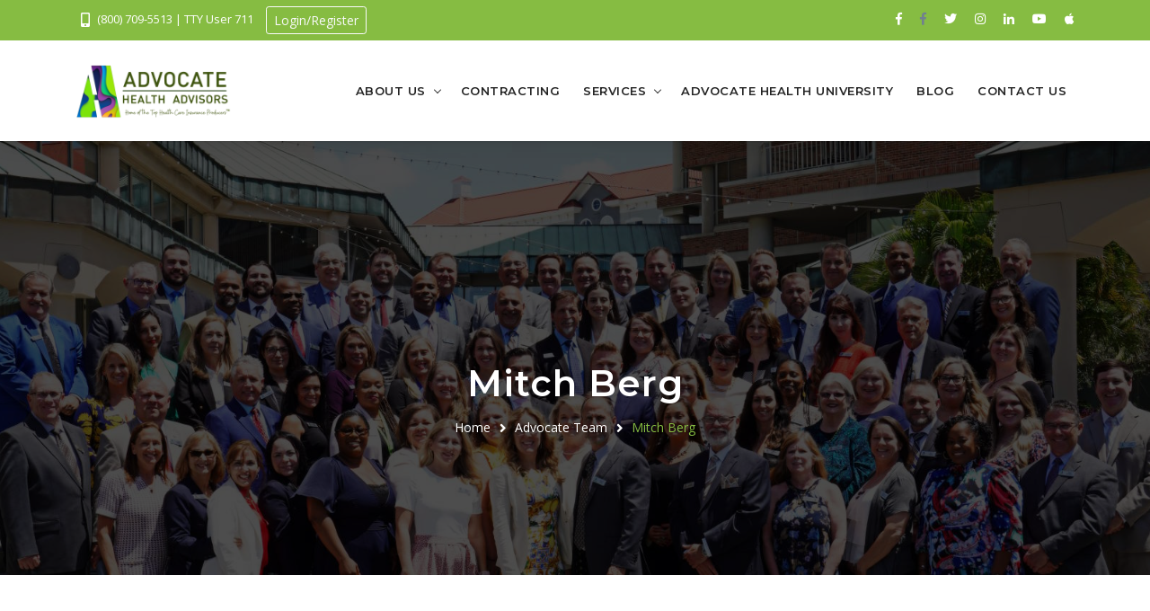

--- FILE ---
content_type: text/html; charset=utf-8
request_url: https://www.advocateforagents.com/Team/Mitch_Berg
body_size: 5167
content:
<!DOCTYPE html>
<html lang="en">
<head>
    <base href="/" />
    <meta charset="utf-8" />
    <meta name="viewport" content="width=device-width, initial-scale=1.0" />
    <title>Advocate for Agents - Advocate Team Member</title>
    <!-- plugins -->
    <link rel="stylesheet" href="/lib/templates/crizal-admin/plugins/bootstrap/css/bootstrap.min.css" />
    <link href="/lib/templates/crizal/css/plugins.css" rel="stylesheet" />

    <!-- revolution slider css -->
    <link rel="stylesheet" href="/lib/templates/crizal/css/rev_slider/settings.css">
    <link rel="stylesheet" href="/lib/templates/crizal/css/rev_slider/layers.css">
    <link rel="stylesheet" href="/lib/templates/crizal/css/rev_slider/navigation.css">

    <!-- search css -->
    <link rel="stylesheet" href="/lib/templates/crizal/search/search.css" />
    <!-- bootstrap tables-->
    <link href="https://unpkg.com/bootstrap-table@1.22.1/dist/bootstrap-table.min.css" rel="stylesheet">
    <link rel="stylesheet" href="https://cdn.jsdelivr.net/npm/bootstrap-icons@1.11.3/font/bootstrap-icons.min.css">

    <!-- custom css -->
    <link href="/lib/templates/crizal/css/styles.css" rel="stylesheet" id="colors">

    <!-- chosen css -->
    <link href="/lib/chosen/chosen.css" rel="stylesheet" />
    <link href="/lib/chosen/chosen-bootstrap-theme.css" rel="stylesheet" />
    <link href="https://cdn.jsdelivr.net/npm/fullcalendar@5.3.0/main.min.css" rel="stylesheet" />


    <link href="/css/aasite.css" rel="stylesheet" />
    <!-- Global site tag (gtag.js) - Google Analytics -->

    <script async src="https://www.googletagmanager.com/gtag/js?id=G-5TBX6GE6PQ"></script>

    <script>

        window.dataLayer = window.dataLayer || [];

        function gtag() { dataLayer.push(arguments); }

        gtag('js', new Date());



        gtag('config', 'G-5TBX6GE6PQ');

    </script>
</head>
<body>
    <div id="preloader">
        <div class="row loader">
            <div class="loader-icon"></div>
        </div>
    </div>
    <!-- end page loading -->
    <!-- start main-wrapper section -->
    <div class="main-wrapper">

        <!-- start header section -->
        <header class="header-style5">


            <div class="navbar-default">
                <div id="top-bar">
                    <div class="container">
                        <div class="row">
                            <div class="col-md-9 col-xs-12">
                                <div class="top-bar-info">
                                    <ul>
                                        <li><i class="fas fa-mobile-alt"></i>(800) 709-5513 | TTY User 711</li>
                                        


    <li><a class="btn btn-sm btn-outline-light" href="/Account/Login">Login/Register</a></li>




                                    </ul>

                                </div>
                            </div>
                            <div class="col-xs-12 col-md-3 xs-display-none">
                                <ul class="top-social-icon">
                                    <li><a target="_blank" href="https://www.facebook.com/AdvocateHealthAdvisors/"><i class="fab fa-facebook-f"></i></a></li>
<li><a target="_blank" href="https://www.facebook.com/advocateforveterans/"><i class="fab fa-facebook-f" style="color: slategrey"></i></a></li>
<li><a target="_blank" href="https://twitter.com/Advocate4Agents"><i class="fab fa-twitter"></i></a></li>
<li><a target="_blank" href="https://www.instagram.com/advocatehealthadvisors/"><i class="fab fa-instagram"></i></a></li>
<li><a target="_blank" href="https://www.linkedin.com/company/advocate-health-llc/"><i class="fab fa-linkedin-in"></i></a></li>
<li><a target="_blank" href="https://www.youtube.com/channel/UCRxNbT_jPFEqgQRFfJFwiDQ?view_as=subscriber"><i class="fab fa-youtube"></i></a></li>
<li><a target="_blank" href="https://podcasts.apple.com/us/podcast/the-medicare-advantage/id1478149641 "><i class="fab fa-apple"></i></a></li>



                                </ul>
                            </div>
                        </div>
                    </div>
                </div>
                <!-- start top search -->
                <div class="top-search bg-theme">
                    <div class="container">
                        <form class="search-form" action="search.html" method="GET" accept-charset="utf-8">
                            <div class="input-group">
                                <span class="input-group-addon cursor-pointer">
                                    <button class="search-form_submit fas fa-search font-size18 text-white" type="submit"></button>
                                </span>
                                <input type="text" class="search-form_input form-control" name="s" autocomplete="off" placeholder="Type & hit enter...">
                                <span class="input-group-addon close-search"><i class="fas fa-times font-size18 line-height-28 margin-5px-top"></i></span>
                            </div>
                        </form>
                    </div>
                </div>
                <!-- end top search -->
                <div class="container">
                    <div class="row align-items-center">
                        <div class="col-12 col-lg-12">
                            <div class="menu_area alt-font">
                                <nav class="navbar navbar-expand-lg navbar-light no-padding">

                                    <div class="navbar-header navbar-header-custom">
                                        <!-- start logo -->
                                        <a class="navbar-brand logodefault" href="/"><img id="logo" src="/img/logos/logo.png" alt="logo"></a>
                                        <!-- end logo -->
                                    </div>

                                    <div class="navbar-toggler"></div>

                                    <!-- menu area -->
                                    <ul class="navbar-nav ml-auto" id="nav" style="display: none;">
                                        <li>

                                            <a href="javascript:void(0)">About Us</a>
                                            <ul>
                                                <li><a href="/Team">Our Team</a></li>
                                                <li><a href="/Home/Veterans">Veterans Initiative Program</a></li>
                                                <li><a href="/Home/Careers">Careers</a></li>
                                                <li><a href="/News">In the News</a></li>
                                                <li>
                                                    <a href="/Home/Compliance">Compliance</a>
                                                </li>

                                            </ul>
                                        </li>
                                        <li>
                                            <a href="/Contracting">Contracting</a>
                                        </li>
                                        <li>
                                            <a href="javascript:void(0)">Services</a>
                                            <ul>
                                                <li><a href="/Home/AgentServices">Agents</a></li>
                                                <li><a href="/Home/AgencyServices">Agencies</a></li>
                                            </ul>

                                        </li>
                                        <li>
                                            <a href="/Home/AdvocateHealthUniversity">Advocate Health University</a>
                                        </li>
                                        <li><a href="/blog">Blog</a></li>
                                        <li>
                                            <a href="/Home/Contact">Contact Us</a>
                                        </li>
                                    </ul>
                                   
                                </nav>
                            </div>
                        </div>
                    </div>
                </div>
            </div>

        </header>
        
        <!-- end header section -->
        
<!-- start page title section -->
<section class="page-title-section2 bg-img cover-background" data-overlay-dark="7" data-background="../img/AHAWeb_OurTeam_1920X605.jpg">
    <div class="container">

        <div class="row">
            <div class="col-md-12">
                <h1>Mitch Berg</h1>
            </div>
            <div class="col-md-12">
                <ul>
                    <li><a href="/">Home</a></li>
                    <li><a href="/Team">Advocate Team</a></li>
                    <li><a href="javascript:void(0)">Mitch Berg</a></li>
                </ul>
            </div>
        </div>

    </div>
</section>
<!-- end page title section -->
<!-- start team single section -->
<section>
    <div class="container">
        <div class=team-single>
            <div class="row">
                <div class="col-md-4 margin-40px-bottom sm-margin-30px-bottom">
                    <div class=team-single-img><img alt="Mitch Berg" class="img-responsive" src="https://www.advocateforagents.com/team-images/44aadcd1-d2e7-41ec-95ff-cc20a2063fe3/Mitch Sr. 2023.jpg"></div>
                </div>
                <div class="col-md-8 margin-40px-bottom sm-margin-30px-bottom">
                    <div class="team-single-text sm-no-padding">
                        <span>Director, West Florida </span>
                        <div class="section-heading half left">
                            <h4>Mitch Berg</h4>
                        </div>
                        <p>Mitch Berg joined Advocate Health Advisors as Regional Manager for Tampa Bay and Florida’s Nature Coast in 2012. Berg has more than 20 years of experience in the professional world. After receiving an honorable discharge from the United States Marine Corps for his four years of service, Berg worked in telecommunications and sales. Berg has worked in the insurance industry since 2005, starting as a top-producing Humana career agent and team leader.<br /><br />Berg loves working with the delegated broker side of insurance. He is thrilled to be a part of such a wonderful organization. He’s found his family at Advocate Health Advisors and plans to remain on the team until he reaches retirement.<br /></p>
                        <div class="contact-info-section no-padding border-none">
                            <ul class="list-style-1 no-margin-bottom">

                                <li>
                                    <p><i class="fas fa-globe text-center"></i> <strong>Phone:</strong> (727) 807-3997</p>
                                </li>
                                <li>
                                    <p><i class="fas fa-envelope text-center"></i> <strong>Email:</strong> <a href="/cdn-cgi/l/email-protection#763b1f02151e58341304113617120019151702131e13171a021e1a1a155815191b"><span class="__cf_email__" data-cfemail="430e2a37202b6d01263124032227352c202237262b26222f372b2f2f206d202c2e">[email&#160;protected]</span></a></p>
                                </li>
                            </ul>
                        </div>
                        <div class="margin-20px-top team-single-icons">
                            <ul class="no-margin">
                                <li><a><i class="fab fa-facebook-f"></i></a></li>
                                <li><a><i class="fab fa-twitter"></i></a></li>
                                <li><a><i class="fab fa-linkedin-in"></i></a></li>
                                <li><a><i class="fab fa-youtube"></i></a></li>
                            </ul>
                        </div>
                    </div>
                </div>
                
            </div>
        </div>
    </div>
</section>
<!-- end team single section -->

        <!-- start footer section -->
        <footer>
            <div class="container">
                <div class="row">

                    <div class="col-lg-4 col-md-6 sm-margin-30px-bottom">

                        <img alt="footer-logo" src="/img/logos/logo.png">
                        <p class="margin-20px-top">Celebrating 21 years of service to our clients, agents, and employees.</p>

                    </div>

                    <div class="col-lg-4 col-md-6 sm-margin-30px-bottom">
                        <h3 class="footer-title-style3 text-theme-color">Get in Touch</h3>
                        <ul class="footer-list">
                            <li>
                                <span class="d-inline-block vertical-align-top font-size18"><i class="fas fa-mobile-alt text-theme-color"></i></span>
                                <span class="d-inline-block width-85 vertical-align-top padding-10px-left">(800) 709-5513 <br /> TTY User 711</span>
                            </li>
                            <li>
                                <span class="d-inline-block vertical-align-top font-size18"><i class="far fa-envelope text-theme-color"></i></span>
                                <span class="d-inline-block width-85 vertical-align-top padding-10px-left"><a href="/cdn-cgi/l/email-protection" class="__cf_email__" data-cfemail="7e171018113e1f1a08111d1f0a1b161b1f120a1612121d501d1113">[email&#160;protected]</a></span>
                            </li>
                            <li>
                                <span class="d-inline-block vertical-align-top font-size18"><i class="fas fa-globe text-theme-color"></i></span>
                                <span class="d-inline-block width-85 vertical-align-top padding-10px-left">www.advocateforagents.com</span>

                            </li>
                            <li>
                                <span class="d-inline-block vertical-align-top font-size18"><i class="fas fa-globe text-theme-color"></i></span>
                                <span class="d-inline-block width-85 vertical-align-top padding-10px-left">www.advocateforclients.com</span>
                            </li>
                        </ul>
                    </div>

                    <div class="col-lg-4 col-md-6">
                        <div class="padding-30px-left sm-no-padding-left">
                            <h3 class="footer-title-style3">Agent Handbook</h3>
                            <p class="margin-20px-bottom">Learn about the exceptional support, tools and resources we provide-- and why becoming an agent with us is the right choice - right now!</p>
                        </div>
                    </div>
                </div>

            </div>
            <div class="footer-bar">
                <div class="container">
                    <div class="row">
                        <div class="col-md-4 text-left xs-text-center xs-margin-5px-bottom">
                            <div class="footer-social-icons small">
                                <ul>
                                    <li><a target="_blank" href="https://www.facebook.com/AdvocateHealthAdvisors/"><i class="fab fa-facebook-f"></i></a></li>
<li><a target="_blank" href="https://www.facebook.com/advocateforveterans/"><i class="fab fa-facebook-f" style="color: slategrey"></i></a></li>
<li><a target="_blank" href="https://twitter.com/Advocate4Agents"><i class="fab fa-twitter"></i></a></li>
<li><a target="_blank" href="https://www.instagram.com/advocatehealthadvisors/"><i class="fab fa-instagram"></i></a></li>
<li><a target="_blank" href="https://www.linkedin.com/company/advocate-health-llc/"><i class="fab fa-linkedin-in"></i></a></li>
<li><a target="_blank" href="https://www.youtube.com/channel/UCRxNbT_jPFEqgQRFfJFwiDQ?view_as=subscriber"><i class="fab fa-youtube"></i></a></li>
<li><a target="_blank" href="https://podcasts.apple.com/us/podcast/the-medicare-advantage/id1478149641 "><i class="fab fa-apple"></i></a></li>



                                </ul>
                            </div>
                        </div>
                        <div class="col-md-8 text-right xs-text-center">
                            <div>
	<p>For Agent Use Only. Not intended for general public. We do not offer every plan available in your area. Any information we provide is limited to those plans we do offer in your area. Please contact Medicare.gov or 1-800-MEDICARE to get information on all of your options.</p>
</div>
                            <p class="xs-margin-5px-top xs-font-size13">&copy; 2026 Advocate Health Advisors.</p>
                        </div>
                    </div>
                </div>
            </div>
        </footer>
        <!-- end footer section -->


    </div>
    <!-- end main-wrapper section -->
    <!-- start scroll to top -->
    <a href="javascript:void(0)" class="scroll-to-top"><i class="fas fa-angle-up" aria-hidden="true"></i></a>
    <!-- end scroll to top -->
    <!-- all js include start -->
    <!-- jquery -->
    <script data-cfasync="false" src="/cdn-cgi/scripts/5c5dd728/cloudflare-static/email-decode.min.js"></script><script src="/lib/templates/crizal/js/jquery.min.js"></script>

    <!-- modernizr js -->
    <script src="/lib/templates/crizal/js/modernizr.js"></script>


    <!-- popper -->
    <script src="https://cdn.jsdelivr.net/npm/popper.js@1.16.1/dist/umd/popper.min.js" integrity="sha384-9/reFTGAW83EW2RDu2S0VKaIzap3H66lZH81PoYlFhbGU+6BZp6G7niu735Sk7lN" crossorigin="anonymous"></script>
    <!-- bootstrap -->
    <script src="/lib/templates/crizal-admin/plugins/bootstrap/js/bootstrap.min.js"></script>


    <!-- bootstrap tables-->
    <script src="https://unpkg.com/bootstrap-table@1.22.1/dist/bootstrap-table.min.js"></script>
    <script src="https://unpkg.com/bootstrap-table@1.22.1/dist/extensions/cookie/bootstrap-table-cookie.min.js"></script>

    <script src="https://cdn.jsdelivr.net/npm/tableexport.jquery.plugin@1.10.21/tableExport.min.js"></script>
    <script src="https://cdn.jsdelivr.net/npm/tableexport.jquery.plugin@1.10.21/libs/jsPDF/jspdf.min.js"></script>
    <script src="https://cdn.jsdelivr.net/npm/tableexport.jquery.plugin@1.10.21/libs/jsPDF-AutoTable/jspdf.plugin.autotable.js"></script>    
    <script src="https://unpkg.com/bootstrap-table@1.22.1/dist/extensions/export/bootstrap-table-export.min.js"></script>
    <!-- navigation -->
    <script src="/lib/templates/crizal/js/nav-menu.js"></script>

    <!-- serch -->
    <script src="/lib/templates/crizal/search/search.js"></script>

    <!-- tab -->
    <script src="/lib/templates/crizal/js/easy.responsive.tabs.js"></script>

    <!-- owl carousel -->
    <script src="/lib/templates/crizal/js/owl.carousel.js"></script>

    <!-- jquery.counterup.min -->
    <script src="/lib/templates/crizal/js/jquery.counterup.min.js"></script>

    <!-- stellar js -->
    <script src="/lib/templates/crizal/js/jquery.stellar.min.js"></script>

    <!-- waypoints js -->
    <script src="/lib/templates/crizal/js/waypoints.min.js"></script>

    <!-- tab js -->
    <script src="/lib/templates/crizal/js/tabs.min.js"></script>

    <!-- countdown js -->
    <script src="/lib/templates/crizal/js/countdown.js"></script>

    <!-- jquery.magnific-popup js -->
    <script src="/lib/templates/crizal/js/jquery.magnific-popup.min.js"></script>

    <!-- isotope.pkgd.min js -->
    <script src="/lib/templates/crizal/js/isotope.pkgd.min.js"></script>

    <!--  chart js -->
    <script src="/lib/templates/crizal/js/chart.min.js"></script>

    <!-- thumbs js -->
    <script src="/lib/templates/crizal/js/owl.carousel.thumbs.js"></script>

    <!-- animated js -->
    <script src="/lib/templates/crizal/js/animated-headline.js"></script>

    <!--  clipboard js -->
    <script src="/lib/templates/crizal/js/clipboard.min.js"></script>

    <!--  prism js -->
    <script src="/lib/templates/crizal/js/prism.js"></script>

    <!-- revolution slider js files start -->
    <script src="/lib/templates/crizal/js/rev_slider/jquery.themepunch.tools.min.js"></script>
    <script src="/lib/templates/crizal/js/rev_slider/jquery.themepunch.revolution.min.js"></script>
    <script src="/lib/templates/crizal/js/rev_slider/extensions/revolution.extension.actions.min.js"></script>
    <script src="/lib/templates/crizal/js/rev_slider/extensions/revolution.extension.carousel.min.js"></script>
    <script src="/lib/templates/crizal/js/rev_slider/extensions/revolution.extension.kenburn.min.js"></script>
    <script src="/lib/templates/crizal/js/rev_slider/extensions/revolution.extension.layeranimation.min.js"></script>
    <script src="/lib/templates/crizal/js/rev_slider/extensions/revolution.extension.migration.min.js"></script>
    <script src="/lib/templates/crizal/js/rev_slider/extensions/revolution.extension.navigation.min.js"></script>
    <script src="/lib/templates/crizal/js/rev_slider/extensions/revolution.extension.parallax.min.js"></script>
    <script src="/lib/templates/crizal/js/rev_slider/extensions/revolution.extension.slideanims.min.js"></script>
    <script src="/lib/templates/crizal/js/rev_slider/extensions/revolution.extension.video.min.js"></script>
    <!-- revolution slider js files end -->
    <!-- map js -->
    <script src="/lib/templates/crizal/js/map.js"></script>

    <!-- custom scripts -->
    <script src="/lib/templates/crizal/js/main.js"></script>

    <!-- contact form scripts -->
    <script src="/lib/templates/crizal/js/mailform/jquery.form.min.js"></script>
    <script src="/lib/templates/crizal/js/mailform/jquery.rd-mailform.min.c.js"></script>
    <script src="/lib/chosen/chosen.jquery.min.js"></script>
    <script src="/js/jquery.maskedinput.min.js"></script>
    <!-- Include moment-->
    <script type="text/javascript" src="//cdn.jsdelivr.net/momentjs/latest/moment.min.js"></script>

    <!-- qTip -->
    <script type="text/javascript" src="//cdnjs.cloudflare.com/ajax/libs/qtip2/3.0.3/jquery.qtip.min.js"></script>
    <script src="https://cdn.jsdelivr.net/combine/npm/fullcalendar@5.3.0,npm/fullcalendar@5.3.0/locales-all.min.js"></script>


    <!-- all js include end -->
    
    <script type="text/javascript">
        (function() {
            'use strict';
            window.addEventListener('load', function() {
                // Fetch all the forms we want to apply custom Bootstrap validation styles to
                var forms = document.getElementsByClassName('needs-validation');
                // Loop over them and prevent submission
                var validation = Array.prototype.filter.call(forms, function(form) {
                    form.addEventListener('submit', function(event) {
                        if (form.checkValidity() === false) {
                            event.preventDefault();
                            event.stopPropagation();
                        }
                        form.classList.add('was-validated');
                    }, false);
                });
            }, false);
            $('.custom-file-input').on('change', function () {
                var fileName = $(this).val().replace("C:\\fakepath\\", "");
                $(this).next('.custom-file-label').text(fileName);
            });
        })();
    </script>

<script defer src="https://static.cloudflareinsights.com/beacon.min.js/vcd15cbe7772f49c399c6a5babf22c1241717689176015" integrity="sha512-ZpsOmlRQV6y907TI0dKBHq9Md29nnaEIPlkf84rnaERnq6zvWvPUqr2ft8M1aS28oN72PdrCzSjY4U6VaAw1EQ==" data-cf-beacon='{"version":"2024.11.0","token":"892cdc8fa2c54279bddd08e2f7c762ce","r":1,"server_timing":{"name":{"cfCacheStatus":true,"cfEdge":true,"cfExtPri":true,"cfL4":true,"cfOrigin":true,"cfSpeedBrain":true},"location_startswith":null}}' crossorigin="anonymous"></script>
</body>
</html>


--- FILE ---
content_type: text/css
request_url: https://www.advocateforagents.com/lib/templates/crizal/css/plugins.css
body_size: 74
content:
/*-----------------------------------------------------------------------------------

    Theme Name: Crizal - Multipurpose Responsive + Admin
    Description: Multipurpose Responsive + Admin
    Author: Chitrakoot Web

-----------------------------------------------------------------------------------*/

/* ----------------------------------------------------------------
			[ All CSS Plugins & Default Classes File ]
-----------------------------------------------------------------*/

/* == bootstrap == */
@import url("plugins/bootstrap.min.css");

/* == animate css == */
@import url("plugins/animate.css");

@import url("plugins/animated-headline.css");

/* == font awesome css == */
@import url("plugins/fontawesome-all.min.css");

/* == et-line icon font == */
@import url("plugins/et-line.css");

/* == icon moon == */
@import url("plugins/icomoon.css");

/* == magnific-popup == */
@import url("plugins/magnific-popup.css");

/* == owl.carousel == */
@import url("plugins/owl.carousel.css");

/* == zoom css == */
@import url("plugins/xzoom.css");
        
/* == default classes == */
@import url("plugins/default.css");

/* == navigation == */
@import url("plugins/nav-menu.css");

/* == contact form classes == */
@import url("plugins/mailform.css");

/* == prism css == */
@import url("plugins/prism.css");

--- FILE ---
content_type: text/css
request_url: https://www.advocateforagents.com/lib/templates/crizal/search/search.css
body_size: 684
content:
/*Search styles*/
.search-form_label{ width: 100%; display: block; padding: 10px 50px 10px 10px; background: trancparent; border: 1px solid #c9c9c9; }
.search-form_input{ outline: none; background-color: transparent; border: none; -webkit-appearance: none; border-radius: 0; vertical-align: baseline; box-shadow: none; color: #000; display: block; width: 100%; font-size: 14px; line-height: 16px; height: 37px; }
.search-form + *{ margin-top: 25px; }
.search-form.on{ display: block; }
.search-form_submit { background: none; border:none; cursor: pointer; margin-top: 7px; }

.search-frame,.search-frame body{ width: 100%; height: auto; background: transparent; }
.search-frame,.search-frame body,.search-frame h1,.search-frame h2,.search-frame h3,.search-frame h4,.search-frame h5,.search-frame h6,.search-frame p,.search-frame em{ margin: 0; padding: 0; border: 0; font-size: 100%; vertical-align: top; }
.search-frame img{ max-width: 100%; height: auto; }
.search-frame a{ color: inherit; text-decoration: none; -moz-transition: 0.3s all ease; -webkit-transition: 0.3s all ease; -o-transition: 0.3s all ease; transition: 0.3s all ease; }
.search-frame a:active{ background: transparent; }
.search-frame a:focus{ outline: none; }
.search-frame h4{ font-size: 20px; text-transform: none; margin-bottom: 10px; }
.search-frame h4 a:hover{ color: #000; }
.search-frame .search_list{ margin: 0; padding: 0; border: 0; vertical-align: top; list-style-type: none; counter-reset: num1; }
.search-frame .search_list p{ font-size: 15px; }
.search-frame .search_list .match{ color: #000; font-size: 12px; display: block; }
.search-frame .search_list li{ padding: 20px 20px 20px 50px; position: relative; -moz-transition: 0.3s all ease; -webkit-transition: 0.3s all ease; -o-transition: 0.3s all ease; transition: 0.3s all ease; }
.search-frame .search_list li:hover{ background: rgba(213, 213, 213,0.3); }
.search-frame .search_list li:before{ color: #000; content: counter(num1) '.'; font-weight: 600; counter-increment: num1; position: absolute; left: 5px; top: 20px; font-size: 20px; line-height: inherit; }
.search-frame .search_list li + li{ border-top: 3px solid #000; }
.search-frame .search{ color: #000; font-weight: 700; }
.search-frame .match{ color: #222533; font-size: 12px; display: block; }
.search-frame * + p{ margin-top: 16px; }
.search-frame .content{ padding-top: 40px; padding-bottom: 40px; }
.search-frame .search_head{ padding-bottom: 25px; }


@media screen and (max-width: 991px){
	.search-frame h4 { font-size: 18px; }
	.search-frame .search_list li { padding: 15px 15px 15px 50px; }
	.search-frame .search_list li:before { font-size: 18px; top: 13px; }
}

@media screen and (max-width: 767px){
	.search-frame h4 { font-size: 16px; }
	.search-frame .search_list li { padding: 15px 15px 15px 45px; }
	.search-frame .search_list li:before { font-size: 16px; top: 14px; }
}

--- FILE ---
content_type: text/css
request_url: https://www.advocateforagents.com/lib/templates/crizal/css/styles.css
body_size: 51240
content:
@charset "UTF-8";
/*-----------------------------------------------------------------------------------

    Theme Name: Crizal - Multipurpose Responsive + Admin
    Description: Multipurpose Responsive + Admin
    Author: Chitrakoot Web
    Version: 2.0

-----------------------------------------------------------------------------------*/
/* ----------------------------------
        
    01. Common styles
    02. Section heading
    03. Topbar
    04. Navigation
    05. Page title
    06. Banner styles
    07. Slider styles
    08. Feature boxes
    09. Service blocks
    10. Client section
    11. Counter box
    12. Video
    13. About area
    14. Testmonials
    15. Owl carousel
    16. Team member
    17. Project grid
    18. Accordion style
    19. Portfolio masonry
    20. Tabs
    21. Pricing table
    22. Others
    23. Shop
    24. Blog
    25. Contact info
    26. Footer
    27. Copy Elements
    
---------------------------------- */
/* ===================================
    Common styles
====================================== */
/* loader */
#preloader {
  position: fixed;
  left: 0;
  top: 0;
  z-index: 99999;
  width: 100%;
  height: 100%;
  overflow: visible;
  background: #fff;
  display: table;
  text-align: center; }

.loader {
  display: table-cell;
  vertical-align: middle;
  position: relative;
  width: 200px;
  height: 200px; }

.loader-icon {
  width: 80px;
  height: 80px;
  border: 5px solid #86bc42;
  border-right-color: #eee;
  border-radius: 50%;
  position: relative;
  animation: loader-rotate 1s linear infinite;
  margin: 0 auto; }

@keyframes loader-rotate {
  0% {
    transform: rotate(0); }
  100% {
    transform: rotate(360deg); } }
/* theme color and basic options */
a:hover, a:active {
  color: #86bc42;
  text-decoration: none; }

.bg-theme {
  background-color: #86bc42; }

.bg-light-sky {
  background-color: #e7efff; }

.bg-theme-90 {
  background: rgba(134, 188, 66, 0.9); }

.bg-theme-80 {
  background: rgba(134, 188, 66, 0.8); }

.theme-overlay[data-overlay-dark]:before {
  background: #86bc42; }

.text-theme-color {
  color: #86bc42; }

.text-content-big p {
  font-weight: 400;
  line-height: 200%;
  margin-bottom: 25px;
  font-size: 15px; }

.shadow-primary {
  -moz-box-shadow: 0 20px 40px rgba(0, 0, 0, 0.2);
  -ms-box-shadow: 0 20px 40px rgba(0, 0, 0, 0.2);
  -webkit-box-shadow: 0 20px 40px rgba(0, 0, 0, 0.2);
  -o-box-shadow: 0 20px 40px rgba(0, 0, 0, 0.2);
  box-shadow: 0 20px 40px rgba(0, 0, 0, 0.2); }

.red {
  color: red; }

.line-through {
  text-decoration: line-through; }

input, textarea, select {
  border: 2px solid rgba(0, 0, 0, 0.1); }

input:focus, textarea:focus, select:focus {
  border: 2px solid rgba(0, 0, 0, 0.5); }

.bg-container {
  background: url(../img/bg/bg-pattern.png) no-repeat;
  position: absolute;
  left: 8%;
  top: 6%;
  width: 100%;
  background-size: auto auto;
  height: 100%; }

.readmore {
  font-weight: 700;
  transition: all 0.3s ease;
  -moz-transition: all 0.3s ease;
  -webkit-transition: all 0.3s ease;
  -ms-transition: all 0.3s ease;
  -o-transition: all 0.3s ease; }
  .readmore:after {
    content: '\f105';
    font-size: 16px;
    vertical-align: top;
    font-family: Font Awesome\ 5 Free;
    padding-left: 8px;
    vertical-align: middle; }
  .readmore:hover {
    color: #86bc42; }

.left-title {
  position: relative; }
  .left-title:before {
    content: "";
    background: #86bc42;
    width: 15px;
    height: 2px;
    display: inline-block;
    vertical-align: middle;
    margin-top: -4px;
    margin-right: 10px; }
  .left-title.white:before {
    background: #fff; }

.clearfix {
  clear: both; }

.select-departments .dropdown {
  display: none; }
  .select-departments .dropdown.current {
    display: block;
    z-index: 999999; }

@media screen and (max-width: 1599px) {
  .bg-container {
    left: 5%; } }
@media screen and (max-width: 1399px) {
  .bg-container {
    left: 0; } }
@media screen and (max-width: 1199px) {
  .bg-container {
    left: 0;
    top: 0; } }
@media screen and (max-width: 991px) {
  .sm-center-col {
    float: none;
    margin-left: auto;
    margin-right: auto; }

  .bg-container {
    background-repeat: repeat; } }
@media screen and (max-width: 767px) {
  .xs-center-col {
    float: none;
    margin-left: auto;
    margin-right: auto; }

  .xs-no-padding-left {
    border-left: none !important; } }
@media screen and (max-width: 575px) {
  .mobile-margin-15px-bottom {
    margin-bottom: 15px !important; }

  .mobile-margin-20px-bottom {
    margin-bottom: 20px !important; }

  .mobile-margin-25px-bottom {
    margin-bottom: 25px !important; }

  .mobile-padding-15px-bottom {
    padding-bottom: 15px !important; }

  .mobile-padding-20px-bottom {
    padding-bottom: 20px !important; }

  .mobile-padding-25px-bottom {
    padding-bottom: 25px !important; }

  .bg-container {
    top: 0; } }
/* scroll to top */
.scroll-to-top {
  font-size: 20px;
  text-align: center;
  color: #fff;
  text-decoration: none;
  position: fixed;
  bottom: 20px;
  right: 20px;
  display: none;
  border-radius: 50%;
  background: #000;
  border: 1px solid #2a2a2a;
  width: 35px;
  height: 35px;
  line-height: 30px;
  z-index: 9999;
  outline: 0;
  -webkit-transition: all .3s ease;
  -moz-transition: all .3s ease;
  -o-transition: all .3s ease;
  -ms-transition: all .3s ease; }
  .scroll-to-top i {
    color: #fff; }
  .scroll-to-top:hover {
    color: #232323;
    background: #fff; }
    .scroll-to-top:hover i {
      color: #232323; }
  .scroll-to-top:visited {
    color: #232323;
    text-decoration: none; }

/* spacing between columns*/
.half-gutter {
  margin: 0 -8px; }
  .half-gutter > [class*="col-"] {
    padding: 7px; }

/* primary listing */
.primary-list {
  padding-left: 0; }
  .primary-list li {
    font-size: 14px;
    font-weight: 500;
    margin-top: 15px;
    list-style-type: none;
    color: #222; }
    .primary-list li i {
      color: #86bc42;
      padding-right: 10px; }

/* list style1 */
.list-style1 {
  list-style: none;
  margin: 0 0 30px 0;
  padding: 0; }
  .list-style1 li {
    position: relative;
    padding: 0 0 14px 40px;
    margin: 0 0 14px 0;
    border-bottom: 1px solid rgba(0, 0, 0, 0.08); }
    .list-style1 li span {
      position: absolute;
      top: 3px;
      right: 0; }
    .list-style1 li:last-child {
      border-bottom: none;
      padding-bottom: 0;
      margin-bottom: 0; }
    .list-style1 li:before {
      content: ""; }
    .list-style1 li i {
      color: #86bc42;
      font-size: 12px;
      background: rgba(134, 188, 66, 0.1);
      margin-right: 12px;
      border-radius: 30px;
      padding: 6px;
      position: absolute;
      left: 0;
      top: 2px;
      line-height: 12px; }

/* list style2 */
.list-style2 {
  list-style: none;
  margin: 0;
  padding: 0; }
  .list-style2 li {
    margin-bottom: 25px;
    box-shadow: 0px 10px 30px 0px rgba(50, 50, 50, 0.16);
    background: #fff;
    padding: 20px 25px; }
    .list-style2 li:last-child {
      margin-bottom: 0; }
    .list-style2 li span {
      display: inline-block;
      max-width: 50px;
      width: 100%;
      vertical-align: top;
      font-size: 42px;
      line-height: 40px;
      font-weight: 700;
      color: rgba(0, 0, 0, 0.1);
      text-align: right; }
    .list-style2 li p {
      display: inline-block;
      margin-bottom: 0;
      max-width: 350px;
      width: 100%;
      vertical-align: top;
      padding-left: 25px; }

@media screen and (max-width: 1199px) {
  .list-style2 li {
    margin-bottom: 20px;
    padding: 20px 10px; }
    .list-style2 li p {
      max-width: 325px; }
    .list-style2 li span {
      font-size: 40px; } }
@media screen and (max-width: 575px) {
  .list-style2 li p {
    max-width: 220px;
    padding-left: 20px; } }
/* list style16 */
.list-style-16 li:after {
  color: #86bc42; }

/* button style */
.butn {
  background: #232323;
  color: #fff;
  text-align: center;
  border-radius: 2px;
  padding: 12px 30px;
  line-height: normal;
  font-weight: 500;
  text-transform: none !important;
  position: relative;
  z-index: 9999;
  display: inline-block;
  white-space: nowrap;
  border: none;
  cursor: pointer; }
  .butn span {
    z-index: 9;
    position: relative; }
  .butn:hover {
    color: #fff;
    border-radius: 3px; }
  .butn:after {
    content: '';
    position: absolute;
    border-radius: 4px;
    bottom: 6px;
    left: 0;
    height: 2px;
    -moz-transition: width .4s;
    -ms-transition: width .4s;
    -webkit-transition: width .4s;
    -o-transition: width .4s;
    transition: width .4s;
    width: 0;
    background: #86bc42;
    height: 100%;
    top: 0;
    z-index: 1; }
  .butn:hover:after {
    width: 100%;
    border-radius: 3px; }
  .butn.white {
    background: #fff;
    color: #232323; }
    .butn.white:hover {
      color: #fff;
      border-radius: 3px; }
    .butn.white:after {
      background: #232323;
      border-radius: 3px; }
  .butn.white-hover:hover {
    color: #232323; }
    .butn.white-hover:hover span {
      color: #232323; }
  .butn.white-hover:after {
    background: #fff;
    border-radius: 3px; }
  .butn.light {
    background: rgba(134, 188, 66, 0.1);
    color: #86bc42; }
    .butn.light:hover {
      color: #fff;
      background: #86bc42;
      border-radius: 3px; }
    .butn.light:after {
      background: #86bc42;
      border-radius: 3px; }
  .butn.theme {
    background: #86bc42;
    color: #fff; }
    .butn.theme span {
      color: #fff; }
    .butn.theme:hover {
      color: #fff;
      border-radius: 3px; }
    .butn.theme:after {
      background: #232323;
      border-radius: 3px; }
    .butn.theme.white-hover:hover {
      color: #232323; }
      .butn.theme.white-hover:hover span {
        color: #232323; }
    .butn.theme.white-hover:after {
      background: #fff;
      border-radius: 3px; }
  .butn.small {
    padding: 8px 20px; }
  .butn.medium {
    padding: 10px 20px; }

/* button style2*/
.btn-style2 {
  display: inline-block;
  font-size: 14px;
  padding: 12px 20px;
  border: 2px solid #222;
  color: #232323;
  letter-spacing: .5px;
  line-height: 26px;
  border-radius: 0;
  text-transform: uppercase;
  width: auto;
  font-family: 'Montserrat', sans-serif;
  font-weight: 600;
  transition-duration: 0.3s;
  transition-timing-function: ease-in-out; }
  .btn-style2:hover, .btn-style2:active {
    background: #86bc42;
    color: #fff;
    border-color: #86bc42; }
  .btn-style2:focus {
    background: #86bc42;
    color: #fff;
    box-shadow: none;
    border-color: #86bc42; }
  .btn-style2.white {
    border-color: #fff;
    color: #fff; }
    .btn-style2.white:hover {
      border-color: #86bc42; }
  .btn-style2 span {
    text-shadow: none !important;
    color: #fff !important; }

/* button style3*/
.btn-style3 {
  display: inline-block;
  font-size: 16px;
  padding: 14px 20px;
  border: 2px solid #86bc42;
  color: #fff;
  letter-spacing: .5px;
  line-height: 26px;
  border-radius: 0;
  text-transform: uppercase;
  width: auto;
  font-family: 'Montserrat', sans-serif;
  font-weight: 600;
  transition-duration: 0.3s;
  transition-timing-function: ease-in-out;
  background: transparent;
  border-radius: 30px;
  min-width: 180px; }
  .btn-style3:hover, .btn-style3:active {
    background: #86bc42;
    color: #fff;
    border-color: #86bc42; }
  .btn-style3:focus {
    background: #86bc42;
    color: #fff;
    box-shadow: none;
    border-color: #86bc42; }
  .btn-style3:after {
    content: none; }
  .btn-style3 span {
    text-shadow: none !important;
    color: #fff !important; }

@media screen and (max-width: 991px) {
  .butn {
    padding: 10px 28px; }
    .butn.small {
      padding: 7px 16px; }
    .butn.medium {
      padding: 8px 18px; }

  .btn-style2 {
    padding: 10px 18px; } }
@media screen and (max-width: 767px) {
  .butn {
    padding: 8px 26px; }
    .butn.small {
      padding: 6px 14px; }
    .butn.medium {
      padding: 6px 16px; }

  .btn-style2 {
    padding: 8px 14px; }

  /* spacing between columns*/
  .xs-default-gutter {
    margin: 0 -15px; }
    .xs-default-gutter > [class*="col-"] {
      padding-right: 15px;
      padding-left: 15px;
      padding-bottom: 0;
      padding-top: 0; } }
/* ===================================
    Section heading
====================================== */
.section-heading {
  margin-bottom: 50px;
  text-align: center; }
  .section-heading.half {
    margin-bottom: 30px; }
  .section-heading h1, .section-heading h2, .section-heading h3, .section-heading h4, .section-heading h5, .section-heading h6 {
    position: relative;
    padding-bottom: 10px;
    font-weight: 700;
    margin-bottom: 10px;
    position: relative;
    line-height: 140%; }
  .section-heading h1:after, .section-heading h2:after, .section-heading h3:after, .section-heading h4:after, .section-heading h5:after, .section-heading h6:after {
    content: '';
    display: block;
    width: 100px;
    height: 2px;
    background: #86bc42;
    margin: 0 auto;
    position: absolute;
    left: 0;
    right: 0;
    bottom: 0; }
  .section-heading.white h1, .section-heading.white h2, .section-heading.white h3, .section-heading.white h4, .section-heading.white h5, .section-heading.white h6, .section-heading.white p, .section-heading.white span {
    color: #fff; }
  .section-heading.grey h1, .section-heading.grey h2, .section-heading.grey h3, .section-heading.grey h4, .section-heading.grey h5, .section-heading.grey h6 {
    color: #b7b7b7; }
  .section-heading.grey h1:after, .section-heading.grey h2:after, .section-heading.grey h3:after, .section-heading.grey h4:after, .section-heading.grey h5:after, .section-heading.grey h6:after {
    background: #b7b7b7; }
  .section-heading.grey span {
    color: #b7b7b7; }
  .section-heading.left {
    text-align: left; }
    .section-heading.left h1, .section-heading.left h2, .section-heading.left h3, .section-heading.left h4, .section-heading.left h5, .section-heading.left h6 {
      padding-bottom: 15px; }
    .section-heading.left h1:after, .section-heading.left h2:after, .section-heading.left h3:after, .section-heading.left h4:after, .section-heading.left h5:after, .section-heading.left h6:after {
      margin: 0;
      left: 0; }
  .section-heading strong {
    font-weight: 600; }
  .section-heading p {
    font-size: 15px;
    font-weight: 400;
    padding-top: 15px;
    margin: 0 auto; }
  .section-heading span {
    position: relative;
    font-size: 15px;
    font-weight: 500;
    color: #86bc42;
    line-height: 200%;
    margin-bottom: 10px; }
  .section-heading .badge {
    display: inline-block;
    padding: 7px 19px;
    font-size: 12px;
    font-weight: 700;
    line-height: 1;
    text-align: center;
    white-space: nowrap;
    vertical-align: baseline;
    border-radius: 14px;
    color: #86bc42;
    border: 1px solid #86bc42;
    background: transparent;
    text-transform: uppercase;
    letter-spacing: .075em; }

@media screen and (max-width: 991px) {
  .section-heading {
    margin-bottom: 30px; }
    .section-heading p {
      padding-top: 10px;
      font-size: 14px; }
    .section-heading.half {
      margin-bottom: 20px; } }
/* title style2 */
.title-style2 {
  position: relative;
  padding-bottom: 20px;
  margin-bottom: 0;
  text-transform: uppercase; }
  .title-style2:after {
    content: '';
    width: 60px;
    height: 2px;
    background: #86bc42;
    position: absolute;
    bottom: 0;
    left: calc(50% - 30px); }
  .title-style2:before {
    content: '';
    height: 1px;
    background: rgba(0, 0, 0, 0.2);
    position: absolute;
    bottom: 0;
    left: 0;
    right: 0;
    margin: 0 auto;
    width: 250px; }

h1.title-style2.white, h2.title-style2.white, h3.title-style2.white, h4.title-style2.white, h5.title-style2.white, h6.title-style2.white {
  color: #fff; }

.section-heading.left .title-style2 {
  left: 0;
  margin: 0; }
  .section-heading.left .title-style2:before {
    width: 125px;
    left: 0;
    margin: 0; }
  .section-heading.left .title-style2:after {
    width: 50px;
    left: 37px; }
.section-heading .title-style2.white:after {
  background: #86bc42; }
.section-heading .title-style2.white:before {
  background: rgba(255, 255, 255, 0.8); }

/* title style3 */
.section-heading.title-style3 {
  text-align: left;
  margin-bottom: 30px;
  padding-bottom: 10px;
  border-bottom: 1px solid #eee; }
  .section-heading.title-style3 h1, .section-heading.title-style3 h2, .section-heading.title-style3 h3, .section-heading.title-style3 h4, .section-heading.title-style3 h5, .section-heading.title-style3 h6 {
    padding: 0;
    margin: 0; }
  .section-heading.title-style3 h1:after, .section-heading.title-style3 h2:after, .section-heading.title-style3 h3:after, .section-heading.title-style3 h4:after, .section-heading.title-style3 h5:after, .section-heading.title-style3 h6:after {
    content: none; }

/* title style4 */
.section-heading.title-style4 h1, .section-heading.title-style4 h2, .section-heading.title-style4 h3, .section-heading.title-style4 h4, .section-heading.title-style4 h5, .section-heading.title-style4 h6 {
  text-transform: uppercase;
  font-weight: 700;
  padding: 0;
  margin: 0; }
.section-heading.title-style4 p {
  padding-top: 0; }
.section-heading.title-style4 span {
  color: #86bc42;
  font-size: 32px;
  font-weight: 700;
  text-transform: uppercase; }
.section-heading.title-style4 h1:after, .section-heading.title-style4 h2:after, .section-heading.title-style4 h3:after, .section-heading.title-style4 h4:after, .section-heading.title-style4 h5:after, .section-heading.title-style4 h6:after {
  content: none; }

@media screen and (max-width: 1199px) {
  .section-heading.title-style4 span {
    font-size: 30px; } }
@media screen and (max-width: 991px) {
  .section-heading.title-style4 span {
    font-size: 28px; } }
@media screen and (max-width: 767px) {
  .section-heading.title-style4 span {
    font-size: 28px; } }
/* title style5 */
.section-heading.title-style5 h1, .section-heading.title-style5 h2, .section-heading.title-style5 h3, .section-heading.title-style5 h4, .section-heading.title-style5 h5, .section-heading.title-style5 h6 {
  padding: 0;
  margin: 0; }
.section-heading.title-style5.white h1, .section-heading.title-style5.white h2, .section-heading.title-style5.white h3, .section-heading.title-style5.white h4, .section-heading.title-style5.white h5, .section-heading.title-style5.white h6 {
  color: #fff; }
.section-heading.title-style5 h1:after, .section-heading.title-style5 h2:after, .section-heading.title-style5 h3:after, .section-heading.title-style5 h4:after, .section-heading.title-style5 h5:after, .section-heading.title-style5 h6:after {
  content: none; }
.section-heading.title-style5 .separator-left, .section-heading.title-style5 .separator-right {
  height: 1px;
  position: absolute;
  top: 50%;
  width: 70px;
  margin-top: -1px;
  margin-bottom: 0; }
.section-heading.title-style5 .separator-left {
  left: -80px; }
.section-heading.title-style5 .separator-right {
  right: -80px; }
.section-heading.title-style5 .square {
  width: 10px;
  height: 10px;
  background-color: #86bc42;
  border-width: 1px;
  border-style: solid;
  border-color: #86bc42;
  display: inline-block;
  vertical-align: baseline;
  position: relative; }
.section-heading.title-style5.left .square .separator-left {
  display: none; }
.section-heading.title-style5 span {
  text-transform: capitalize;
  color: #86bc42;
  font-weight: 700;
  font-size: 14px;
  letter-spacing: 1px; }

/* title style6 */
.section-heading.title-style6 h1, .section-heading.title-style6 h2, .section-heading.title-style6 h3, .section-heading.title-style6 h4, .section-heading.title-style6 h5, .section-heading.title-style6 h6 {
  position: relative;
  padding-bottom: 10px;
  font-weight: 500;
  margin-bottom: 10px;
  position: relative;
  line-height: 140%;
  text-transform: inherit; }
.section-heading.title-style6 h1:after, .section-heading.title-style6 h2:after, .section-heading.title-style6 h3:after, .section-heading.title-style6 h4:after, .section-heading.title-style6 h5:after, .section-heading.title-style6 h6:after {
  content: '';
  display: block;
  width: 50px;
  height: 1px;
  background: #86bc42;
  margin: 0 auto;
  position: absolute;
  left: 0;
  right: 0;
  bottom: 0; }
.section-heading.title-style6 span {
  color: #232323;
  font-weight: 600;
  font-size: 32px;
  line-height: normal; }
.section-heading.title-style6.white span {
  color: #fff; }
.section-heading.title-style6.left {
  text-align: left; }
  .section-heading.title-style6.left h1:after, .section-heading.title-style6.left h2:after, .section-heading.title-style6.left h3:after, .section-heading.title-style6.left h4:after, .section-heading.title-style6.left h5:after, .section-heading.title-style6.left h6:after {
    margin: 0; }

@media screen and (max-width: 1199px) {
  .section-heading.title-style6 span {
    font-size: 30px; } }
@media screen and (max-width: 991px) {
  .section-heading.title-style6 span {
    font-size: 28px; } }
@media screen and (max-width: 767px) {
  .section-heading.title-style6 span {
    font-size: 26px; } }
/* title style7 */
.section-heading.title-style7 {
  text-align: center;
  position: relative;
  margin-bottom: 70px; }
  .section-heading.title-style7 h1, .section-heading.title-style7 h2, .section-heading.title-style7 h3, .section-heading.title-style7 h4, .section-heading.title-style7 h5, .section-heading.title-style7 h6 {
    padding-bottom: 0; }
  .section-heading.title-style7 h1:after, .section-heading.title-style7 h2:after, .section-heading.title-style7 h3:after, .section-heading.title-style7 h4:after, .section-heading.title-style7 h5:after, .section-heading.title-style7 h6:after {
    content: none; }
  .section-heading.title-style7 span {
    padding-bottom: 10px;
    letter-spacing: 2px;
    font-weight: 600; }
    .section-heading.title-style7 span:before {
      content: '';
      display: block;
      width: 75px;
      height: 1px;
      background: #86bc42;
      margin: 0 auto;
      position: absolute;
      left: 0;
      right: 0;
      bottom: 0; }
    .section-heading.title-style7 span:after {
      position: absolute;
      content: '';
      background: #86bc42;
      width: 75px;
      height: 1px;
      bottom: -2px;
      left: 0;
      right: 0;
      margin: 0 auto; }

@media screen and (max-width: 991px) {
  .section-heading.title-style7 {
    margin-bottom: 50px; } }
/* title style8 */
.section-heading.title-style8 {
  text-align: center; }
  .section-heading.title-style8 h1, .section-heading.title-style8 h2, .section-heading.title-style8 h3, .section-heading.title-style8 h4, .section-heading.title-style8 h5, .section-heading.title-style8 h6 {
    position: relative;
    font-weight: 700;
    position: relative;
    margin-bottom: 25px;
    padding-bottom: 5px;
    line-height: 140%;
    text-transform: capitalize; }
  .section-heading.title-style8 h1:before, .section-heading.title-style8 h2:before, .section-heading.title-style8 h3:before, .section-heading.title-style8 h4:before, .section-heading.title-style8 h5:before, .section-heading.title-style8 h6:before {
    position: absolute;
    content: '';
    background: #86bc42;
    width: 75px;
    height: 1px;
    bottom: -8px;
    left: 49%;
    margin-left: -45px; }
  .section-heading.title-style8 h1:after, .section-heading.title-style8 h2:after, .section-heading.title-style8 h3:after, .section-heading.title-style8 h4:after, .section-heading.title-style8 h5:after, .section-heading.title-style8 h6:after {
    position: absolute;
    content: '';
    background: #86bc42;
    width: 75px;
    height: 1px;
    bottom: -12px;
    left: 50%;
    margin-left: -30px; }
  .section-heading.title-style8 p {
    font-size: 15px;
    font-weight: 400;
    padding-top: 10px;
    margin: 0 auto; }
  .section-heading.title-style8 .inner-title {
    font-size: 32px;
    display: block;
    line-height: normal;
    margin-bottom: 5px; }

@media screen and (max-width: 991px) {
  .section-heading.title-style8 p {
    padding-top: 5px; }
  .section-heading.title-style8 .inner-title {
    font-size: 28px; } }
@media screen and (max-width: 767px) {
  .section-heading.title-style8 .inner-title {
    font-size: 26px; } }
@media screen and (max-width: 575px) {
  .section-heading.title-style8 .inner-title {
    font-size: 24px; } }
/* title style9 */
.section-heading.title-style9 {
  text-align: center;
  position: relative; }
  .section-heading.title-style9 h1, .section-heading.title-style9 h2, .section-heading.title-style9 h3, .section-heading.title-style9 h4, .section-heading.title-style9 h5, .section-heading.title-style9 h6 {
    font-size: 36px;
    position: relative;
    margin-bottom: 0;
    padding-bottom: 0;
    position: relative;
    line-height: 140%;
    font-weight: 500; }
  .section-heading.title-style9.white h1 {
    color: #fff; }
.section-heading.white h2, .section-heading.white h3, .section-heading.white h4, .section-heading.white h5, .section-heading.white h6 {
  color: #fff; }
.section-heading.title-style9.white p {
  color: #fff; }
.section-heading.title-style9.white .badge {
  background: rgba(255, 255, 255, 0.2); }
.section-heading.title-style9 h1:after, .section-heading.title-style9 h2:after, .section-heading.title-style9 h3:after, .section-heading.title-style9 h4:after, .section-heading.title-style9 h5:after, .section-heading.title-style9 h6:after {
  content: none; }
.section-heading.title-style9 p {
  font-size: 16px;
  font-weight: 500;
  padding-top: 0;
  margin: 0 auto; }
.section-heading.title-style9 .badge {
  color: #86bc42;
  background: rgba(134, 188, 66, 0.15);
  border: none;
  padding: 5px 20px;
  border-radius: 30px;
  font-weight: 700;
  font-size: 14px;
  display: inline-block;
  margin-bottom: 5px;
  line-height: normal;
  text-transform: capitalize; }

@media screen and (max-width: 991px) {
  .section-heading.title-style9 h1, .section-heading.title-style9 h2, .section-heading.title-style9 h3, .section-heading.title-style9 h4, .section-heading.title-style9 h5, .section-heading.title-style9 h6 {
    font-size: 32px; } }
@media screen and (max-width: 767px) {
  .section-heading.title-style9 h1, .section-heading.title-style9 h2, .section-heading.title-style9 h3, .section-heading.title-style9 h4, .section-heading.title-style9 h5, .section-heading.title-style9 h6 {
    font-size: 28px; } }
/* inner title */
.inner-title h1, .inner-title h2, .inner-title h3, .inner-title h4, .inner-title h5, .inner-title h6 {
  font-size: 18px;
  margin-bottom: 30px;
  padding-bottom: 10px;
  position: relative;
  font-weight: 600; }
.inner-title h1:after, .inner-title h2:after, .inner-title h3:after, .inner-title h4:after, .inner-title h5:after, .inner-title h6:after {
  content: '';
  display: block;
  width: 40px;
  height: 2px;
  background: #86bc42;
  margin: 0;
  position: absolute;
  left: 0;
  right: 0;
  bottom: 0; }
.inner-title.half h1, .inner-title.half h2, .inner-title.half h3, .inner-title.half h4, .inner-title.half h5, .inner-title.half h6 {
  margin-bottom: 15px; }

/* ===================================
    Topbar
====================================== */
/* topbar */
.top-bar-info {
  display: inline-block;
  vertical-align: middle; }
  .top-bar-info ul {
    margin-bottom: 0; }
  .top-bar-info li {
    font-weight: 500;
    color: #fff;
    list-style-type: none;
    font-size: 13px;
    padding: 0 5px 0;
    display: inline-block;
    margin-bottom: 0; }

#top-bar {
  display: block;
  position: relative;
  z-index: 999;
  background: #1c1c1c;
  padding: 7px 0; }

.top-bar-info li i {
  font-size: 16px;
  color: #86bc42;
  margin-right: 8px;
  margin-top: 0;
  display: inline-block;
  vertical-align: text-bottom; }

.top-social-icon {
  padding: 0;
  float: right;
  margin: 0; }
  .top-social-icon li {
    font-size: 14px;
    list-style-type: none;
    float: left;
    text-align: center;
    margin: 0;
    padding: 0 7px; }
    .top-social-icon li:last-child {
      padding-right: 0; }
      .top-social-icon li:last-child a {
        padding-right: 0; }
    .top-social-icon li a {
      color: #fff;
      line-height: 28px;
      -moz-transition-duration: .3s;
      -ms-transition-duration: .3s;
      -webkit-transition-duration: .3s;
      -o-transition-duration: .3s;
      transition-duration: .3s;
      padding: 0 3px; }
      .top-social-icon li a:hover {
        color: #86bc42; }

#top-bar.top-bar-style2 {
  background: #f5f5f5;
  border-bottom: 1px solid rgba(0, 0, 0, 0.1); }

.top-bar-style2 .top-bar-info li {
  color: #6f6f6f; }
  .top-bar-style2 .top-bar-info li i {
    color: #6f6f6f; }
.top-bar-style2 .top-social-icon li a {
  color: #6f6f6f; }
  .top-bar-style2 .top-social-icon li a:hover {
    color: #232323; }

/* ===================================
    Navigation
====================================== */
.navbar-nav li.current > a, .navbar-nav li.active > a {
  color: #86bc42; }

.navbar > ul > li.current > a:after {
  border-color: transparent #86bc42 #86bc42 transparent; }

@media screen and (min-width: 992px) {
  /*header style01*/
  .header-style1 .navbar-nav li.current > a, .header-style2 .navbar-nav li.current > a {
    color: #86bc42; }

  .header-style1 .navbar-nav li.active > a {
    color: #86bc42; }
  .header-style1 .navbar > ul > li.current > a:after {
    border-color: transparent #86bc42 #86bc42 transparent; }

  .header-style2 .navbar > ul > li.current > a:after {
    border-color: transparent #86bc42 #86bc42 transparent; }

  .header-style1.scrollHeader .navbar-nav li.current > a, .header-style2.scrollHeader .navbar-nav li.current > a, .header-style1.scrollHeader .navbar-nav li.current > a:hover, .header-style2.scrollHeader .navbar-nav li.current > a:hover {
    color: #86bc42; }

  .header-style1.scrollHeader .navbar > ul > li.current > a:after, .header-style2.scrollHeader .navbar > ul > li.current > a:after {
    border-color: transparent #86bc42 #86bc42 transparent; }

  /*header style03*/
  .header-style3 {
    border-bottom: 2px solid rgba(134, 188, 66, 0.9); }

  /*header style04*/
  .header-style4 .navbar-nav li.current > a {
    color: #86bc42; }
  .header-style4 .navbar > ul > li.current > a:after {
    border-color: transparent #86bc42 #86bc42 transparent; }

  /*header style05*/
  .header-style5 #top-bar {
    background: #86bc42; }

  /*header style06*/
  .header-style6 .navbar-default {
    background: rgba(134, 188, 66, 0.85); }
  .header-style6.scrollHeader .navbar-default {
    background: #86bc42; }

  /*menu area light*/
  .menu_area-light .navbar-nav li.current > a {
    color: #86bc42; }
  .menu_area-light .navbar > ul > li.current > a:after {
    border-color: transparent #86bc42 #86bc42 transparent; }
  .menu_area-light.scrollHeader .navbar-nav li.current > a {
    color: #86bc42; }
    .menu_area-light.scrollHeader .navbar-nav li.current > a:hover {
      color: #86bc42; }
  .menu_area-light.scrollHeader .navbar > ul > li.current > a:after {
    border-color: transparent #86bc42 #86bc42 transparent; } }
@media screen and (max-width: 991px) {
  /*header style03*/
  .header-style3 {
    border-bottom: 2px solid rgba(134, 188, 66, 0.9); }

  /*header style05*/
  .header-style5 #top-bar, .header-style5 .navbar-toggler {
    background: #86bc42; }

  /*header style06*/
  .header-style6 .navbar-default {
    background: rgba(134, 188, 66, 0.85); } }
/* ===================================
    Page title
====================================== */
/*page title style1*/
.page-title-section {
  background-size: cover;
  background-position: center; }
  .page-title-section h1 {
    font-size: 40px;
    font-weight: 600;
    letter-spacing: 1px;
    line-height: 1;
    color: #fff;
    margin-bottom: 0; }
  .page-title-section ul {
    margin-bottom: 0;
    margin-top: 15px;
    text-align: left; }
    .page-title-section ul li {
      display: inline-block; }
      .page-title-section ul li:last-child a {
        color: #86bc42; }
      .page-title-section ul li:after {
        content: '\f105';
        font-weight: 700;
        vertical-align: middle;
        color: #fff;
        font-family: Font Awesome\ 5 Free;
        padding: 0 10px; }
      .page-title-section ul li:last-child:after {
        content: none; }
      .page-title-section ul li a {
        color: #fff;
        font-size: 14px;
        font-weight: 500; }
  .page-title-section .active a, .page-title-section li.active:last-child a {
    color: #fff; }

@media screen and (max-width: 1199px) {
  .page-title-section h1 {
    font-size: 36px;
    line-height: 40px; } }
@media screen and (max-width: 991px) {
  .page-title-section h1 {
    font-size: 30px;
    line-height: 38px; } }
@media screen and (max-width: 767px) {
  .page-title-section h1 {
    margin-bottom: 10px;
    font-size: 28px;
    line-height: 36px; }
  .page-title-section ul {
    margin-top: 5px; } }
/*page title style2*/
.page-title-section2 {
  padding: 250px 0 150px;
  text-align: center; }
  .page-title-section2 h1 {
    font-size: 40px;
    font-weight: 600;
    letter-spacing: 1px;
    line-height: 1;
    color: #fff;
    margin-bottom: 0; }
  .page-title-section2 ul {
    margin-bottom: 0;
    margin-top: 15px;
    text-align: center; }
    .page-title-section2 ul li {
      display: inline-block; }
      .page-title-section2 ul li:last-child a {
        color: #86bc42; }
      .page-title-section2 ul li:after {
        content: '\f105';
        font-weight: 700;
        vertical-align: middle;
        color: #fff;
        font-family: Font Awesome\ 5 Free;
        padding: 0 5px 0 10px; }
      .page-title-section2 ul li:last-child:after {
        content: none; }
      .page-title-section2 ul li a {
        color: #fff;
        font-size: 14px;
        font-weight: 500; }
  .page-title-section2 .active a, .page-title-section2 li.active:last-child a {
    color: #fff; }

@media screen and (max-width: 1199px) {
  .page-title-section2 {
    padding: 200px 0 100px; }
    .page-title-section2 h1 {
      font-size: 36px;
      line-height: 42px; } }
@media screen and (max-width: 991px) {
  .page-title-section2 {
    padding: 148px 0 75px; }
    .page-title-section2 h1 {
      margin-bottom: 10px;
      font-size: 30px;
      line-height: 40px; }
    .page-title-section2 ul {
      margin-top: 5px; } }
/*page title style3*/
.page-title-section3 h1 {
  color: #232323;
  margin-bottom: 0; }
.page-title-section3 ul {
  margin-bottom: 0;
  margin-top: 15px;
  text-align: center; }
  .page-title-section3 ul li {
    display: inline-block; }
    .page-title-section3 ul li:last-child a {
      color: #232323; }
    .page-title-section3 ul li:after {
      content: ' \f152';
      color: #fff;
      font-weight: 700;
      font-family: Font Awesome\ 5 Free;
      padding: 0 10px; }
    .page-title-section3 ul li:last-child:after {
      content: none; }
    .page-title-section3 ul li a {
      color: #fff;
      font-size: 14px;
      font-weight: 500; }

@media screen and (max-width: 991px) {
  .page-title-section3 ul {
    margin-top: 5px; } }
/*page title style4*/
.page-title-section.small h1 {
  font-size: 28px;
  font-weight: 600;
  letter-spacing: 1px;
  line-height: normal;
  color: #fff;
  margin-bottom: 0; }
.page-title-section.small ul {
  margin-bottom: 0;
  margin-top: 6px;
  text-align: left; }
  .page-title-section.small ul li {
    display: inline-block; }
    .page-title-section.small ul li:last-child a {
      color: #86bc42; }
    .page-title-section.small ul li:after {
      content: ' \f152';
      color: #fff;
      font-weight: 700;
      font-family: Font Awesome\ 5 Free;
      padding: 0 10px; }
    .page-title-section.small ul li:last-child:after {
      content: none; }
    .page-title-section.small ul li a {
      color: #fff;
      font-size: 14px;
      font-weight: 500; }

@media screen and (max-width: 767px) {
  .page-title-section.small h1 {
    margin-bottom: 5px;
    font-size: 24px; }
  .page-title-section.small ul {
    margin-top: 5px; } }
/* ===================================
    Banner styles
====================================== */
/*banner style-01*/
.main-banner-area {
  overflow: hidden;
  position: relative; }
  .main-banner-area:after {
    content: '';
    position: absolute;
    width: 100%;
    height: 100%;
    background: none;
    z-index: 3; }
  .main-banner-area .right-bg {
    float: right;
    width: 55.5%;
    right: 1px;
    overflow: hidden;
    position: relative;
    z-index: 1; }
  .main-banner-area .header-shape-bg {
    position: absolute;
    top: 0px;
    min-height: 500px;
    z-index: 2;
    width: 100%; }
  .main-banner-area .header-text {
    position: absolute;
    width: 100%;
    top: 50%;
    transform: perspective(1px) translateY(-50%);
    z-index: 4; }
    .main-banner-area .header-text h1 {
      font-weight: 800;
      font-size: 58px;
      line-height: 72px;
      letter-spacing: 1.4px;
      margin-bottom: 0; }
      .main-banner-area .header-text h1 span {
        font-weight: 300; }
    .main-banner-area .header-text p {
      font-weight: 400;
      font-size: 22px;
      line-height: 28px;
      letter-spacing: 1px; }
  .main-banner-area .inner-title {
    background: #fff;
    border-radius: 30px;
    box-shadow: 0px 5px 24px 6px rgba(0, 0, 0, 0.06);
    padding: 8px 30px;
    display: inline-block;
    margin-bottom: 20px;
    vertical-align: top;
    font-weight: bold; }

@media screen and (max-width: 1199px) {
  .main-banner-area .right-bg {
    right: 0; }
  .main-banner-area .header-text {
    top: 70%;
    transform: perspective(1px) translateY(-70%); }
  .main-banner-area .inner-title {
    margin-bottom: 15px; }
  .main-banner-area .header-text h1 {
    font-size: 48px;
    line-height: 56px; }
  .main-banner-area .header-text p {
    line-height: 24px;
    font-size: 18px; } }
@media screen and (max-width: 991px) {
  .main-banner-area .right-bg {
    width: 100%;
    max-height: 550px;
    height: 100%;
    min-height: 410px; }
  .main-banner-area .header-shape-bg {
    display: none; }
  .main-banner-area .header-text {
    top: 50%;
    transform: perspective(1px) translateY(-50%); }
    .main-banner-area .header-text h1 {
      font-size: 42px;
      line-height: 34px;
      margin-bottom: 10px;
      color: #fff;
      text-align: center;
      text-shadow: 2px 4px 3px rgba(0, 0, 0, 0.4); }
    .main-banner-area .header-text p {
      color: #fff;
      text-align: center;
      line-height: 24px;
      font-size: 20px;
      text-shadow: 2px 4px 3px rgba(0, 0, 0, 0.4); }
  .main-banner-area .right-bg:before {
    content: '';
    position: absolute;
    width: 100%;
    height: 100%;
    background: radial-gradient(rgba(0, 0, 0, 0.4), transparent); }
  .main-banner-area .inner-title {
    padding: 6px 20px;
    margin-bottom: 10px; } }
@media screen and (max-width: 767px) {
  .main-banner-area .right-bg img {
    width: auto;
    max-width: 144%; }
  .main-banner-area .header-text h1 {
    font-size: 30px;
    line-height: 34px; }
  .main-banner-area .header-text p {
    font-size: 18px; } }
@media screen and (max-width: 575px) {
  .main-banner-area .header-text h1 {
    font-size: 26px;
    line-height: 34px;
    margin-bottom: 15px; }
  .main-banner-area .header-text p {
    display: none; } }
/* shape animation */
.main-banner-area .animated-shape {
  position: absolute;
  z-index: 9; }
.main-banner-area .first {
  left: 15%;
  top: 15%; }
.main-banner-area .second {
  left: 12%;
  top: 55%; }
.main-banner-area .third {
  left: 48%;
  top: 70%; }
.main-banner-area .triangle {
  position: relative;
  width: 0;
  border-bottom: solid 50px #ffe085;
  border-right: solid 30px transparent;
  border-left: solid 30px transparent; }
  .main-banner-area .triangle .empty {
    position: absolute;
    top: 9px;
    left: -21px;
    width: 0;
    border-bottom: solid 36px white;
    border-right: solid 21px transparent;
    border-left: solid 21px transparent; }
.main-banner-area .circle {
  width: 16px;
  height: 16px;
  border-radius: 16px;
  background: #e5a9ff; }
.main-banner-area .square {
  width: 48px;
  height: 48px;
  background: transparent;
  border: 8px solid #1ce6a5; }
.main-banner-area .rotate-animation {
  -webkit-animation: rotate 10s linear infinite;
  -moz-animation: rotate 10s linear infinite;
  -o-animation: rotate 10s linear infinite;
  animation: rotate 10s linear infinite; }
.main-banner-area .rotate-3d {
  -webkit-animation: rotate3d 10s linear infinite;
  -moz-animation: rotate3d 10s linear infinite;
  -o-animation: rotate3d 10s linear infinite;
  animation: rotate3d 10s linear infinite; }

@media screen and (max-width: 991px) {
  .main-banner-area .triangle {
    border-bottom: solid 35px #ffe085;
    border-right: solid 20px transparent;
    border-left: solid 20px transparent; }
    .main-banner-area .triangle .empty {
      top: 10px;
      left: -11px;
      border-bottom: solid 20px white;
      border-right: solid 11px transparent;
      border-left: solid 11px transparent; }
  .main-banner-area .square {
    width: 32px;
    height: 32px;
    border-width: 5px; }
  .main-banner-area .third {
    top: 80%;
    left: 80%; } }
@keyframes rotate3d {
  0% {
    -webkit-transform: rotateY(0deg);
    -moz-transform: rotateY(0deg);
    -ms-transform: rotateY(0deg);
    -o-transform: rotateY(0deg);
    transform: rotateY(0deg); }
  100% {
    -webkit-transform: rotateY(360deg);
    -moz-transform: rotateY(360deg);
    -ms-transform: rotateY(360deg);
    -o-transform: rotateY(360deg);
    transform: rotateY(360deg); } }
@keyframes rotate {
  0% {
    -webkit-transform: rotate(0deg);
    -moz-transform: rotate(0deg);
    -ms-transform: rotate(0deg);
    -o-transform: rotate(0deg);
    transform: rotate(0deg); }
  100% {
    -webkit-transform: rotate(360deg);
    -moz-transform: rotate(360deg);
    -ms-transform: rotate(360deg);
    -o-transform: rotate(360deg);
    transform: rotate(360deg); } }
/*banner style-02*/
.banner-form .form-heading {
  -moz-border-radius-top-left: 4px;
  -moz-border-radius-top-right: 4px;
  -ms-border-radius-top-left: 4px;
  -ms-border-radius-top-right: 4px;
  -webkit-border-top-left-radius: 4px;
  -webkit-border-top-right-radius: 4px;
  -o-border-radius-top-left: 4px;
  -o-border-radius-top-right: 4px;
  border-top-left-radius: 4px;
  border-top-right-radius: 4px; }
.banner-form .mfControls .butn {
  width: 100%;
  padding: 15px;
  margin: 0;
  -moz-border-radius-bottom-right: 4px;
  -moz-border-radius-bottom-left: 4px;
  -ms-border-radius-bottom-right: 4px;
  -ms-border-radius-bottom-left: 4px;
  -webkit-border-bottom-right-radius: 4px;
  -webkit-border-bottom-left-radius: 4px;
  -o-border-radius-bottom-right: 4px;
  -o-border-radius-bottom-left: 4px;
  border-bottom-right-radius: 4px;
  border-bottom-left-radius: 4px; }

/*banner style-03*/
.banner-section .container {
  position: absolute; }

.banner-shape {
  position: absolute;
  bottom: 0;
  z-index: 1;
  width: 100%; }
  .banner-shape img {
    max-width: none;
    width: 100%; }

/*banner style-03*/
.cd-headline.loading-bar .cd-words-wrapper:after {
  background: #86bc42; }

.line-banner {
  overflow: hidden;
  position: relative; }
  .line-banner .header-text {
    position: absolute;
    width: 100%;
    top: 45%;
    transform: perspective(1px) translateY(-45%);
    z-index: 4; }
    .line-banner .header-text h1 {
      font-size: 60px;
      color: #fff;
      line-height: 76px;
      letter-spacing: 1.4px;
      margin-bottom: 0;
      font-weight: 300; }

@media screen and (max-width: 1199px) {
  .line-banner .header-text h1 {
    font-size: 48px;
    line-height: 60px; } }
@media screen and (max-width: 991px) {
  .line-banner .header-text {
    top: 50%;
    transform: perspective(1px) translateY(-50%); }
    .line-banner .header-text h1 {
      font-size: 42px;
      line-height: 48px; } }
@media screen and (max-width: 767px) {
  .line-banner .header-text h1 {
    font-size: 36px;
    line-height: 42px; } }
@media screen and (max-width: 575px) {
  .line-banner .header-text h1 {
    font-size: 28px;
    line-height: 36px; } }
/* ===================================
    Slider styles
====================================== */
/* carousel */
.owl-carousel .caption .overflow-hidden {
  display: inline-block; }
.owl-carousel .caption h3 {
  font-weight: 200;
  animation-delay: 0.5s;
  position: relative;
  display: inline-block; }
.owl-carousel .caption h1 {
  margin: 10px 0;
  font-size: 70px;
  font-weight: 500;
  text-transform: uppercase;
  animation-delay: 0.8s; }
.owl-carousel .caption p {
  font-size: 18px;
  color: #eee;
  word-spacing: 2px;
  animation-delay: 1.2s; }
.owl-carousel .caption span {
  display: inline-block;
  padding: .2em 0; }
.owl-carousel .caption .butn {
  animation-delay: 1.4s; }
  .owl-carousel .caption .butn i {
    position: relative;
    top: 1px;
    z-index: 9; }

/* carousel-style1 */
.carousel-style1 .owl-carousel .owl-item img {
  width: 100%; }

/*home-business-slider*/
.home-business-slider .owl-nav .owl-next {
  position: absolute;
  right: 15px;
  top: 50%;
  background: none !important;
  opacity: 0.35; }
  .home-business-slider .owl-nav .owl-next:hover {
    opacity: 1; }
.home-business-slider .owl-nav .owl-prev {
  position: absolute;
  left: 15px;
  top: 50%;
  background: none !important;
  opacity: 0.35; }
  .home-business-slider .owl-nav .owl-prev:hover {
    opacity: 1; }

@media screen and (max-width: 991px) {
  .owl-carousel .caption h1 {
    font-size: 50px; }
  .owl-carousel .caption p {
    font-size: 16px; } }
@media screen and (max-width: 767px) {
  .owl-carousel .caption h1 {
    font-size: 32px;
    margin-top: 5px; }
  .owl-carousel .caption h3 {
    letter-spacing: 1px; } }
@media screen and (max-width: 575px) {
  .owl-carousel .caption h1 {
    font-size: 20px;
    margin-top: 5px; } }
/*fade owl-carousel slider*/
.slider-fade .owl-item {
  height: 100vh;
  position: relative; }
.slider-fade .item {
  position: absolute;
  top: 0;
  left: 0;
  height: 100%;
  width: 100%;
  background-size: cover;
  background-position: center center; }
  .slider-fade .item .caption {
    width: 100%;
    z-index: 9; }
.slider-fade .owl-theme .owl-dots {
  position: absolute;
  bottom: 5vh;
  width: 100%;
  left: 0; }

/* revolution slider */
.rev_slider_wrapper .tp-caption span {
  color: #86bc42; }
.rev_slider_wrapper .butn span {
  font-size: 14px !important;
  line-height: 24px !important;
  color: #fff;
  text-shadow: none; }
.rev_slider_wrapper .butn.white span {
  color: #232323; }
.rev_slider_wrapper .butn.white:hover span {
  color: #fff; }

@media screen and (min-width: 767px) {
  .custom-paragraph .slider-text p {
    width: 450px !important;
    font-size: 15px !important;
    line-height: 26px !important; } }
@media screen and (min-width: 1024px) {
  .rev_slider .max-style {
    font-size: 60px !important;
    line-height: 70px !important; }
    .rev_slider .max-style span {
      font-size: 60px !important;
      line-height: 70px !important; } }
@media screen and (max-width: 1023px) {
  .rev_slider .max-style {
    font-size: 45px !important;
    line-height: 50px !important; }
    .rev_slider .max-style span {
      font-size: 45px !important;
      line-height: 50px !important; }

  .custom-paragraph .slider-text p {
    font-size: 16px !important;
    line-height: 28px !important; } }
@media screen and (max-width: 766px) {
  .rev_slider .max-style {
    font-size: 30px !important;
    line-height: normal !important; }
    .rev_slider .max-style span {
      font-size: 30px !important;
      line-height: normal !important; }

  .custom-paragraph .slider-text p {
    text-align: center !important;
    font-size: 14px !important;
    line-height: 24px !important;
    width: 480px !important;
    padding: 0 15px; }

  .custom-controls .tp-leftarrow, .custom-controls .tp-rightarrow {
    width: 40px !important;
    height: 40px !important; }
  .custom-controls .tp-leftarrow {
    left: -15px !important; }
  .custom-controls .tp-rightarrow {
    left: inherit !important;
    right: -55px !important; }
  .custom-controls .tparrows:before {
    line-height: 20px !important; } }
@media screen and (max-width: 479px) {
  .rev_slider .max-style {
    font-size: 20px !important;
    line-height: normal !important; }
    .rev_slider .max-style span {
      font-size: 20px !important;
      line-height: normal !important; }

  .custom-paragraph .slider-text p {
    width: 320px !important;
    padding: 0 15px; } }
/* ===================================
    Feature boxes
====================================== */
/* feature box 01 */
.feature-box-01 {
  text-align: left;
  transition: all 0.5s ease 0s; }
  .feature-box-01 i {
    color: #86bc42; }
  .feature-box-01 p {
    color: #6f6f6f; }

/* feature box 02 */
.feature-box-02 {
  width: 100%;
  float: left; }
  .feature-box-02 .img-box {
    position: relative;
    width: 100%;
    z-index: 1;
    overflow: hidden; }
  .feature-box-02 .feature-textbox {
    position: relative;
    width: 90%;
    z-index: 2;
    top: -50px;
    left: 0;
    transition: all 0.3s ease-out 0s;
    right: 0;
    margin: 0 auto; }
    .feature-box-02 .feature-textbox:after {
      border-bottom: 5px solid transparent;
      width: 0px;
      content: "";
      position: absolute;
      bottom: 0;
      left: 0;
      transition: all 0.5s ease-out 0s; }
  .feature-box-02:hover .feature-textbox:after {
    border-bottom: 5px solid rgba(0, 0, 0, 0.1);
    content: "";
    width: 100%; }
  .feature-box-02 .feature-textbox:before {
    border-top: 5px solid #86bc42;
    content: "";
    width: 100%;
    position: absolute;
    top: 0;
    left: 0; }
  .feature-box-02:hover .feature-textbox:before {
    width: 0;
    transition: all 0.5s ease-out 0s; }
  .feature-box-02 .feature-textbox a {
    color: #86bc42; }
  .feature-box-02:hover .feature-textbox {
    background-color: #86bc42; }
    .feature-box-02:hover .feature-textbox .title, .feature-box-02:hover .feature-textbox .feature-desc, .feature-box-02:hover .feature-textbox a.read-more {
      color: #fff; }
  .feature-box-02 .img-box img {
    transition: all 0.3s ease-out 0s; }
  .feature-box-02:hover .img-box img {
    -moz-transform: scale(1.1);
    -ms-transform: scale(1.1);
    -webkit-transform: scale(1.1);
    -o-transform: scale(1.1);
    transform: scale(1.1); }

@media screen and (max-width: 991px) {
  .feature-box-02 .feature-textbox {
    width: 95%;
    top: -30px; } }
/* feature box 03 */
.feature-box-03 {
  transition: all 0.3s;
  -moz-transition: all 0.3s;
  -ms-transition: all 0.3s;
  -webkit-transition: all 0.3s;
  -o-transition: all 0.3s;
  position: relative; }
  .feature-box-03 .show-details {
    opacity: 0;
    transition: all .5s ease 0s;
    -moz-transition: all .5s ease 0s;
    -ms-transition: all .5s ease 0s;
    -webkit-transition: all .5s ease 0s;
    -o-transition: all .5s ease 0s;
    position: absolute;
    left: 0;
    top: 0;
    width: 100%;
    height: 100%;
    overflow: hidden; }
    .feature-box-03 .show-details > img {
      width: 100%;
      max-width: none; }
  .feature-box-03:hover .show-details {
    opacity: 1; }
  .feature-box-03 .feature-box-detail {
    background: rgba(0, 0, 0, 0.8);
    height: 100%;
    left: 0;
    padding: 20px;
    position: absolute;
    top: 0;
    width: 100%; }
    .feature-box-03 .feature-box-detail .height-100 {
      overflow: auto; }
    .feature-box-03 .feature-box-detail .list-style-5 li {
      margin-bottom: 8px; }

/* feature box 4 */
.feature-boxes-container {
  counter-reset: count; }

.feature-box-04 .feature-box-inner {
  border: 1px solid rgba(0, 0, 0, 0.04);
  background: #fff;
  padding: 25px 30px;
  transition: all 0.5s ease 0s;
  box-shadow: 0 10px 30px 0 rgba(50, 50, 50, 0.1); }
  .feature-box-04 .feature-box-inner i {
    color: #86bc42; }
.feature-box-04 i {
  width: 100%;
  text-align: right;
  position: relative; }
.feature-box-04 h4 {
  margin-bottom: 10px; }
.feature-box-04 p {
  margin-bottom: 0; }
.feature-box-04 .sepratar {
  width: 50px;
  border: 1px solid #86bc42;
  margin-bottom: 20px; }
.feature-box-04 i:before {
  float: left; }
.feature-box-04 i:after {
  font-weight: 700;
  font-size: 65px;
  line-height: 0.6em;
  color: rgba(0, 0, 0, 0.05);
  counter-increment: count;
  content: "0" counter(count);
  float: right;
  font-family: "Montserrat",sans-serif; }
.feature-box-04 .feature-box-inner:hover i:after {
  color: rgba(255, 255, 255, 0.2); }
.feature-box-04:hover {
  background: #ffffff; }
.feature-box-04 .feature-box-inner:hover {
  background: #86bc42; }
  .feature-box-04 .feature-box-inner:hover .sepratar {
    border: 1px solid #fff; }
  .feature-box-04 .feature-box-inner:hover p, .feature-box-04 .feature-box-inner:hover h4, .feature-box-04 .feature-box-inner:hover i {
    color: #fff; }

@media screen and (max-width: 1199px) {
  .feature-box-04 .sepratar {
    margin-bottom: 15px; }
  .feature-box-04 i:after {
    font-size: 62px; } }
@media screen and (max-width: 991px) {
  .feature-box-04 i:after {
    font-size: 60px; }
  .feature-box-04 .feature-box-inner {
    padding: 20px 25px; } }
@media screen and (max-width: 767px) {
  .feature-box-04 i:after {
    font-size: 58px; }
  .feature-box-04 .sepratar {
    margin-bottom: 10px; }
  .feature-box-04 .feature-box-inner {
    padding: 15px 20px; } }
@media screen and (max-width: 575px) {
  .feature-box-04 i:after {
    font-size: 54px; } }
/*features demo-05*/
.feature-box-05 {
  box-shadow: 0px 5px 24px 6px rgba(0, 0, 0, 0.06); }
  .feature-box-05 .features-icon {
    font-size: 45px;
    color: #86bc42;
    text-align: center; }

@media screen and (max-width: 1199px) {
  .feature-box-05 .features-icon {
    font-size: 40px; } }
@media screen and (max-width: 991px) {
  .feature-box-05 .features-icon {
    font-size: 30px; } }
/*features demo-06*/
.feature-box-06:nth-child(1), .feature-box-06:nth-child(2) {
  border-right: 1px solid #dee2e6 !important;
  border-bottom: 1px solid #dee2e6 !important; }
.feature-box-06:nth-child(3) {
  border-bottom: 1px solid #dee2e6 !important; }
.feature-box-06:nth-child(4), .feature-box-06:nth-child(5) {
  border-right: 1px solid #dee2e6 !important; }
.feature-box-06 .box {
  position: relative;
  overflow: hidden;
  transition-duration: .2s;
  transition-timing-function: ease-in-out; }
.feature-box-06 .content {
  position: relative;
  top: 30px;
  padding: 10% 0;
  transition-duration: .2s;
  transition-timing-function: ease-in-out; }
.feature-box-06 .details {
  opacity: 0;
  width: 75%;
  margin: 0 auto;
  transition-duration: .2s;
  transition-timing-function: ease-in-out; }
.feature-box-06:hover .details {
  opacity: 1; }
.feature-box-06:hover .content {
  top: 0; }
.feature-box-06:hover i {
  color: #86bc42; }

@media screen and (max-width: 1199px) {
  .feature-box-06 .details {
    width: 80%; }
  .feature-box-06 .content {
    padding: 7% 0; } }
@media screen and (max-width: 991px) {
  .feature-box-06:nth-child(2) {
    border-bottom: 1px solid #dee2e6 !important;
    border-right: none !important; }
  .feature-box-06:nth-child(3) {
    border-right: 1px solid #dee2e6 !important; }
  .feature-box-06:nth-child(4) {
    border-bottom: 1px solid #dee2e6 !important;
    border-right: none !important; } }
@media screen and (max-width: 767px) {
  .feature-box-06 .details {
    width: 90%; }
  .feature-box-06 .content {
    padding: 5% 0; } }
@media screen and (max-width: 575px) {
  .feature-box-06:nth-child(1), .feature-box-06:nth-child(3) {
    border-right: none !important; }
  .feature-box-06:nth-child(5) {
    border-bottom: 1px solid #dee2e6 !important;
    border-right: none !important; }
  .feature-box-06 .details {
    width: 60%; } }
/* feature flex box */
.feature-flex {
  position: relative;
  margin: 30px 0;
  -moz-transition-duration: .3s;
  -ms-transition-duration: .3s;
  -webkit-transition-duration: .3s;
  -o-transition-duration: .3s;
  transition-duration: .3s; }

.feature-flex-square {
  position: relative;
  border-radius: 5px;
  -moz-transition-duration: .3s;
  -ms-transition-duration: .3s;
  -webkit-transition-duration: .3s;
  -o-transition-duration: .3s;
  transition-duration: .3s; }

.feature-flex-square-icon {
  float: left;
  width: 50px;
  -moz-transition-duration: .3s;
  -ms-transition-duration: .3s;
  -webkit-transition-duration: .3s;
  -o-transition-duration: .3s;
  transition-duration: .3s; }
  .feature-flex-square-icon i {
    color: #86bc42;
    border-radius: 10px;
    font-size: 32px;
    -moz-transition-duration: .3s;
    -ms-transition-duration: .3s;
    -webkit-transition-duration: .3s;
    -o-transition-duration: .3s;
    transition-duration: .3s; }

.feature-flex-square-content {
  float: left;
  width: 75%;
  padding-left: 10px; }
  .feature-flex-square-content h4 {
    color: #232323;
    font-size: 18px;
    font-weight: 500;
    margin-bottom: 0;
    line-height: normal; }
    .feature-flex-square-content h4 a {
      color: #232323;
      font-size: 18px;
      font-weight: 500;
      margin-bottom: 0;
      line-height: normal; }
  .feature-flex-square-content p {
    font-size: 15px;
    font-weight: 400;
    margin-top: 10px;
    margin-bottom: 15px; }

.feature-flex-square-content-button {
  display: inline-block;
  color: #232323;
  font-size: 14px;
  font-weight: 500; }
  .feature-flex-square-content-button:after {
    content: '\f0da';
    font-weight: 700;
    font-size: 14px;
    font-family: Font Awesome\ 5 Free;
    color: #232323;
    margin-left: 7px;
    -moz-transition-duration: .3s;
    -ms-transition-duration: .3s;
    -webkit-transition-duration: .3s;
    -o-transition-duration: .3s;
    transition-duration: .3s; }
  .feature-flex-square-content-button:hover {
    color: #86bc42; }
    .feature-flex-square-content-button:hover:after {
      color: #86bc42; }

@media screen and (max-width: 991px) {
  .feature-flex-square-icon {
    text-align: center; }
    .feature-flex-square-icon i {
      font-size: 30px; }

  .feature-flex-square-content h4 {
    font-size: 16px; }
    .feature-flex-square-content h4 a {
      font-size: 16px; }
  .feature-flex-square-content p {
    font-size: 14px; } }
@media screen and (max-width: 767px) {
  .feature-flex-square-icon {
    text-align: left;
    width: 40px; } }
/* feature flex box-1 */
.features-flex {
  position: relative;
  margin: 30px 0;
  -moz-transition-duration: .3s;
  -ms-transition-duration: .3s;
  -webkit-transition-duration: .3s;
  -o-transition-duration: .3s;
  transition-duration: .3s; }

.features-flex-square {
  position: relative;
  border-radius: 5px;
  -moz-transition-duration: .3s;
  -ms-transition-duration: .3s;
  -webkit-transition-duration: .3s;
  -o-transition-duration: .3s;
  transition-duration: .3s; }

.features-flex-square-icon {
  float: left;
  width: 50px;
  -moz-transition-duration: .3s;
  -ms-transition-duration: .3s;
  -webkit-transition-duration: .3s;
  -o-transition-duration: .3s;
  transition-duration: .3s; }
  .features-flex-square-icon i {
    color: #fff;
    border-radius: 10px;
    -moz-transition-duration: .3s;
    -ms-transition-duration: .3s;
    -webkit-transition-duration: .3s;
    -o-transition-duration: .3s;
    transition-duration: .3s; }

.features-flex-square-content {
  float: left;
  width: 80%;
  padding-left: 10px; }
  .features-flex-square-content h4 {
    color: #fff;
    letter-spacing: 0.75px;
    font-size: 20px;
    font-weight: 600;
    margin-bottom: 0;
    line-height: normal; }
    .features-flex-square-content h4 a {
      color: #fff;
      letter-spacing: 0.75px;
      font-size: 20px;
      font-weight: 600;
      margin-bottom: 0;
      line-height: normal; }
  .features-flex-square-content p {
    font-size: 15px;
    font-weight: 400;
    margin-top: 10px;
    margin-bottom: 15px;
    color: #fff; }

.features-flex-square-content-button {
  display: inline-block;
  color: #232323;
  font-size: 14px;
  font-weight: 500;
  display: inline-block;
  color: #fff;
  font-size: 14px;
  font-weight: 500; }
  .features-flex-square-content-button:after {
    content: '\f0da';
    font-weight: 700;
    font-size: 14px;
    font-family: Font Awesome\ 5 Free;
    color: #fff;
    margin-left: 10px;
    -moz-transition-duration: .3s;
    -ms-transition-duration: .3s;
    -webkit-transition-duration: .3s;
    -o-transition-duration: .3s;
    transition-duration: .3s;
    vertical-align: middle; }
  .features-flex-square-content-button:hover {
    color: #000;
    color: #000; }
    .features-flex-square-content-button:hover:after {
      color: #000; }

.feature-flex-square-content-button:hover:after {
  color: #000; }

@media screen and (max-width: 1199px) {
  .features-flex-square-icon {
    width: 48px; } }
@media screen and (max-width: 991px) {
  .features-flex-square-content {
    padding-left: 20px; }

  .features-flex-square-icon {
    text-align: center;
    width: 36px; }
    .features-flex-square-icon i {
      font-size: 30px; }

  .features-flex-square-content h4 {
    font-size: 18px; }
    .features-flex-square-content h4 a {
      font-size: 18px; } }
@media screen and (max-width: 767px) {
  .features-flex-square-icon {
    text-align: left;
    width: 40px; }

  .features-flex-square-content h4 {
    font-size: 16px; }
    .features-flex-square-content h4 a {
      font-size: 16px; }

  .features-flex-square-icon i {
    font-size: 28px; }

  .features-flex-square-content {
    padding-left: 10px; }
    .features-flex-square-content p {
      font-size: 14px; } }
/* feature case block */
.case-block {
  background: #fff;
  border: 1px solid #ececec;
  border-radius: 5px;
  height: 100%;
  -moz-transition-duration: .3s;
  -ms-transition-duration: .3s;
  -webkit-transition-duration: .3s;
  -o-transition-duration: .3s;
  transition-duration: .3s;
  overflow: hidden;
  box-shadow: 0 10px 30px 0 rgba(50, 50, 50, 0.16);
  -moz-box-shadow: 0 10px 30px 0 rgba(50, 50, 50, 0.16);
  -ms-box-shadow: 0 10px 30px 0 rgba(50, 50, 50, 0.16);
  -webkit-box-shadow: 0 10px 30px 0 rgba(50, 50, 50, 0.16);
  -o-box-shadow: 0 10px 30px 0 rgba(50, 50, 50, 0.16);
  position: relative; }
  .case-block:hover {
    -moz-box-shadow: 0 10px 30px 0 rgba(50, 50, 50, 0.3);
    -ms-box-shadow: 0 10px 30px 0 rgba(50, 50, 50, 0.3);
    -webkit-box-shadow: 0 10px 30px 0 rgba(50, 50, 50, 0.3);
    -o-box-shadow: 0 10px 30px 0 rgba(50, 50, 50, 0.3);
    box-shadow: 0 10px 30px 0 rgba(50, 50, 50, 0.3); }
  .case-block img {
    width: 100%; }

.case-block-inner {
  padding: 20px 25px 20px 0; }

.case-block h4 {
  font-size: 18px;
  margin-bottom: 0;
  line-height: normal;
  font-weight: 500; }
  .case-block h4:after {
    content: '';
    display: block;
    width: 80px;
    height: 2px;
    background: #86bc42;
    margin-top: 10px;
    margin-bottom: 15px;
    -moz-transition-duration: .4s;
    -ms-transition-duration: .4s;
    -webkit-transition-duration: .4s;
    -o-transition-duration: .4s;
    transition-duration: .4s; }
.case-block p {
  color: #999;
  font-size: 15px;
  font-weight: 400;
  margin-bottom: 8px; }

.case-block-inner a {
  font-size: 15px;
  font-weight: 500;
  color: #86bc42; }
  .case-block-inner a:after {
    content: '\f0da';
    font-size: 15px;
    font-weight: 700;
    font-family: Font Awesome\ 5 Free;
    color: #86bc42;
    margin-left: 10px;
    -moz-transition-duration: .3s;
    -ms-transition-duration: .3s;
    -webkit-transition-duration: .3s;
    -o-transition-duration: .3s;
    transition-duration: .3s; }
  .case-block-inner a:hover {
    color: #232323; }
    .case-block-inner a:hover:after {
      color: #232323; }

@media screen and (max-width: 767px) {
  .case-block-inner {
    padding: 25px; }

  .case-block h4 {
    font-size: 16px; } }
/* ===================================
    Service blocks
====================================== */
/* services blocks */
.services-blocks {
  margin-top: -90px; }

@media screen and (max-width: 1199px) {
  .services-blocks {
    margin-top: -70px; } }
@media screen and (max-width: 991px) {
  .services-blocks {
    margin-top: -50px; } }
/* service simple */
.service-simple {
  position: relative;
  background: #fff;
  border: 1px solid #ececec;
  border-radius: 5px;
  overflow: hidden;
  height: 100%;
  -moz-box-shadow: 0 10px 30px 0 rgba(50, 50, 50, 0.16);
  -ms-box-shadow: 0 10px 30px 0 rgba(50, 50, 50, 0.16);
  -webkit-box-shadow: 0 10px 30px 0 rgba(50, 50, 50, 0.16);
  -o-box-shadow: 0 10px 30px 0 rgba(50, 50, 50, 0.16);
  box-shadow: 0 10px 30px 0 rgba(50, 50, 50, 0.16); }
  .service-simple img {
    width: 100%;
    transition: all 0.5s ease 0s; }
    .service-simple img:hover {
      transform: scale(1.1); }

.service-simple-inner {
  position: relative;
  padding: 25px 25px 20px; }
  .service-simple-inner p {
    max-width: 95%; }
  .service-simple-inner a {
    display: inline-block; }

.service-simple h4 {
  font-size: 18px;
  line-height: normal;
  margin-bottom: 0; }

@media screen and (max-width: 991px) {
  .service-simple h4 {
    font-size: 16px; } }
@media screen and (max-width: 767px) {
  .service-simple-inner {
    padding: 20px; } }
@media screen and (max-width: 575px) {
  .service-simple h4 {
    font-size: 16px; } }
/* services block one */
.owl-carousel .service-box {
  margin: 0 15px 25px 15px; }

.service-box {
  background: #fff;
  overflow: hidden;
  border: 1px solid #eee;
  border-radius: 5px;
  -moz-box-shadow: 0 10px 20px 0 rgba(50, 50, 50, 0.12);
  -ms-box-shadow: 0 10px 20px 0 rgba(50, 50, 50, 0.12);
  -webkit-box-shadow: 0 10px 20px 0 rgba(50, 50, 50, 0.12);
  -o-box-shadow: 0 10px 20px 0 rgba(50, 50, 50, 0.12);
  box-shadow: 0 10px 20px 0 rgba(50, 50, 50, 0.12);
  margin: 15px 0;
  -moz-transition-duration: .3s;
  -ms-transition-duration: .3s;
  -webkit-transition-duration: .3s;
  -o-transition-duration: .3s;
  transition-duration: .3s; }

.service-inner-box {
  padding: 20px; }

.service-icon-box {
  width: 20%;
  max-width: 50px;
  float: left;
  padding-top: 2px; }

.service-content-box {
  width: 80%;
  float: left; }

.service-box .img-holder {
  position: relative; }
  .service-box .img-holder:before {
    background-color: rgba(134, 188, 66, 0.6);
    bottom: 0;
    content: "";
    height: 100%;
    left: 0;
    opacity: 0;
    position: absolute;
    top: auto;
    transition: all 0.3s ease 0s;
    width: 100%;
    z-index: 10; }
.service-box:hover .img-holder:before {
  opacity: 1; }
.service-box .img-holder img {
  width: 100%; }
.service-box h3 {
  font-size: 16px;
  margin-bottom: 0;
  line-height: normal;
  font-weight: 500; }
.service-box p {
  margin-top: 5px;
  margin-bottom: 0; }
.service-box i {
  color: #86bc42;
  font-size: 28px;
  -moz-transition-duration: 0.3s;
  -ms-transition-duration: 0.3s;
  -webkit-transition-duration: 0.3s;
  -o-transition-duration: 0.3s;
  transition-duration: 0.3s; }
.service-box:hover i {
  color: #232323; }

@media screen and (max-width: 575px) {
  .owl-carousel .service-box {
    margin: 0 15px 20px 15px; }

  .service-box i {
    font-size: 24px; }
  .service-box h3 {
    font-size: 15px; } }
/* services block three */
.services-block-three > a {
  display: block;
  border: 3px solid rgba(0, 0, 0, 0.1);
  border-radius: 0;
  text-align: center;
  background: #fff;
  padding: 20px;
  position: relative; }
  .services-block-three > a:before {
    display: block;
    content: "";
    width: 9%;
    height: 17%;
    position: absolute;
    bottom: -3px;
    right: -3px;
    border-bottom: 3px solid #86bc42;
    border-right: 3px solid #86bc42;
    transition: all 0.5s ease 0s;
    -moz-transition: all 0.5s ease 0s;
    -ms-transition: all 0.5s ease 0s;
    -webkit-transition: all 0.5s ease 0s;
    -o-transition: all 0.5s ease 0s; }
  .services-block-three > a:after {
    display: block;
    content: "";
    width: 9%;
    height: 17%;
    position: absolute;
    top: -3px;
    left: -3px;
    border-top: 3px solid #86bc42;
    border-left: 3px solid #86bc42;
    transition: all 0.5s ease 0s;
    -moz-transition: all 0.5s ease 0s;
    -ms-transition: all 0.5s ease 0s;
    -webkit-transition: all 0.5s ease 0s;
    -o-transition: all 0.5s ease 0s; }
  .services-block-three > a:hover {
    opacity: 1;
    border-color: #d5d5d5; }
    .services-block-three > a:hover:before, .services-block-three > a:hover:after {
      width: 95%;
      height: 90%; }
.services-block-three i {
  font-size: 32px; }
.services-block-three p {
  margin-bottom: 0; }
.services-block-three:hover p {
  color: #232323; }
.services-block-three h4 {
  font-size: 14px;
  margin-bottom: 10px;
  font-weight: 600; }
.services-block-three:hover h4 {
  color: #232323; }

@media screen and (max-width: 991px) {
  .services-block-three i {
    font-size: 30px; } }
@media screen and (max-width: 991px) {
  .services-block-three i {
    font-size: 28px; } }
@media screen and (max-width: 575px) {
  .services-block-three i {
    font-size: 26px; } }
/* service-block three*/
.service-grids .service-block {
  overflow: hidden;
  position: relative; }
.service-grids .img-holder {
  position: relative; }
  .service-grids .img-holder img {
    width: 100%; }
.service-grids .service-block:hover .img-holder:before {
  opacity: 1; }
.service-grids .service-block .details {
  background-color: #f7f7f7;
  box-shadow: 0 3px 13px rgba(0, 0, 0, 0.07);
  padding: 40px 25px 40px;
  position: relative;
  text-align: center;
  transition: all 0.5s ease 0s;
  z-index: 20; }
.service-grids .service-block .number {
  background-color: #86bc42;
  border-radius: 75px;
  color: #fff;
  height: 75px;
  font-size: 30px;
  left: 50%;
  line-height: 75px;
  position: absolute;
  top: -37.5px;
  transform: translateX(-50%);
  width: 75px; }
.service-grids .service-block .details h4 {
  color: #86bc42;
  font-size: 20px;
  margin: 10px 0 15px 0;
  line-height: normal; }
.service-grids .service-block .details .read-more {
  color: #86bc42;
  font-weight: 600; }

@media screen and (min-width: 992px) {
  .service-grids .service-block {
    height: 335px; }
  .service-grids .img-holder:before {
    background-color: rgba(134, 188, 66, 0.6);
    bottom: 20px;
    content: "";
    height: 100%;
    left: 0;
    opacity: 0;
    position: absolute;
    top: auto;
    transition: all 0.3s ease 0s;
    width: 100%;
    z-index: 10; }
  .service-grids .service-block .details {
    height: 195px;
    position: absolute;
    top: 148px; }
  .service-grids .service-block:hover .details {
    height: 230px;
    top: 105px; }
  .service-grids .service-block .details h4 {
    margin: 10px 0 10px 0;
    font-size: 18px; } }
@media screen and (min-width: 1200px) {
  .service-grids .service-block {
    height: 370px; }
    .service-grids .service-block .details {
      height: 195px;
      position: absolute;
      top: 215px;
      padding: 40px 45px 50px; }
    .service-grids .service-block:hover .details {
      height: 230px;
      top: 170px; } }
@media screen and (max-width: 991px) {
  .service-grids .service-block .details {
    padding: 35px 15px 25px 15px; }
    .service-grids .service-block .details h4 {
      font-size: 16px;
      margin-bottom: 10px; } }
@media screen and (max-width: 767px) {
  .service-grids .service-block .number {
    height: 65px;
    line-height: 65px;
    top: -32.5px;
    width: 65px;
    border-radius: 65px; } }
/* services block four */
.service-block4 {
  position: relative;
  border: 1px solid #f7f7f7;
  background: #fff;
  box-shadow: 0px 10px 30px 0px rgba(50, 50, 50, 0.16);
  border-radius: 5px;
  overflow: hidden;
  padding: 30px; }
  .service-block4:before {
    position: absolute;
    top: -42px;
    right: -100px;
    z-index: 0;
    content: " ";
    width: 250px;
    height: 120px;
    background: #f7f7f7;
    border-bottom-left-radius: 0;
    transition: all 0.4s ease-in-out;
    transform: rotate(45deg);
    -moz-transition: all 0.4s ease-in-out;
    -ms-transition: all 0.4s ease-in-out;
    -webkit-transition: all 0.4s ease-in-out;
    -o-transition: all 0.4s ease-in-out; }
  .service-block4:hover:before {
    background: #86bc42; }
  .service-block4 .service-icon {
    position: absolute;
    top: 18px;
    right: 18px;
    z-index: 1;
    text-align: center; }
  .service-block4 i {
    color: #86bc42;
    font-size: 38px;
    line-height: normal;
    transition: all 0.4s ease-in-out;
    -moz-transition: all 0.4s ease-in-out;
    -ms-transition: all 0.4s ease-in-out;
    -webkit-transition: all 0.4s ease-in-out;
    -o-transition: all 0.4s ease-in-out;
    margin-bottom: 0; }
  .service-block4:hover i {
    color: #fff; }
  .service-block4 .service-desc {
    position: relative; }
    .service-block4 .service-desc h4 {
      margin-bottom: 8px;
      font-size: 18px;
      font-weight: 600; }
    .service-block4 .service-desc h5 {
      margin-bottom: 5px;
      font-size: 12px;
      font-weight: 500; }
      .service-block4 .service-desc h5:after {
        content: '';
        display: block;
        width: 80px;
        height: 2px;
        background: #86bc42;
        margin-top: 10px;
        margin-bottom: 15px;
        -moz-transition-duration: .4s;
        -ms-transition-duration: .4s;
        -webkit-transition-duration: .4s;
        -o-transition-duration: .4s;
        transition-duration: .4s; }
  .service-block4 p {
    margin-top: 25px;
    padding-right: 50px;
    margin-bottom: 0; }

@media screen and (max-width: 1199px) {
  .service-block4:before {
    right: -110px; }
  .service-block4 .service-desc h4 {
    font-size: 16px;
    margin-bottom: 5px; }
  .service-block4 p {
    padding-right: 40px;
    margin-top: 20px; }
  .service-block4 i {
    font-size: 34px; } }
@media screen and (max-width: 991px) {
  .service-block4 {
    padding: 25px; }
    .service-block4 .service-desc h4 {
      font-size: 15px; }
    .service-block4 i {
      font-size: 32px; }
    .service-block4 p {
      margin-top: 15px;
      padding-right: 30px; } }
@media screen and (max-width: 767px) {
  .service-block4 {
    padding: 20px; }
    .service-block4:before {
      right: -130px; }
    .service-block4 i {
      font-size: 28px; }
    .service-block4 .service-icon {
      top: 13px;
      right: 12px; } }
/* services block five */
.service-block5 {
  position: relative; }
  .service-block5 > a {
    display: inline-block;
    width: 100%; }
  .service-block5:before {
    position: absolute;
    top: 0;
    right: 0;
    bottom: 0;
    left: 0;
    z-index: 2;
    content: " ";
    background: -moz-linear-gradient(top, rgba(0, 0, 0, 0) 0%, rgba(0, 0, 0, 0.75) 100%);
    background: -webkit-linear-gradient(top, rgba(0, 0, 0, 0) 0%, rgba(0, 0, 0, 0.75) 100%);
    background: linear-gradient(to bottom, rgba(0, 0, 0, 0) 0%, rgba(0, 0, 0, 0.75) 100%); }
  .service-block5:hover:before {
    content: none; }
  .service-block5:after {
    background: #86bc42 none repeat scroll 0 0;
    content: "";
    height: 100%;
    left: 0;
    opacity: 0;
    position: absolute;
    top: 0;
    transition: all 0.3s ease 0s;
    width: 100%; }
  .service-block5:hover:after {
    opacity: 0.8; }
  .service-block5 a img {
    max-width: 100%; }
  .service-block5 .service-desc {
    bottom: 25px;
    position: absolute;
    padding: 0 20px;
    z-index: 9; }
    .service-block5 .service-desc h5 {
      color: #86bc42;
      font-size: 13px;
      letter-spacing: 1px;
      font-weight: 600;
      padding-bottom: 10px;
      margin-bottom: 0;
      line-height: normal; }
  .service-block5:hover .service-desc h5 {
    color: #fff; }
  .service-block5 .service-desc h4 {
    color: #ffffff;
    font-size: 18px;
    font-weight: 500;
    margin-bottom: 0;
    line-height: 24px; }
    .service-block5 .service-desc h4 a {
      color: #ffffff;
      font-size: 18px;
      font-weight: 500;
      margin-bottom: 0;
      line-height: 24px; }

@media screen and (max-width: 991px) {
  .service-block5 .service-desc {
    bottom: 30px; }
    .service-block5 .service-desc h4 {
      font-size: 16px; }
      .service-block5 .service-desc h4 a {
        font-size: 16px; } }
@media screen and (max-width: 767px) {
  .service-block5 .service-desc {
    bottom: 20px; }
    .service-block5 .service-desc h4 {
      font-size: 15px; }
      .service-block5 .service-desc h4 a {
        font-size: 15px; }
    .service-block5 .service-desc h5 {
      font-size: 12px; } }
/*service block 6*/
.services-block6 {
  position: relative; }
  .services-block6 .service-desc a {
    color: #fff; }
    .services-block6 .service-desc a:hover {
      color: #86bc42; }
  .services-block6:before {
    position: absolute;
    content: '';
    top: 0;
    left: 0;
    background: rgba(0, 0, 0, 0.76);
    background: -webkit-linear-gradient(top, transparent, #000 116%);
    background: linear-gradient(-180deg, transparent, #000 116%);
    z-index: 0;
    width: 100%;
    height: 100%; }
  .services-block6 .service-desc {
    position: absolute;
    bottom: 0;
    left: 0;
    padding: 30px 35px 40px;
    width: 100%; }

@media screen and (max-width: 1199px) {
  .services-block6 .service-desc {
    padding: 30px 25px 30px; } }
/*services-block 7*/
.service-icons {
  background: linear-gradient(0deg, rgba(134, 188, 66, 0.1) 20%, rgba(134, 188, 66, 0.4) 100%);
  width: 80px;
  height: 80px;
  border-radius: 100%;
  position: relative;
  line-height: 95px; }
  .service-icons > i {
    font-size: 42px;
    color: #86bc42;
    margin-top: 40px; }

@media screen and (max-width: 767px) {
  .service-icons {
    width: 70px;
    height: 70px;
    line-height: 85px; }
    .service-icons > i {
      font-size: 32px; } }
/* services detail */
.services-single-menu li {
  border-bottom: 1px solid #ececec; }
  .services-single-menu li:last-child {
    border-bottom: none; }
  .services-single-menu li.active a {
    border-left-color: #86bc42;
    color: #86bc42; }
    .services-single-menu li.active a:after {
      content: none; }
  .services-single-menu li a {
    display: block;
    border-left: 4px solid transparent;
    font-size: 15px;
    font-weight: 600;
    padding: 14px 10px 14px 20px; }
    .services-single-menu li a:after {
      content: "";
      background: #86bc42;
      display: inline-block;
      height: 1px;
      width: 0;
      vertical-align: middle;
      margin-left: 8px;
      transition-timing-function: ease-in-out;
      -ms-transition-timing-function: ease-in-out;
      -moz-transition-timing-function: ease-in-out;
      -webkit-transition-timing-function: ease-in-out;
      -o-transition-timing-function: ease-in-out;
      transition-duration: .2s;
      -ms-transition-duration: .2s;
      -moz-transition-duration: .2s;
      -webkit-transition-duration: .2s;
      -o-transition-duration: .2s; }
    .services-single-menu li a:hover:after {
      width: 30px; }

.callback-box {
  background: #232323;
  border: 1px solid #ececec;
  border-radius: 5px;
  padding: 20px 15px 25px 15px;
  position: relative; }

.services-single-right .special {
  padding: 15px;
  margin: 30px 0;
  border-left: 2px solid #111;
  background: #f7f7f7;
  font-size: 16px; }

@media screen and (max-width: 767px) {
  .services-single-menu li a {
    font-size: 14px;
    padding: 12px 10px 12px 16px; } }
/*services-block8*/
.services-block8 {
  background: #ffffff;
  border-radius: 5px;
  box-shadow: 0px 5px 24px 6px rgba(0, 0, 0, 0.06);
  transition: all 0.2s ease-in-out;
  text-align: center; }
  .services-block8:hover {
    box-shadow: -1px 9px 18px 0px rgba(75, 81, 91, 0.1);
    transform: translateY(-0.5em);
    background: #86bc42; }
  .services-block8.active {
    box-shadow: -1px 9px 18px 0px rgba(75, 81, 91, 0.1);
    background: #86bc42; }
    .services-block8.active h3, .services-block8.active p, .services-block8.active .text-theme-color, .services-block8.active a {
      color: #fff; }
    .services-block8.active:hover {
      transform: translateY(-0.5em); }
  .services-block8:hover h3, .services-block8:hover p, .services-block8:hover .text-theme-color, .services-block8:hover a {
    color: #fff; }
  .services-block8 a {
    font-size: 14px; }
    .services-block8 a i {
      font-size: 10px;
      margin-left: 5px; }

/*service block 9*/
.services-block9 {
  position: relative;
  border-radius: 4px; }
  .services-block9 .service-pic {
    border-radius: 4px; }
    .services-block9 .service-pic img {
      border-radius: 4px; }
  .services-block9 h3, .services-block9 h4, .services-block9 h5, .services-block9 h6 {
    line-height: 34px; }
  .services-block9 .date {
    position: absolute;
    left: 15px;
    top: 15px;
    background: #86bc42;
    color: #fff;
    padding: 5px 12px;
    text-align: center;
    border-radius: 4px;
    max-width: 60px;
    font-size: 18px;
    font-weight: 700; }
  .services-block9 .service-desc a {
    color: #fff; }
    .services-block9 .service-desc a:hover {
      color: #86bc42; }
  .services-block9:before {
    position: absolute;
    content: '';
    top: 0;
    left: 0;
    background: rgba(0, 0, 0, 0.76);
    background: -webkit-linear-gradient(top, transparent, #000 116%);
    background: linear-gradient(-180deg, transparent, #000 116%);
    z-index: 0;
    width: 100%;
    height: 100%;
    border-radius: 4px; }
  .services-block9 .service-desc {
    position: absolute;
    bottom: 0;
    left: 0;
    padding: 30px 35px 40px;
    width: 100%; }

@media screen and (max-width: 1199px) {
  .services-block9 .service-desc {
    padding: 30px 25px 30px; }
  .services-block9 h3, .services-block9 h4, .services-block9 h5, .services-block9 h6 {
    line-height: 28px; } }
@media screen and (max-width: 1199px) {
  .services-block9 .service-desc {
    padding: 25px; } }
/*zigzag services block*/
.zigzag-section {
  margin-top: -20px; }

.zigzag-block > p {
  padding-left: 75px;
  position: relative; }
  .zigzag-block > p:before {
    background: #86bc42;
    height: 2px;
    width: 50px;
    display: inline-block;
    position: absolute;
    left: 0;
    top: 12px;
    content: ""; }
.zigzag-block .title {
  color: #86bc42;
  background: rgba(134, 188, 66, 0.15);
  padding: 5px 20px;
  border-radius: 30px;
  font-weight: 700;
  font-size: 14px;
  display: inline-block;
  margin-bottom: 15px; }
.zigzag-block .readmore {
  margin-left: 75px;
  color: #86bc42; }
  .zigzag-block .readmore:hover {
    color: #232323; }

@media screen and (max-width: 1199px) {
  .zigzag-section {
    margin-top: -30px; } }
@media screen and (max-width: 767px) {
  .zigzag-block > p {
    padding-left: 50px; }
    .zigzag-block > p:before {
      width: 30px; }
  .zigzag-block .readmore {
    margin-left: 50px; } }
/* ===================================
    Client section
====================================== */
/*client style01*/
.section-clients {
  padding: 50px 0; }

.clients img {
  opacity: .6;
  -moz-transition-duration: .3s;
  -ms-transition-duration: .3s;
  -webkit-transition-duration: .3s;
  -o-transition-duration: .3s;
  transition-duration: .3s; }
  .clients img:hover {
    opacity: 1; }

@media screen and (max-width: 992px) {
  .section-clients {
    padding: 30px 0; }
    .section-clients .item {
      text-align: center;
      width: 100%; }
    .section-clients .owl-carousel .owl-item img {
      max-width: 75%;
      display: inline-block; } }
/*client style2*/
.section-clients2 {
  width: 100%;
  display: -webkit-box;
  display: -ms-flexbox;
  display: flex;
  -ms-flex-wrap: wrap;
  flex-wrap: wrap;
  border-top: 1px solid #e9e9e9;
  border-left: 1px solid #e9e9e9; }
  .section-clients2 .client-single {
    width: 33.333%;
    min-height: 96px;
    border-bottom: 1px solid #e9e9e9;
    border-right: 1px solid #e9e9e9;
    overflow: hidden; }
    .section-clients2 .client-single .client-img {
      display: -webkit-box;
      display: -ms-flexbox;
      display: flex;
      height: 100%;
      opacity: .8;
      -webkit-box-pack: center;
      -ms-flex-pack: center;
      justify-content: center; }
      .section-clients2 .client-single .client-img img {
        -ms-flex-item-align: center;
        -ms-grid-row-align: center;
        align-self: center; }
      .section-clients2 .client-single .client-img:hover {
        opacity: 1; }

@media screen and (max-width: 1024px) {
  .section-clients2 .client-single {
    width: 50%; } }
@media screen and (max-width: 575px) {
  .section-clients2 .client-single {
    width: 100%; } }
/*client style3*/
.section-clients3 .client-single {
  margin-bottom: 30px; }
  .section-clients3 .client-single:last-child, .section-clients3 .client-single p {
    margin-bottom: 0; }
  .section-clients3 .client-single a {
    display: block; }
    .section-clients3 .client-single a:after {
      content: '';
      display: block;
      clear: both; }
.section-clients3 .client-img {
  position: relative;
  float: left;
  padding: 10px;
  min-height: 102px;
  display: -webkit-box;
  display: -ms-flexbox;
  display: flex;
  min-width: 225px;
  margin: 0 30px 0 0;
  border: 1px solid #ddd;
  -webkit-box-pack: center;
  -ms-flex-pack: center;
  justify-content: center;
  -webkit-box-align: center;
  -ms-flex-align: center;
  align-items: center; }
  .section-clients3 .client-img:before {
    content: '';
    display: block;
    position: absolute;
    top: -1px;
    left: -1px;
    right: -1px;
    bottom: -1px;
    border: 3px solid transparent;
    z-index: 100; }
.section-clients3 .client-desc {
  overflow: hidden; }

@media screen and (max-width: 575px) {
  .section-clients3 .client-img {
    float: none;
    margin-bottom: 15px; } }
/* ===================================
    Counter box
====================================== */
/* counterbox style1*/
.counter-box h3, .counter-box h4 {
  display: inline-block;
  font-weight: 600; }

.social-icons a:hover {
  opacity: 1; }

.counter-box {
  position: relative;
  text-align: center; }
  .counter-box h3:after {
    content: '+'; }
  .counter-box h4 {
    font-size: 35px;
    line-height: normal;
    margin: 0; }
    .counter-box h4:after {
      content: '+'; }
  .counter-box h3 {
    font-size: 45px; }

@media screen and (max-width: 1199px) {
  .counter-box h4 {
    font-size: 32px; }
  .counter-box h3 {
    font-size: 42px; } }
@media screen and (max-width: 991px) {
  .counter-box h4 {
    font-size: 30px; }
  .counter-box h3 {
    font-size: 40px; } }
@media screen and (max-width: 767px) {
  .counter-box p:before {
    margin: 0;
    position: absolute;
    top: 45px; }
  .counter-box p:after {
    margin: 0;
    left: 14px;
    right: 0;
    top: 45px; }
  .counter-box.black p:after {
    margin: 0;
    left: 14px;
    right: 0;
    top: 45px; }
  .counter-box h4 {
    font-size: 26px; } }
/* counterbox style2*/
.counter-box-style2 {
  position: relative;
  box-shadow: 2px 5px 10px rgba(0, 0, 0, 0.1);
  padding: 20px 10px; }
  .counter-box-style2 h3:after, .counter-box-style2 h4:after {
    content: '+'; }

/*counter-style2*/
.counter-style2 .icon {
  width: 55px;
  display: inline-block;
  vertical-align: middle;
  color: #86bc42; }
  .counter-style2 .icon span:before {
    font-size: 35px;
    line-height: 35px;
    font-weight: 900; }
.counter-style2 .title {
  padding-left: 20px;
  display: inline-block;
  vertical-align: middle; }
  .counter-style2 .title h4 {
    text-align: left; }
.counter-style2 h4:after {
  content: '+';
  margin-left: 5px; }

@media screen and (max-width: 767px) {
  .counter-style2 .icon {
    display: inline-block;
    width: 100%; }
  .counter-style2 .title {
    padding-left: 0;
    text-align: center; }
    .counter-style2 .title h4 {
      text-align: center; } }
/*counter-style3*/
.counter-style3 .counter-box h4 {
  font-size: 48px;
  line-height: normal;
  margin: 0;
  font-weight: 500; }

@media screen and (max-width: 1199px) {
  .counter-style3 .counter-box h4 {
    font-size: 46px; } }
@media screen and (max-width: 991px) {
  .counter-style3 .counter-box h4 {
    font-size: 38px; } }
@media screen and (max-width: 767px) {
  .counter-style3 .counter-box h4 {
    font-size: 36px; } }
@media screen and (max-width: 767px) {
  .counter-style3 .counter-box h4 {
    font-size: 32px; } }
/*counter-style4*/
.top-counter {
  margin-top: -110px; }
  .top-counter .container {
    position: relative;
    z-index: 9; }
    .top-counter .container > .row {
      box-shadow: 0px 10px 30px 0px rgba(50, 50, 50, 0.16);
      margin-bottom: 50px; }

.counter-style4 {
  position: relative;
  background: #fff;
  padding: 60px 30px;
  height: 100%; }
  .counter-style4 .counter-icon {
    display: inline-block;
    vertical-align: top;
    margin-right: 20px;
    font-size: 32px;
    max-width: 35px;
    color: #86bc42;
    margin-top: 5px; }
  .counter-style4 .counter-detail {
    display: inline-block;
    vertical-align: top;
    max-width: 155px;
    width: 100%; }
    .counter-style4 .counter-detail p:after {
      content: "";
      height: 1px;
      width: 20px;
      background: #86bc42;
      display: inline-block;
      margin-left: 8px;
      vertical-align: middle; }
  .counter-style4.highlight {
    background: #86bc42; }
    .counter-style4.highlight h4, .counter-style4.highlight .counter-icon {
      color: #fff; }
    .counter-style4.highlight .counter-detail p {
      color: #fff; }
      .counter-style4.highlight .counter-detail p:after {
        background: #fff; }

@media screen and (max-width: 1199px) {
  .top-counter {
    margin-top: -70px; }

  .counter-style4 {
    padding: 45px 15px; }
    .counter-style4 .counter-icon {
      margin-right: 15px; }
    .counter-style4 .counter-detail {
      max-width: 145px; } }
@media screen and (max-width: 991px) {
  .top-counter {
    margin-top: -50px; }

  .counter-style4 {
    padding: 35px 20px; } }
@media screen and (max-width: 767px) {
  .counter-style4 {
    padding: 30px 20px; } }
@media screen and (max-width: 575px) {
  .counter-style4 {
    padding: 25px 20px; }
    .counter-style4 .counter-detail {
      max-width: 180px; } }
/* ===================================
    Video
====================================== */
.story-video {
  height: 100%; }

.video_btn {
  position: relative;
  height: 80px;
  width: 80px;
  background: #86bc42;
  text-align: center;
  display: inline-block;
  line-height: 80px;
  color: #fff;
  border-radius: 50%;
  transition-duration: 0s;
  -ms-transition-duration: 0s;
  -moz-transition-duration: 0s;
  -webkit-transition-duration: 0s;
  -o-transition-duration: 0s; }
  .video_btn:hover i, .video_btn:focus i {
    color: #fff; }
  .video_btn:after {
    content: "";
    position: absolute;
    left: 50%;
    top: 50%;
    height: 80px;
    width: 80px;
    border: 2px solid #fff;
    border-radius: 50%;
    transform: translate(-50%, -50%);
    -moz-transform: translateX(-50%) translateY(-50%);
    -webkit-transform: translateX(-50%) translateY(-50%);
    -ms-transform: translateX(-50%) translateY(-50%);
    -o-transform: translateX(-50%) translateY(-50%);
    transform: translateX(-50%) translateY(-50%);
    opacity: .3;
    animation: pulse-border 1500ms ease-out infinite; }
  .video_btn:before {
    content: "";
    position: absolute;
    left: 50%;
    top: 50%;
    height: 95px;
    width: 95px;
    border: 2px solid #fff;
    border-radius: 50%;
    transform: translate(-50%, -50%);
    -moz-transform: translateX(-50%) translateY(-50%);
    -webkit-transform: translateX(-50%) translateY(-50%);
    -ms-transform: translateX(-50%) translateY(-50%);
    -o-transform: translateX(-50%) translateY(-50%);
    transform: translateX(-50%) translateY(-50%);
    opacity: .3;
    animation: pulse-border 1500ms ease-out infinite; }

.video_btn-style2:after, .video_btn-style2:before {
  border-color: rgba(0, 0, 0, 0.1); }

@keyframes pulse-border {
  0% {
    transform: translateX(-50%) translateY(-50%) translateZ(0) scale(1);
    opacity: 1; }
  100% {
    transform: translateX(-50%) translateY(-50%) translateZ(0) scale(1.5);
    opacity: 0; } }
.video_btn.small {
  width: 50px;
  height: 50px;
  line-height: 50px; }
  .video_btn.small:after {
    height: 50px;
    width: 50px; }
  .video_btn.small:before {
    height: 65px;
    width: 65px; }

@media screen and (max-width: 1199px) {
  .video_btn {
    height: 75px;
    width: 75px;
    line-height: 75px; }
    .video_btn:after {
      height: 75px;
      width: 75px; }
    .video_btn:before {
      height: 90px;
      width: 90px; } }
@media screen and (max-width: 991px) {
  .story-video {
    min-height: 325px; }

  .video_btn {
    height: 70px;
    width: 70px;
    line-height: 70px; }
    .video_btn:after {
      height: 70px;
      width: 70px; }
    .video_btn:before {
      height: 85px;
      width: 85px; }

  @keyframes pulse-border {
    0% {
      transform: translateX(-50%) translateY(-50%) translateZ(0) scale(1); }
    100% {
      transform: translateX(-50%) translateY(-50%) translateZ(0) scale(1.2); } } }
@media screen and (max-width: 767px) {
  .story-video {
    min-height: 200px; }

  .video_btn {
    height: 60px;
    width: 60px;
    line-height: 60px; }
    .video_btn:after {
      height: 60px;
      width: 60px; }
    .video_btn:before {
      height: 75px;
      width: 75px; } }
/* ===================================
    About area
====================================== */
.about-area {
  padding: 0; }

.about-right-box {
  position: relative;
  display: block;
  overflow: hidden;
  padding: 90px 40px;
  z-index: 1;
  height: 100%; }
  .about-right-box:before {
    position: absolute;
    top: 0;
    left: 0;
    width: 100%;
    height: 100%;
    background: rgba(134, 188, 66, 0.9);
    content: "";
    z-index: -1; }
  .about-right-box ul {
    margin-bottom: 0; }
    .about-right-box ul li {
      display: block;
      overflow: hidden;
      border-bottom: 1px solid rgba(255, 255, 255, 0.1);
      padding-bottom: 29px;
      margin-bottom: 30px; }
      .about-right-box ul li:last-child {
        border-bottom: none;
        padding-bottom: 0;
        margin-bottom: 0; }
      .about-right-box ul li .left-content {
        display: block;
        width: 70%; }
        .about-right-box ul li .left-content .icon {
          width: 55px;
          display: table-cell;
          vertical-align: top;
          color: rgba(255, 255, 255, 0.5); }
          .about-right-box ul li .left-content .icon span:before {
            font-size: 55px;
            line-height: 55px; }
        .about-right-box ul li .left-content .title {
          padding-left: 30px;
          display: table-cell;
          vertical-align: middle;
          color: rgba(255, 255, 255, 0.5); }
          .about-right-box ul li .left-content .title h3 {
            color: #ffffff;
            font-size: 16px;
            font-weight: 600;
            text-transform: uppercase;
            line-height: normal;
            letter-spacing: 1px;
            margin: 0 0 1px; }
          .about-right-box ul li .left-content .title span {
            color: rgba(255, 255, 255, 0.75); }
      .about-right-box ul li .right-content .title {
        display: block;
        margin-top: 3px; }
        .about-right-box ul li .right-content .title h4 {
          color: #ffffff;
          font-size: 3.4em;
          font-weight: 600;
          line-height: normal;
          margin-bottom: 0; }

@media screen and (max-width: 1199px) {
  .about-right-box {
    padding-top: 70px;
    padding-bottom: 70px; } }
@media screen and (max-width: 991px) {
  .about-area {
    padding-bottom: 0px; }

  .about-right-box {
    padding-top: 50px;
    padding-bottom: 50px; } }
@media screen and (max-width: 767px) {
  .about-right-box {
    padding: 40px 20px; }
    .about-right-box ul li {
      padding-bottom: 20px;
      margin-bottom: 20px; }
      .about-right-box ul li .left-content .title {
        padding-left: 10px; }
      .about-right-box ul li .left-content .icon span:before {
        font-size: 36px;
        line-height: normal; }
      .about-right-box ul li .right-content .title h4 {
        font-size: 26px; } }
.about-text {
  display: block;
  padding-bottom: 90px;
  padding-top: 90px;
  position: relative;
  display: block;
  overflow: hidden;
  padding: 90px 40px;
  z-index: 1;
  height: 100%; }

.about-overlay:before {
  position: absolute;
  top: 0;
  left: 0;
  width: 100%;
  height: 100%;
  background: rgba(0, 0, 0, 0.85);
  content: "";
  z-index: -1; }

.about-text .sec-title {
  padding-bottom: 34px; }
.about-text .inner-content h2 {
  font-size: 24px;
  font-weight: 400;
  line-height: 36px;
  margin: 0 0 14px;
  color: #fff; }
  .about-text .inner-content h2 span {
    font-weight: 700; }
.about-text .inner-content p {
  color: #fff; }
.about-text .inner-content .bottom {
  display: block;
  overflow: hidden;
  margin-top: 25px; }
  .about-text .inner-content .bottom p {
    margin: 0;
    font-weight: 500; }
  .about-text .inner-content .bottom .signature {
    display: block;
    margin-top: 22px; }

@media screen and (max-width: 1199px) {
  .about-text {
    padding-top: 70px;
    padding-bottom: 70px; }
    .about-text .inner-content h2 {
      font-size: 22px;
      line-height: 34px; } }
@media screen and (max-width: 991px) {
  .about-text {
    padding: 50px 30px; } }
@media screen and (max-width: 767px) {
  .about-text .inner-content h2 {
    font-size: 20px;
    margin: 0 0 12px; }
  .about-text .inner-content .bottom .signature {
    margin-top: 16px; } }
@media screen and (max-width: 575px) {
  .about-text .inner-content h2 {
    font-size: 16px;
    margin: 0 0 10px;
    line-height: 28px; } }
/*about ceo*/
.about-ceo {
  position: relative; }
  .about-ceo .about-project {
    position: absolute;
    right: 20px;
    bottom: 19px;
    background: #f7f7f7;
    z-index: 9; }
    .about-ceo .about-project h3 {
      margin-bottom: 0;
      text-align: center;
      font-size: 48px;
      font-weight: 700;
      color: #86bc42;
      border-bottom: 1px solid rgba(0, 0, 0, 0.1);
      padding-bottom: 5px;
      margin-bottom: 10px; }
    .about-ceo .about-project p {
      display: block;
      font-size: 18px;
      color: #232323;
      margin: 0;
      font-weight: 700;
      text-transform: uppercase; }
  .about-ceo .box-area {
    position: relative;
    background: #fff;
    padding: 25px;
    text-align: center;
    border: 8px solid #86bc42; }

/*about demo-11*/
.about-img img {
  margin-top: -35%; }

@media screen and (max-width: 1199px) {
  .about-img img {
    margin-top: -25%; } }
@media screen and (max-width: 991px) {
  .about-img img {
    margin-top: 0; } }
/*timeline*/
.timeline {
  list-style: none;
  padding: 20px 0 20px;
  position: relative; }
  .timeline:before {
    top: 0;
    bottom: 0;
    position: absolute;
    content: " ";
    width: 3px;
    background-color: #eeeeee;
    left: 50%;
    margin-left: -1.5px; }
  .timeline > li {
    margin-bottom: 20px;
    position: relative; }
    .timeline > li:before {
      content: " ";
      display: table; }
    .timeline > li:after {
      content: " ";
      display: table;
      clear: both; }
    .timeline > li:before {
      content: " ";
      display: table; }
    .timeline > li:after {
      content: " ";
      display: table;
      clear: both; }
    .timeline > li > .timeline-panel {
      width: 46%;
      float: left;
      border: 1px solid #e8e8e8;
      border-radius: 2px;
      padding: 20px;
      position: relative;
      -webkit-box-shadow: 0 1px 6px rgba(0, 0, 0, 0.175);
      box-shadow: 0 1px 6px rgba(0, 0, 0, 0.175); }
      .timeline > li > .timeline-panel:before {
        position: absolute;
        top: 26px;
        right: -15px;
        display: inline-block;
        border-top: 15px solid transparent;
        border-left: 15px solid #ccc;
        border-right: 0 solid #ccc;
        border-bottom: 15px solid transparent;
        content: " "; }
      .timeline > li > .timeline-panel:after {
        position: absolute;
        top: 27px;
        right: -14px;
        display: inline-block;
        border-top: 14px solid transparent;
        border-left: 14px solid #fff;
        border-right: 0 solid #fff;
        border-bottom: 14px solid transparent;
        content: " "; }
    .timeline > li > .timeline-badge {
      color: #fff;
      width: 50px;
      height: 50px;
      line-height: 50px;
      font-size: 1.4em;
      text-align: center;
      position: absolute;
      top: 16px;
      left: 50%;
      margin-left: -25px;
      background-color: #999999;
      z-index: 100;
      border-top-right-radius: 50%;
      border-top-left-radius: 50%;
      border-bottom-right-radius: 50%;
      border-bottom-left-radius: 50%; }
    .timeline > li.timeline-inverted > .timeline-panel {
      float: right; }
      .timeline > li.timeline-inverted > .timeline-panel:before {
        border-left-width: 0;
        border-right-width: 15px;
        left: -15px;
        right: auto; }
      .timeline > li.timeline-inverted > .timeline-panel:after {
        border-left-width: 0;
        border-right-width: 14px;
        left: -14px;
        right: auto; }

.timeline-badge.primary {
  background-color: #2e6da4 !important; }
.timeline-badge.success {
  background-color: #3f903f !important; }
.timeline-badge.warning {
  background-color: #f0ad4e !important; }
.timeline-badge.danger {
  background-color: #d9534f !important; }
.timeline-badge.info {
  background-color: #5bc0de !important; }

.timeline-body > p, .timeline-body > ul {
  margin-bottom: 0; }
.timeline-body > p + p {
  margin-top: 5px; }

@media (max-width: 767px) {
  ul.timeline:before {
    left: 40px; }
  ul.timeline > li > .timeline-panel {
    width: calc(100% - 90px);
    width: -moz-calc(100% - 90px);
    width: -webkit-calc(100% - 90px); }
  ul.timeline > li > .timeline-badge {
    left: 15px;
    margin-left: 0;
    top: 16px; }
  ul.timeline > li > .timeline-panel {
    float: right; }
    ul.timeline > li > .timeline-panel:before {
      border-left-width: 0;
      border-right-width: 15px;
      left: -15px;
      right: auto; }
    ul.timeline > li > .timeline-panel:after {
      border-left-width: 0;
      border-right-width: 14px;
      left: -14px;
      right: auto; } }
/* ===================================
    Testmonials
====================================== */
/*testimonial style1*/
.testmonials-style1 .testmonial-single img {
  width: auto;
  display: inline-block;
  margin-bottom: 10px; }

.testmonial-single {
  text-align: center; }
  .testmonial-single p {
    text-align: center;
    font-style: italic;
    font-weight: 600; }
    .testmonial-single p:before {
      margin: auto auto 15px;
      content: "\f10d";
      font-weight: 700;
      font-family: Font Awesome\ 5 Free;
      color: #86bc42;
      font-size: 23px;
      display: block; }
  .testmonial-single h4 {
    font-size: 22px;
    font-weight: 500;
    text-align: left;
    margin: 0 0 5px 0;
    line-height: normal;
    text-align: center; }
  .testmonial-single h6 {
    color: #aaa;
    font-size: 12px;
    text-transform: uppercase;
    font-weight: 500;
    text-align: center;
    line-height: normal;
    margin: 0; }

@media screen and (max-width: 1199px) {
  .testmonial-single h4 {
    font-size: 20px; } }
@media screen and (max-width: 991px) {
  .testmonial-single h4 {
    font-size: 18px; } }
@media screen and (max-width: 767px) {
  .testmonial-single h4 {
    font-size: 16px; } }
.testmonial-box {
  position: relative;
  background: #fff;
  margin: 0 0 20px 0;
  -moz-transition-duration: .3s;
  -ms-transition-duration: .3s;
  -webkit-transition-duration: .3s;
  -o-transition-duration: .3s;
  transition-duration: .3s;
  box-shadow: 0 10px 30px 0 rgba(50, 50, 50, 0.16);
  -moz-box-shadow: 0 10px 30px 0 rgba(50, 50, 50, 0.16);
  -ms-box-shadow: 0 10px 30px 0 rgba(50, 50, 50, 0.16);
  -webkit-box-shadow: 0 10px 30px 0 rgba(50, 50, 50, 0.16);
  -o-box-shadow: 0 10px 30px 0 rgba(50, 50, 50, 0.16); }
  .testmonial-box img {
    border: 2px solid #ececec;
    border-radius: 50%;
    padding: 2px; }

.owl-carousel .testmonial-box img {
  width: auto;
  max-height: 120px;
  display: inline-block; }

.testmonial-box h5 {
  font-size: 18px;
  font-weight: 500;
  margin: 5px 0 0;
  line-height: normal; }
.testmonial-box span {
  font-size: 13px; }
.testmonial-box p {
  color: #999;
  margin-top: 10px;
  margin-bottom: 0; }

@media screen and (max-width: 991px) {
  .testmonial-box h5 {
    font-size: 16px;
    margin-top: 0; }
  .testmonial-box p {
    margin-top: 8px;
    margin-bottom: 0px; } }
@media screen and (max-width: 767px) {
  .testmonial-box {
    margin-bottom: 15px; }
    .testmonial-box h5 {
      font-size: 16px; }
    .testmonial-box span {
      font-size: 12px; } }
/*testimonial style2*/
.testimonial-style2 .testimonial-item {
  display: -webkit-box;
  display: -ms-flexbox;
  display: flex;
  -ms-flex-wrap: nowrap;
  flex-wrap: nowrap;
  -moz-flex-align: center;
  -ms-flex-align: center;
  -webkit-box-align: center;
  -o-flex-align: center;
  align-items: center; }
.testimonial-style2 .testimonial-review p {
  margin-bottom: 0; }
.testimonial-style2 .testimonial-left-col {
  -webkit-box-ordinal-group: 0;
  -ms-flex-order: -1;
  order: -1;
  -webkit-box-flex: 1;
  -ms-flex: 1 0 177px;
  flex: 1 0 177px;
  margin-right: 100px;
  text-align: center; }
.testimonial-style2 .testimonial-pic {
  position: relative;
  margin: 0; }
  .testimonial-style2 .testimonial-pic:before {
    content: '\f10d';
    font-weight: 700;
    font-family: Font Awesome\ 5 Free;
    display: block;
    position: absolute;
    top: 48%;
    right: -62px;
    margin-top: -8px;
    font-size: 21px;
    color: #86bc42; }
.testimonial-style2 .testimonial-separator:before {
  content: '';
  display: block;
  width: 1px;
  height: 60px;
  position: absolute;
  right: -53px;
  background-color: #6f6f6f; }
.testimonial-style2 .testimonial-separator:after {
  content: '';
  display: block;
  width: 1px;
  height: 60px;
  position: absolute;
  right: -53px;
  background-color: #6f6f6f;
  bottom: 0; }
.testimonial-style2 .client-info {
  line-height: normal; }
  .testimonial-style2 .client-info h6 {
    margin-bottom: 0;
    font-size: 16px; }
  .testimonial-style2 .client-info span {
    color: #86bc42;
    font-size: 14px;
    font-weight: 600;
    letter-spacing: 1px; }
.testimonial-style2 .testimonial-review {
  padding-bottom: 0;
  font-size: 18px;
  line-height: 36px;
  font-weight: 300;
  width: 100%; }
.testimonial-style2 .custom-dot {
  display: inline-block;
  z-index: 1;
  margin-top: 30px; }
  .testimonial-style2 .custom-dot span {
    width: 12px;
    height: 12px;
    margin: 0 7px;
    background: rgba(0, 0, 0, 0.2);
    cursor: pointer;
    display: block;
    -webkit-backface-visibility: visible;
    border-radius: 0;
    transition-duration: .3s;
    -moz-transition-duration: .3s;
    -ms-transition-duration: .3s;
    -webkit-transition-duration: .3s;
    -o-transition-duration: .3s; }
    .testimonial-style2 .custom-dot span:hover {
      background: #86bc42;
      -webkit-backface-visibility: visible;
      border-radius: 0; }
  .testimonial-style2 .custom-dot.active span {
    background: #86bc42; }

@media screen and (max-width: 991px) {
  .testimonial-style2 .testimonial-review {
    padding-bottom: 65px; } }
@media screen and (max-width: 767px) {
  .testimonial-style2 .client-info h6 {
    font-size: 15px; }
  .testimonial-style2 .client-info span {
    font-size: 12px; }
  .testimonial-style2 .custom-dot {
    margin-top: 15px; }
  .testimonial-style2 .testimonial-review {
    padding-bottom: 0; }
  .testimonial-style2 .testimonial-left-col {
    margin-bottom: 20px;
    text-align: left; }
  .testimonial-style2 .testimonial-item {
    -ms-flex-wrap: wrap;
    flex-wrap: wrap; }
  .testimonial-style2 .testimonial-separator, .testimonial-style2 .testimonial-pic:before {
    display: none; } }
/*testimonial style3*/
.testimonial-style3.owl-theme .owl-nav {
  margin-top: 50px;
  text-align: center; }
.testimonial-style3 .testmonial-single h6 {
  text-align: left; }
.testimonial-style3 .testmonial-single p {
  line-height: 28px;
  font-size: 16px;
  font-weight: 500;
  margin-bottom: 50px;
  position: relative;
  margin-left: 25px; }
  .testimonial-style3 .testmonial-single p:before {
    margin: 0;
    content: "\f10d";
    font-weight: 700;
    font-family: Font Awesome\ 5 Free;
    color: #86bc42;
    font-size: 30px;
    display: block;
    top: 0;
    left: -50px;
    position: absolute; }

@media screen and (max-width: 991px) {
  .testimonial-style3 .testmonial-single {
    width: 80%; }
    .testimonial-style3 .testmonial-single p {
      margin-bottom: 35px;
      font-size: 15px; }
  .testimonial-style3.owl-theme .owl-nav {
    margin-top: 35px; } }
@media screen and (max-width: 767px) {
  .testimonial-style3 .testmonial-single p {
    margin-bottom: 30px;
    font-size: 14px;
    line-height: 26px; }
  .testimonial-style3.owl-theme .owl-nav {
    margin-top: 30px; }
  .testimonial-style3 .testmonial-single h6 {
    font-size: 11px; } }
/*testimonial style4*/
.testimonials-section .testimonial-grid {
  overflow: hidden;
  padding: 25px;
  -moz-box-shadow: 0 5px 10px rgba(0, 9, 128, 0.035), 0 7px 18px rgba(0, 9, 128, 0.05);
  -ms-box-shadow: 0 5px 10px rgba(0, 9, 128, 0.035), 0 7px 18px rgba(0, 9, 128, 0.05);
  -webkit-box-shadow: 0 5px 10px rgba(0, 9, 128, 0.035), 0 7px 18px rgba(0, 9, 128, 0.05);
  -o-box-shadow: 0 5px 10px rgba(0, 9, 128, 0.035), 0 7px 18px rgba(0, 9, 128, 0.05);
  box-shadow: 0 5px 10px rgba(0, 9, 128, 0.035), 0 7px 18px rgba(0, 9, 128, 0.05);
  margin: 15px; }
  .testimonials-section .testimonial-grid p {
    font-size: 16px;
    line-height: 28px; }
.testimonials-section .testmonial-holder {
  width: 175px;
  float: left;
  border: 8px solid rgba(0, 0, 0, 0.1);
  border-radius: 175px; }
  .testimonials-section .testmonial-holder img {
    width: auto;
    border-radius: 175px; }
.testimonials-section .testimonial-grid .details {
  width: calc(100% - 175px);
  float: left;
  padding: 0 0 0 30px;
  position: relative; }
.testimonials-section .client-info > span {
  font-weight: 500;
  text-transform: uppercase; }
.testimonials-section .custom-dot {
  display: inline-block;
  z-index: 1;
  margin-top: 30px; }
  .testimonials-section .custom-dot span {
    width: 12px;
    height: 12px;
    margin: 5px;
    background: rgba(0, 0, 0, 0.2);
    cursor: pointer;
    display: block;
    border: 1px solid #fff;
    -webkit-backface-visibility: visible;
    border-radius: 30px;
    transition-duration: .3s;
    -moz-transition-duration: .3s;
    -ms-transition-duration: .3s;
    -webkit-transition-duration: .3s;
    -o-transition-duration: .3s; }
    .testimonials-section .custom-dot span:hover {
      background: rgba(0, 0, 0, 0.2);
      -webkit-backface-visibility: visible;
      border-radius: 30px; }
  .testimonials-section .custom-dot.active span {
    width: 12px;
    height: 12px;
    background: #86bc42;
    -moz-transition-duration: .3s;
    -ms-transition-duration: .3s;
    -webkit-transition-duration: .3s;
    -o-transition-duration: .3s;
    transition-duration: .3s; }
.testimonials-section .owl-nav i {
  color: #232323;
  font-size: 18px;
  padding-top: 6px; }
.testimonials-section .owl-nav .owl-next {
  color: #86bc42;
  font-size: 43px;
  text-align: center;
  width: 40px;
  height: 40px;
  background: #fff !important;
  position: absolute;
  vertical-align: top;
  line-height: 8px; }
.testimonials-section .owl-nav .owl-prev {
  color: #86bc42;
  font-size: 43px;
  text-align: center;
  width: 40px;
  height: 40px;
  background: #fff !important;
  position: absolute;
  vertical-align: top;
  line-height: 8px;
  left: -75px;
  top: 40%;
  -moz-transition: all .4s ease 0s;
  -ms-transition: all .4s ease 0s;
  -webkit-transition: all .4s ease 0s;
  -o-transition: all .4s ease 0s;
  transition: all .4s ease 0s;
  -moz-box-shadow: 0 5px 28px 0 rgba(50, 50, 50, 0.1);
  -ms-box-shadow: 0 5px 28px 0 rgba(50, 50, 50, 0.1);
  -webkit-box-shadow: 0 5px 28px 0 rgba(50, 50, 50, 0.1);
  -o-box-shadow: 0 5px 28px 0 rgba(50, 50, 50, 0.1);
  box-shadow: 0 5px 28px 0 rgba(50, 50, 50, 0.1); }
.testimonials-section .owl-nav .owl-next {
  right: -75px;
  top: 40%;
  -moz-transition: all .4s ease 0s;
  -ms-transition: all .4s ease 0s;
  -webkit-transition: all .4s ease 0s;
  -o-transition: all .4s ease 0s;
  transition: all .4s ease 0s;
  -moz-box-shadow: 0 5px 28px 0 rgba(50, 50, 50, 0.1);
  -ms-box-shadow: 0 5px 28px 0 rgba(50, 50, 50, 0.1);
  -webkit-box-shadow: 0 5px 28px 0 rgba(50, 50, 50, 0.1);
  -o-box-shadow: 0 5px 28px 0 rgba(50, 50, 50, 0.1);
  box-shadow: 0 5px 28px 0 rgba(50, 50, 50, 0.1); }

@media screen and (max-width: 1199px) {
  .testimonials-section .testimonial-grid p {
    font-size: 15px; } }
@media screen and (max-width: 991px) {
  .testimonials-section .testmonial-holder {
    width: 145px;
    border-width: 6px; }
  .testimonials-section .testimonial-grid p {
    font-size: 14px;
    line-height: 26px; } }
@media screen and (max-width: 767px) {
  .testimonials-section .testmonial-holder {
    width: 125px;
    border-width: 5px; }
  .testimonials-section .testimonial-grid {
    padding: 20px; }
    .testimonials-section .testimonial-grid .details {
      width: 100%;
      padding-left: 0; }
  .testimonials-section .testmonial-holder {
    float: none;
    margin: 0 auto 15px auto;
    display: inherit; } }
/*testimonial style5*/
.testmonials-style5 {
  position: relative;
  background: #fff;
  padding: 20px;
  border: 1px solid rgba(0, 0, 0, 0.1);
  margin: 0 0 30px 0;
  -moz-transition-duration: .3s;
  -ms-transition-duration: .3s;
  -webkit-transition-duration: .3s;
  -o-transition-duration: .3s;
  transition-duration: .3s; }
  .testmonials-style5:before {
    content: "";
    position: absolute;
    left: 0;
    top: 0px;
    height: 5px;
    background: rgba(0, 0, 0, 0.1);
    width: 100%; }
  .testmonials-style5 img {
    border: 2px solid rgba(0, 0, 0, 0.1);
    border-radius: 50%;
    padding: 2px; }

.owl-carousel .testmonials-style5 img {
  width: auto;
  max-height: 120px;
  display: inline-block; }

.testmonials-style5 h5 {
  font-size: 16px;
  font-weight: 500;
  margin-bottom: 0;
  position: relative; }
.testmonials-style5 span {
  font-size: 13px;
  color: #86bc42; }
  .testmonials-style5 span:before {
    background: rgba(0, 0, 0, 0.2);
    height: 1px;
    width: 20px;
    content: "";
    display: inline-block;
    vertical-align: middle;
    margin-right: 8px; }
.testmonials-style5 p {
  margin-top: 10px; }
.testmonials-style5 .data {
  position: relative; }
  .testmonials-style5 .data i {
    position: absolute;
    right: 0;
    bottom: 0; }

@media screen and (max-width: 991px) {
  .testmonials-style5 {
    margin-bottom: 20px; }
    .testmonials-style5 p {
      margin-top: 0; } }
@media screen and (max-width: 767px) {
  .testmonials-style5 {
    margin-bottom: 15px;
    padding: 25px 15px; }
    .testmonials-style5 h5 {
      font-size: 15px; } }
/*testimonial style6*/
.testmonials-style6 h4 {
  color: #fff;
  font-size: 16px;
  margin: 0;
  line-height: normal; }
.testmonials-style6 p {
  color: #fff;
  margin-bottom: 0; }
.testmonials-style6 h6 {
  font-size: 12px;
  color: #ccc;
  margin: 0;
  line-height: 30px; }
.testmonials-style6 .owl-carousel .owl-dots {
  margin-top: 40px !important; }
  .testmonials-style6 .owl-carousel .owl-dots .custom-dot span {
    border-color: 1px solid #fff;
    width: 10px;
    height: 10px; }
.testmonials-style6 .owl-theme .owl-dots .custom-dot.active span, .testmonials-style6 .owl-theme .owl-dots .custom-dot:hover span {
  background: #86bc42;
  border-color: #86bc42; }
.testmonials-style6 .custom-dot {
  display: inline-block;
  z-index: 1;
  margin-top: 30px; }
  .testmonials-style6 .custom-dot span {
    width: 12px;
    height: 12px;
    margin: 5px;
    background: none;
    cursor: pointer;
    display: block;
    border: 1px solid #fff;
    -webkit-backface-visibility: visible;
    border-radius: 30px;
    transition-duration: .3s;
    -moz-transition-duration: .3s;
    -ms-transition-duration: .3s;
    -webkit-transition-duration: .3s;
    -o-transition-duration: .3s; }
    .testmonials-style6 .custom-dot span:hover {
      background: #aaa;
      -webkit-backface-visibility: visible;
      border-radius: 30px; }
  .testmonials-style6 .custom-dot.active span {
    width: 12px;
    height: 12px;
    background: #fff;
    -moz-transition-duration: .3s;
    -ms-transition-duration: .3s;
    -webkit-transition-duration: .3s;
    -o-transition-duration: .3s;
    transition-duration: .3s; }

@media screen and (max-width: 575px) {
  .testmonials-style6 .owl-carousel .owl-dots {
    margin-top: 0px !important; }
  .testmonials-style6 .custom-dot {
    margin-top: 10px; } }
/*testimonial style7*/
.testimonial-style7 .testmonial-single p {
  font-weight: 500;
  margin-bottom: 20px;
  position: relative;
  margin-left: 25px;
  text-align: left; }
  .testimonial-style7 .testmonial-single p:before {
    margin: 0;
    content: "\f10d";
    font-weight: 700;
    font-family: Font Awesome\ 5 Free;
    color: #86bc42;
    font-size: 24px;
    display: block;
    top: 0;
    left: -45px;
    position: absolute; }
.testimonial-style7 .testmonial-single img {
  width: 50px;
  height: auto;
  margin-bottom: 8px; }
.testimonial-style7 .testmonial-single h4 {
  font-size: 14px; }
.testimonial-style7 .testmonial-single h6 {
  font-size: 11px; }

/*testmonials style8*/
.testimonial-style8 p {
  font-style: italic;
  letter-spacing: 1px; }
  .testimonial-style8 p:before {
    margin-right: 20px;
    content: "\f10d";
    font-weight: 700;
    font-family: Font Awesome\ 5 Free;
    color: #86bc42;
    font-size: 23px; }

@media screen and (max-width: 767px) {
  .testimonial-style8 h6 {
    margin-bottom: 30px; } }
/*testmonials style9*/
.testimonial-style9 {
  margin-top: -30px; }
  .testimonial-style9 .testmonial-block {
    border-radius: 4px;
    background-color: #fff;
    box-shadow: 0px 5px 24px 6px rgba(0, 0, 0, 0.06);
    padding: 45px 40px;
    margin: 30px 24px 40px;
    position: relative; }
    .testimonial-style9 .testmonial-block p {
      margin-bottom: 0;
      margin-top: -50px;
      font-weight: 600;
      font-size: 14px; }
  .testimonial-style9 .author-details h6 {
    margin-bottom: 0; }
  .testimonial-style9 .author-details h4 {
    margin-top: 0; }
  .testimonial-style9 .author-details .author-pic {
    display: inline-block;
    vertical-align: middle;
    width: 60px; }
  .testimonial-style9 .author-details .author-name {
    display: inline-block;
    vertical-align: middle;
    padding-left: 15px;
    width: 160px; }
  .testimonial-style9 .quote {
    font-size: 124px;
    opacity: 0.1;
    line-height: 110px; }

@media screen and (max-width: 991px) {
  .testimonial-style9 .testmonial-block {
    padding: 35px 30px; }
  .testimonial-style9 .quote {
    font-size: 114px;
    line-height: 100px; } }
@media screen and (max-width: 575px) {
  .testimonial-style9 .testmonial-block {
    padding: 20px 24px; }
  .testimonial-style9 .quote {
    font-size: 100px; }
  .testimonial-style9 .author-details .author-name {
    width: 130px; } }
/*testimonial style10*/
.testimonial-style10.owl-theme .owl-nav {
  margin-top: 50px;
  text-align: center; }
.testimonial-style10 .author-details {
  padding-left: 60px;
  position: relative; }
  .testimonial-style10 .author-details:before {
    background: #86bc42;
    height: 2px;
    width: 40px;
    display: inline-block;
    position: absolute;
    left: 0;
    top: 8px;
    content: ""; }
.testimonial-style10 .testmonial-desc h4 {
  text-transform: uppercase;
  font-size: 14px;
  font-weight: 700;
  margin-bottom: 5px;
  letter-spacing: 1px;
  color: rgba(255, 255, 255, 0.8); }
.testimonial-style10 .testmonial-desc h6 {
  text-align: left;
  font-size: 12px;
  font-weight: 500;
  color: rgba(255, 255, 255, 0.7);
  letter-spacing: 1px;
  margin-bottom: 0; }
.testimonial-style10 .testmonial-desc p {
  line-height: 30px;
  font-size: 16px;
  font-weight: 500;
  margin-bottom: 50px;
  position: relative;
  margin-top: -30px;
  color: rgba(255, 255, 255, 0.9); }
.testimonial-style10 .testmonial-desc .quote {
  font-size: 124px;
  opacity: 0.8;
  line-height: 110px;
  font-weight: bold;
  color: #86bc42; }

@media screen and (max-width: 991px) {
  .testimonial-style10 .testmonial-desc {
    width: 80%;
    margin: 0 auto;
    text-align: center; }
  .testimonial-style10 .author-details {
    text-align: center;
    display: inline-block; }
  .testimonial-style10 .testmonial-desc p {
    margin-bottom: 35px;
    font-size: 15px; }
  .testimonial-style10.owl-theme .owl-nav {
    margin-top: 35px; }
  .testimonial-style10 .testmonial-desc .quote {
    font-size: 110px; } }
@media screen and (max-width: 767px) {
  .testimonial-style10 .testmonial-desc p {
    margin-bottom: 30px; }
  .testimonial-style10.owl-theme .owl-nav {
    margin-top: 30px; }
  .testimonial-style10 .testmonial-desc h6 {
    font-size: 11px; } }
@media screen and (max-width: 575px) {
  .testimonial-style10 .testmonial-desc .quote {
    font-size: 90px;
    line-height: 95px; } }
/* ===================================
   Owl carousel
====================================== */
.custom-dot {
  display: inline-block;
  z-index: 1;
  margin-top: 30px; }
  .custom-dot span {
    width: 12px;
    height: 12px;
    margin: 5px;
    background: none;
    cursor: pointer;
    display: block;
    border: 1px solid #fff;
    -webkit-backface-visibility: visible;
    border-radius: 30px;
    transition-duration: .3s;
    -webkit-transition-duration: .3s; }
    .custom-dot span:hover {
      background: #aaa;
      -webkit-backface-visibility: visible;
      border-radius: 30px; }
  .custom-dot.active span {
    width: 12px;
    height: 12px;
    background: #fff;
    -webkit-transition-duration: .3s;
    transition-duration: .3s; }

.owl-nav i {
  color: #232323;
  font-size: 18px;
  padding-top: 6px; }
.owl-nav .owl-next {
  color: #86bc42;
  font-size: 43px;
  text-align: center;
  width: 40px;
  height: 40px;
  background: #fff !important; }
.owl-nav .owl-prev {
  color: #86bc42;
  font-size: 43px;
  text-align: center;
  width: 40px;
  height: 40px;
  background: #fff !important;
  left: 0;
  -webkit-transition: all .4s ease 0s;
  transition: all .4s ease 0s;
  -webkit-box-shadow: 0 5px 28px 0 rgba(50, 50, 50, 0.1);
  -moz-box-shadow: 0 5px 28px 0 rgba(50, 50, 50, 0.1);
  box-shadow: 0 5px 28px 0 rgba(50, 50, 50, 0.1); }
.owl-nav .owl-next {
  -webkit-transition: all .4s ease 0s;
  transition: all .4s ease 0s;
  -webkit-box-shadow: 0 5px 28px 0 rgba(50, 50, 50, 0.1);
  -moz-box-shadow: 0 5px 28px 0 rgba(50, 50, 50, 0.1);
  box-shadow: 0 5px 28px 0 rgba(50, 50, 50, 0.1); }

.owl-thumbs button {
  border: none; }
  .owl-thumbs button img {
    opacity: .5; }
  .owl-thumbs button.active img {
    opacity: 1; }

.owl-thumb-item {
  cursor: pointer; }

.carousel-style2 .custom-dot {
  display: inline-block;
  z-index: 1;
  margin-top: 30px; }
  .carousel-style2 .custom-dot span {
    width: 12px;
    height: 12px;
    margin: 5px;
    background: rgba(0, 0, 0, 0.2);
    cursor: pointer;
    display: block;
    border: 1px solid #fff;
    -webkit-backface-visibility: visible;
    border-radius: 30px;
    transition-duration: .3s;
    -webkit-transition-duration: .3s; }
    .carousel-style2 .custom-dot span:hover {
      background: rgba(0, 0, 0, 0.2);
      -webkit-backface-visibility: visible;
      border-radius: 30px; }
  .carousel-style2 .custom-dot.active span {
    width: 12px;
    height: 12px;
    background: #86bc42;
    -webkit-transition-duration: .3s;
    transition-duration: .3s; }

@media screen and (max-width: 991px) {
  .carousel-style2 .custom-dot {
    margin-top: 20px; } }
/* ===================================
    Team member
====================================== */
/* team style */
.team-members {
  background: #fff;
  overflow: hidden; }

.team-members-img {
  width: 100%;
  height: auto; }
  .team-members-img img {
    width: 100%; }

.team-members-text {
  transition: all 0.4s ease-in-out;
  text-align: center;
  padding: 20px;
  background: #fff;
  width: 100%;
  margin: 0 auto;
  position: relative;
  z-index: 1; }
  .team-members-text * {
    transition: all 0.2s ease-in-out; }
  .team-members-text h4 {
    font-size: 16px;
    font-weight: 500;
    line-height: normal;
    margin-bottom: 4px; }
    .team-members-text h4 a {
      color: #232323;
      transition-duration: .0s;
      -ms-transition-duration: .0s;
      -moz-transition-duration: .0s;
      -webkit-transition-duration: .0s;
      -o-transition-duration: .0s; }
  .team-members-text span {
    color: #86bc42;
    font-size: 15px;
    font-weight: 600;
    letter-spacing: 1px; }
  .team-members-text p {
    color: #999;
    font-size: 14px;
    font-weight: 400;
    line-height: 170%;
    margin: 20px auto 0;
    max-width: 90%; }
  .team-members-text ul {
    margin-top: 15px;
    padding: 8px 0; }
    .team-members-text ul li a i {
      font-size: 17px;
      line-height: 34px; }

.team-members:hover .team-members-text {
  background: #86bc42; }
  .team-members:hover .team-members-text h4 a, .team-members:hover .team-members-text span {
    color: #fff; }

@media screen and (max-width: 991px) {
  .team-members-text {
    padding: 15px 10px; }
    .team-members-text h4 {
      font-size: 14px;
      margin-bottom: 2px; }
    .team-members-text span {
      font-size: 14px; } }
@media screen and (max-width: 575px) {
  .team-members-text {
    padding: 15px 10px; } }
/* team single img */
.team-single-img {
  width: 100%; }
  .team-single-img img {
    border-radius: 5px; }

.team-single-text {
  padding: 5px 50px 15px 15px; }
  .team-single-text span {
    color: #86bc42;
    font-size: 14px;
    font-weight: 500; }
  .team-single-text h4 {
    color: #232323;
    font-size: 25px;
    font-weight: 500;
    margin-bottom: 10px; }
  .team-single-text li span {
    color: #777;
    font-size: 15px;
    font-weight: 400; }

/* team single icon */
.team-single-icons ul li {
  display: inline-block;
  border: 1px solid #86bc42;
  border-radius: 50%;
  color: #86bc42;
  margin-right: 8px;
  margin-bottom: 5px;
  -moz-transition-duration: .3s;
  -ms-transition-duration: .3s;
  -webkit-transition-duration: .3s;
  -o-transition-duration: .3s;
  transition-duration: .3s; }
  .team-single-icons ul li a {
    color: #86bc42;
    display: block;
    font-size: 14px;
    height: 25px;
    line-height: 26px;
    text-align: center;
    width: 25px; }
  .team-single-icons ul li:hover {
    background: #86bc42;
    border-color: #86bc42; }
    .team-single-icons ul li:hover a {
      color: #fff; }

/* team style1 */
.team-style1 .team-member-img {
  overflow: hidden;
  border-radius: 5px; }
  .team-style1 .team-member-img img {
    transition: all 0.5s ease 0s;
    width: 100%; }
  .team-style1 .team-member-img:hover img {
    transform: scale(1.1); }

/* team style2 */
.team-style2 .team-member-img img {
  transition: all 0.3s ease 0s; }
.team-style2 .team-member-img:hover img {
  filter: grayscale(100%); }
.team-style2 .team-description {
  position: absolute;
  top: 0;
  left: 0;
  bottom: 0;
  right: 0;
  background: transparent;
  opacity: 0;
  transition: all 200ms ease-in-out;
  padding: 15px;
  z-index: 9; }
.team-style2 .social-links {
  transform: translateY(15px);
  transition: transform 300ms ease-in-out, opacity 150ms ease-in;
  opacity: 0;
  color: #fff;
  -webkit-font-smoothing: antialiased; }
  .team-style2 .social-links a:hover {
    opacity: 0.65; }
.team-style2 .team-description-wrapper {
  position: relative;
  display: table;
  width: 100%;
  height: 100%; }
.team-style2 .team-description-content {
  display: table-cell;
  vertical-align: middle; }
.team-style2 .team-member-img {
  position: relative;
  display: block;
  overflow: hidden; }
.team-style2 .bg-cover {
  background-color: rgba(255, 66, 41, 0);
  opacity: 1;
  position: absolute;
  height: 100%;
  width: 100%;
  top: 0;
  transform: scale(2);
  transition: all 200ms ease-in-out;
  display: none;
  z-index: 1; }
.team-style2 .team-member-img > img {
  transition: all 0.2s ease 0s; }
.team-style2:hover .bg-cover {
  background-color: rgba(0, 0, 0, 0.75);
  display: block; }
.team-style2:hover .social-links {
  transition-delay: 100ms, 100ms;
  opacity: 1;
  transform: translateY(0); }
.team-style2:hover .team-member-img > img {
  filter: blur(4px) grayscale(4%); }
.team-style2:hover .team-description {
  opacity: 1; }

/* team style3 */
.team-style3 .team-description {
  position: absolute;
  top: 0;
  left: 0;
  bottom: 0;
  right: 0;
  background: transparent;
  opacity: 0;
  transition: all 200ms ease-in-out;
  padding: 15px;
  z-index: 9; }
.team-style3 .social-links {
  transform: translateY(15px);
  transition: transform 300ms ease-in-out,opacity 150ms ease-in;
  opacity: 0;
  color: #fff;
  -webkit-font-smoothing: antialiased; }
.team-style3 .about-me {
  transform: translateY(15px);
  transition: transform 300ms ease-in-out,opacity 150ms ease-in;
  opacity: 0;
  color: #fff;
  -webkit-font-smoothing: antialiased;
  position: relative;
  display: inline-block;
  color: #f7f7f7; }
.team-style3 .social-links:after {
  background: #86bc42;
  bottom: -12px;
  content: "";
  height: 1px;
  position: absolute;
  left: 0;
  right: 0;
  margin: 0 auto;
  width: 75px; }
.team-style3 .social-links a:hover {
  opacity: 0.65; }
.team-style3 .team-description-wrapper {
  position: relative;
  display: table;
  width: 100%;
  height: 100%; }
.team-style3 .team-description-content {
  display: table-cell;
  vertical-align: middle; }
.team-style3 .team-member-img {
  position: relative;
  display: block;
  overflow: hidden; }
.team-style3 .bg-cover {
  background-color: rgba(255, 66, 41, 0);
  opacity: 1;
  position: absolute;
  height: 100%;
  width: 100%;
  top: 0;
  transform: scale(2);
  transition: all 200ms ease-in-out;
  display: none;
  z-index: 1; }
.team-style3 .team-member-img > img {
  transition: all 0.2s ease 0s; }
.team-style3:hover .bg-cover {
  background-color: rgba(0, 0, 0, 0.83);
  display: block; }
.team-style3:hover .social-links {
  transition-delay: 100ms,100ms;
  opacity: 1;
  transform: translateY(0); }
.team-style3:hover .about-me {
  transition-delay: 200ms,200ms;
  opacity: 1;
  transform: translateY(0); }
.team-style3:hover .team-member-img > img {
  filter: blur(4px) grayscale(4%); }
.team-style3:hover .team-description {
  opacity: 1; }

/* team style4 */
.team-style4 .team-description {
  background: rgba(134, 188, 66, 0.65);
  bottom: 0;
  left: 0;
  opacity: 0;
  padding: 15px;
  position: absolute;
  right: 0;
  top: 0;
  transition: all 200ms ease-in-out 0s;
  z-index: 9; }
.team-style4 .social-links {
  color: #fff;
  opacity: 0;
  transform: translateY(15px);
  transition: transform 300ms ease-in-out 0s, opacity 150ms ease-in 0s; }
.team-style4 .about-me {
  color: #fff;
  opacity: 0;
  transform: translateY(15px);
  transition: transform 300ms ease-in-out 0s, opacity 150ms ease-in 0s;
  color: #f7f7f7;
  display: inline-block;
  position: relative; }
.team-style4 .social-links a:hover {
  opacity: 0.65; }
.team-style4 .team-description-wrapper {
  display: table;
  height: 100%;
  position: relative;
  width: 100%; }
.team-style4 .team-description-content {
  display: table-cell;
  vertical-align: middle; }
.team-style4 .team-member-img {
  display: block;
  overflow: hidden;
  position: relative;
  border: 10px solid #f5f5f5; }
.team-style4:hover .team-member-img {
  border: 10px solid rgba(134, 188, 66, 0.8); }
.team-style4 .bg-cover {
  background-color: rgba(255, 66, 41, 0);
  display: none;
  height: 100%;
  opacity: 1;
  position: absolute;
  top: 0;
  transform: scale(2);
  transition: all 200ms ease-in-out 0s;
  width: 100%;
  z-index: 1; }
.team-style4 .team-member-img > img {
  transition: all 0.2s ease 0s; }
.team-style4:hover .bg-cover {
  background-color: rgba(134, 188, 66, 0.65);
  display: block; }
.team-style4:hover .social-links {
  opacity: 1;
  transform: translateY(0px);
  transition-delay: 100ms, 100ms; }
.team-style4:hover .about-me {
  opacity: 1;
  transform: translateY(0px);
  transition-delay: 200ms, 200ms; }
.team-style4:hover .team-member-img > img {
  filter: blur(4px) grayscale(4%); }
.team-style4:hover .team-description {
  opacity: 1; }

/* team style5 */
.team-style5 .team-block {
  background: #fff;
  margin-bottom: 15px;
  box-shadow: 0 5px 15px 0 rgba(0, 0, 0, 0.1);
  -moz-transition-duration: .3s;
  -ms-transition-duration: .3s;
  -webkit-transition-duration: .3s;
  -o-transition-duration: .3s;
  transition-duration: 0.3s; }
  .team-style5 .team-block:hover {
    box-shadow: 0 5px 15px 0 rgba(0, 0, 0, 0.15); }
.team-style5 h5:after {
  border-bottom: 2px solid #86bc42;
  content: "";
  display: block;
  margin: 10px 0 15px 0;
  text-align: center;
  width: 50%;
  -moz-transition-duration: .5s;
  -ms-transition-duration: .5s;
  -webkit-transition-duration: .5s;
  -o-transition-duration: .5s;
  transition-duration: 0.5s; }
.team-style5 .team-block:hover h5:after {
  width: 100%; }
.team-style5 .owl-dots {
  text-align: center; }
.team-style5 .custom-dot {
  margin-top: 20px; }
  .team-style5 .custom-dot.active span {
    width: 12px;
    height: 12px;
    background: #86bc42;
    -moz-transition-duration: .3s;
    -ms-transition-duration: .3s;
    -webkit-transition-duration: .3s;
    -o-transition-duration: .3s;
    transition-duration: .3s; }
  .team-style5 .custom-dot span {
    width: 12px;
    height: 12px;
    margin: 5px;
    background: #cecece;
    cursor: pointer;
    display: block;
    -webkit-backface-visibility: visible;
    border-radius: 30px;
    transition-duration: .3s;
    -moz-transition-duration: .3s;
    -ms-transition-duration: .3s;
    -webkit-transition-duration: .3s;
    -o-transition-duration: .3s; }
.team-style5 .social-icons {
  margin-bottom: 0; }
  .team-style5 .social-icons li {
    display: inline-block;
    border: 1px solid rgba(0, 0, 0, 0.2);
    border-radius: 50%;
    margin-right: 5px;
    -moz-transition-duration: .3s;
    -ms-transition-duration: .3s;
    -webkit-transition-duration: .3s;
    -o-transition-duration: .3s;
    transition-duration: 0.3s; }
    .team-style5 .social-icons li a {
      color: #939393;
      display: block;
      font-size: 14px;
      height: 30px;
      line-height: 30px;
      text-align: center;
      width: 30px; }
    .team-style5 .social-icons li:hover {
      background: #86bc42;
      border-color: #86bc42; }
      .team-style5 .social-icons li:hover i {
        color: #fff; }

/* team style6 */
.team-style6 {
  background: #fff;
  overflow: hidden; }
  .team-style6 .team-img {
    width: 100%;
    height: auto;
    border-radius: 4px; }
    .team-style6 .team-img img {
      border-radius: 4px; }
  .team-style6 .team-details {
    transition: all 0.4s ease-in-out;
    text-align: center;
    padding: 20px;
    background: #fff;
    box-shadow: 0px 0px 10px 0px rgba(50, 50, 50, 0.1);
    width: 90%;
    margin: -30px auto 20px auto;
    position: relative;
    z-index: 1;
    border-radius: 4px; }
    .team-style6 .team-details h4 {
      font-size: 16px;
      font-weight: 500;
      line-height: normal;
      margin-bottom: 4px; }
      .team-style6 .team-details h4 a {
        color: #232323;
        transition-duration: .0s;
        -ms-transition-duration: .0s;
        -moz-transition-duration: .0s;
        -webkit-transition-duration: .0s;
        -o-transition-duration: .0s; }
    .team-style6 .team-details span {
      color: #86bc42;
      font-size: 15px;
      font-weight: 600;
      letter-spacing: 1px; }

@media screen and (max-width: 991px) {
  .team-style6 .team-details {
    padding: 15px 10px; }
    .team-style6 .team-details h4 {
      font-size: 14px;
      margin-bottom: 2px; }
    .team-style6 .team-details span {
      font-size: 14px; } }
@media screen and (max-width: 575px) {
  .team-style6 .team-details {
    padding: 15px 10px; } }
/* ===================================
    Project grid
====================================== */
/* filtering */
.filtering {
  margin-bottom: 10px; }
  .filtering span {
    border-bottom: 1px solid rgba(0, 0, 0, 0);
    color: #333333;
    cursor: pointer;
    font-size: 14px;
    font-weight: 600;
    letter-spacing: 1px;
    margin-right: 20px;
    display: inline-block;
    margin-bottom: 5px; }
    .filtering span:last-child {
      margin: 0; }
  .filtering .active {
    border-color: #86bc42;
    color: #86bc42; }

@media screen and (max-width: 767px) {
  .filtering span {
    margin-right: 15px; } }
/* project grid */
.project-grid {
  display: block;
  position: relative;
  margin: 15px 0; }

.project-grid-img img {
  display: block;
  width: 100%;
  height: auto; }

.project-grid-overlay {
  display: -webkit-box;
  display: -ms-flexbox;
  display: flex;
  -moz-flex-align: center;
  -ms-flex-align: center;
  -webkit-box-align: center;
  -o-flex-align: center;
  align-items: center;
  position: absolute;
  background: rgba(255, 255, 255, 0.95);
  overflow: hidden;
  top: 5px;
  left: 5px;
  right: 5px;
  bottom: 5px;
  opacity: 0;
  -moz-transition-duration: .3s;
  -ms-transition-duration: .3s;
  -webkit-transition-duration: .3s;
  -o-transition-duration: .3s;
  transition-duration: .3s; }
  .project-grid-overlay h4 {
    margin-bottom: 0; }
    .project-grid-overlay h4 a {
      text-align: center; }
  .project-grid-overlay p {
    text-align: center; }

.project-grid:hover .project-grid-overlay {
  opacity: 1; }

.project-grid-overlay h4 a {
  font-size: 22px;
  opacity: 0; }
  .project-grid-overlay h4 a:hover {
    color: #86bc42; }
  .project-grid-overlay h4 a:after {
    content: '';
    display: block;
    width: 70px;
    height: 1px;
    background: #86bc42;
    margin: 15px auto; }

.project-grid:hover h4 a {
  opacity: 1;
  line-height: normal; }

.project-grid-overlay p {
  color: #666;
  font-size: 15px;
  margin: 0;
  opacity: 0; }

.project-grid:hover p {
  opacity: 1; }

.project-grid-overlay.theme {
  background: rgba(134, 188, 66, 0.95);
  left: 0;
  right: 0;
  top: 0;
  bottom: 0;
  border: 5px solid rgba(0, 0, 0, 0.15); }
  .project-grid-overlay.theme h4 a {
    color: #fff; }
    .project-grid-overlay.theme h4 a:hover {
      color: rgba(255, 255, 255, 0.55); }
    .project-grid-overlay.theme h4 a:after {
      height: 1px;
      background: #fff; }
  .project-grid-overlay.theme p {
    color: #fff; }

@media screen and (max-width: 1199px) {
  .project-grid-overlay h4 {
    line-height: 20px; }
    .project-grid-overlay h4 a {
      font-size: 18px; } }
@media screen and (max-width: 767px) {
  .project-grid {
    margin: 20px 0 0 0; }
    .project-grid:hover p {
      top: 52%; } }
/* project grid style2 */
.project-grid-style2 .project-details {
  position: relative;
  overflow: hidden; }
  .project-grid-style2 .project-details img {
    width: 100%;
    -moz-transform: scale3d(1, 1, 1);
    -ms-transform: scale3d(1, 1, 1);
    -webkit-transform: scale3d(1, 1, 1);
    -o-transform: scale3d(1, 1, 1);
    transform: scale3d(1, 1, 1);
    -moz-transition: all 400ms;
    -ms-transition: all 400ms;
    -webkit-transition: all 400ms;
    -o-transition: all 400ms;
    transition: all 400ms; }
.project-grid-style2 .portfolio-icon {
  position: absolute;
  top: 0;
  left: 0;
  width: 100%;
  height: 100%;
  text-align: center;
  background: rgba(0, 0, 0, 0.5);
  opacity: 0;
  -webkit-transition: opacity 0.3s;
  transition: opacity 0.3s; }
  .project-grid-style2 .portfolio-icon a {
    position: absolute;
    top: 0;
    bottom: 0;
    left: 0;
    right: 0;
    margin: auto;
    height: 25px;
    -moz-transform: scale3d(0, 0, 0);
    -ms-transform: scale3d(0, 0, 0);
    -webkit-transform: scale3d(0, 0, 0);
    -o-transform: scale3d(0, 0, 0);
    transform: scale3d(0, 0, 0);
    -moz-transition: all 0.3s;
    -ms-transition: all 0.3s;
    -webkit-transition: all 0.3s;
    -o-transition: all 0.3s;
    transition: all 0.3s;
    color: #fff;
    font-size: 26px;
    z-index: 9; }
.project-grid-style2 .portfolio-title {
  padding: 15px 15px 0 15px;
  text-align: center;
  display: block;
  -moz-transition: all 0.3s;
  -ms-transition: all 0.3s;
  -webkit-transition: all 0.3s;
  -o-transition: all 0.3s;
  transition: all 0.3s; }
  .project-grid-style2 .portfolio-title h4 {
    font-size: 16px;
    margin-bottom: 0; }
  .project-grid-style2 .portfolio-title p {
    margin-bottom: 0;
    text-transform: uppercase;
    font-size: 12px;
    font-weight: 600; }
.project-grid-style2:hover .project-details img {
  -moz-transform: scale3d(1.15, 1.15, 1);
  -ms-transform: scale3d(1.15, 1.15, 1);
  -webkit-transform: scale3d(1.15, 1.15, 1);
  -o-transform: scale3d(1.15, 1.15, 1);
  transform: scale3d(1.15, 1.15, 1); }
.project-grid-style2:hover .portfolio-icon {
  opacity: 1; }
  .project-grid-style2:hover .portfolio-icon a {
    -moz-transform: scale3d(1, 1, 1);
    -ms-transform: scale3d(1, 1, 1);
    -webkit-transform: scale3d(1, 1, 1);
    -o-transform: scale3d(1, 1, 1);
    transform: scale3d(1, 1, 1); }
    .project-grid-style2:hover .portfolio-icon a:hover {
      color: #86bc42; }

.portfolio-post-border {
  border: 1px solid #86bc42;
  bottom: 20px;
  left: 20px;
  position: absolute;
  right: 20px;
  top: 20px;
  visibility: hidden; }

.project-grid-style2:hover .portfolio-post-border {
  visibility: visible; }

/* project single */
.project-carousel h4:after {
  content: " ";
  background: #86bc42;
  height: 2px; }

.project-single-text h4:after {
  content: " ";
  background: #86bc42;
  height: 2px; }
.project-single-text p {
  font-size: 15px;
  font-weight: 400;
  line-height: 1.8; }
.project-single-text h5 {
  color: #232323;
  font-size: 18px;
  font-weight: 500;
  margin: 25px 0 20px; }
  .project-single-text h5:after {
    display: block;
    width: 70px;
    margin-top: 8px;
    content: " ";
    background: #86bc42;
    height: 2px; }
.project-single-text ul li {
  color: #232323;
  font-size: 15px;
  font-weight: 500; }
  .project-single-text ul li i {
    color: #86bc42;
    font-weight: 500;
    font-size: 15px;
    padding-right: 10px; }

.project-single-info {
  border: 1px solid #ececec;
  display: block;
  width: 100%;
  padding: 0 20px; }
  .project-single-info ul li {
    color: #777;
    font-size: 15px;
    font-weight: 500;
    border-bottom: 1px solid #ececec;
    padding: 12px 0; }
    .project-single-info ul li:last-child {
      border-bottom: none; }
    .project-single-info ul li span {
      display: inline-block;
      color: #232323;
      font-size: 15px;
      font-weight: 500;
      margin-right: 25px;
      width: 70px;
      max-width: 100%; }
    .project-single-info ul li .value {
      width: auto;
      margin-right: 0;
      color: #6f6f6f; }

.project-single-img {
  padding-bottom: 30px; }

.project-single-box-img img {
  width: 100%;
  border-radius: 10px;
  -moz-box-shadow: 0 20px 40px rgba(0, 0, 0, 0.07);
  -ms-box-shadow: 0 20px 40px rgba(0, 0, 0, 0.07);
  -webkit-box-shadow: 0 20px 40px rgba(0, 0, 0, 0.07);
  -o-box-shadow: 0 20px 40px rgba(0, 0, 0, 0.07);
  box-shadow: 0 20px 40px rgba(0, 0, 0, 0.07); }

/* project grid style3 */
.project-grid-style3 {
  position: relative;
  margin-bottom: 10px; }
  .project-grid-style3 .inner-box {
    position: relative;
    display: block;
    overflow: hidden;
    box-shadow: 0 0 12px rgba(0, 0, 0, 0.1); }
    .project-grid-style3 .inner-box .project-image {
      position: relative; }
      .project-grid-style3 .inner-box .project-image:before {
        position: absolute;
        content: '';
        left: 0px;
        bottom: 0px;
        width: 100%;
        height: 100%;
        display: block;
        z-index: 1;
        transition: all 0.3s ease;
        -moz-transition: all 0.3s ease;
        -webkit-transition: all 0.3s ease;
        -ms-transition: all 0.3s ease;
        -o-transition: all 0.3s ease;
        background: -webkit-linear-gradient(top, rgba(0, 0, 0, 0), rgba(0, 0, 0, 0.4));
        background: -moz-linear-gradient(top, rgba(0, 0, 0, 0), rgba(0, 0, 0, 0.4));
        background: -o-linear-gradient(top, rgba(0, 0, 0, 0), rgba(0, 0, 0, 0.4));
        background: -ms-linear-gradient(top, rgba(0, 0, 0, 0), rgba(0, 0, 0, 0.4)); }
    .project-grid-style3 .inner-box:hover .project-image:before {
      opacity: 0; }
    .project-grid-style3 .inner-box .project-image img {
      position: relative;
      width: 100%;
      display: block; }
    .project-grid-style3 .inner-box .overlay {
      position: absolute;
      left: 0px;
      top: 0px;
      width: 100%;
      height: 100%;
      opacity: 0;
      z-index: 2;
      color: #ffffff;
      visibility: hidden;
      -moz-transition: all 700ms ease;
      -webkit-transition: all 700ms ease;
      -ms-transition: all 700ms ease;
      -o-transition: all 700ms ease;
      transition: all 700ms ease;
      -webkit-transform-origin: left top;
      -ms-transform-origin: left top;
      -moz-transform-origin: left top;
      transform-origin: left top;
      -moz-transform: translateX(-100%);
      -webkit-transform: translateX(-100%);
      -ms-transform: translateX(-100%);
      -o-transform: translateX(-100%);
      transform: translateX(-100%); }
      .project-grid-style3 .inner-box .overlay:before {
        position: absolute;
        content: '';
        left: 0;
        top: 0;
        right: 0;
        bottom: 0;
        opacity: 0;
        display: block;
        visibility: hidden;
        transition: all 900ms ease;
        -moz-transition: all 900ms ease;
        -webkit-transition: all 900ms ease;
        -ms-transition: all 900ms ease;
        -o-transition: all 900ms ease;
        background-color: rgba(134, 188, 66, 0.95); }
    .project-grid-style3 .inner-box:hover .overlay:before {
      opacity: 1;
      visibility: visible; }
    .project-grid-style3 .inner-box .overlay-inner {
      position: absolute;
      left: 0px;
      top: 0px;
      width: 100%;
      height: 100%;
      display: table;
      vertical-align: middle;
      padding: 20px; }
      .project-grid-style3 .inner-box .overlay-inner .description {
        position: relative;
        display: table-cell;
        vertical-align: middle; }
    .project-grid-style3 .inner-box .text {
      position: relative;
      color: #ffffff;
      margin-bottom: 20px; }
    .project-grid-style3 .inner-box .read-more {
      position: relative;
      font-size: 13px;
      font-weight: 700;
      color: #ffffff;
      padding-right: 22px; }
      .project-grid-style3 .inner-box .read-more .fa {
        position: relative;
        margin-right: 4px; }
    .project-grid-style3 .inner-box:hover .overlay {
      opacity: 1;
      visibility: visible;
      -moz-transform: translateX(0%);
      -webkit-transform: translateX(0%);
      -ms-transform: translateX(0%);
      -o-transform: translateX(0%);
      transform: translateX(0%); }
    .project-grid-style3 .inner-box .project-desc {
      background: #fff;
      position: relative;
      transition: all 0.3s ease;
      -moz-transition: all 0.3s ease;
      -webkit-transition: all 0.3s ease;
      -ms-transition: all 0.3s ease;
      -o-transition: all 0.3s ease; }
    .project-grid-style3 .inner-box:hover .project-desc {
      background-color: #f9f8fc; }
    .project-grid-style3 .inner-box .project-desc .category {
      color: #86bc42;
      letter-spacing: 1px;
      font-size: 13px;
      font-weight: 700;
      padding-bottom: 8px;
      margin-bottom: 20px;
      text-transform: uppercase;
      transition: all 0.3s ease;
      -moz-transition: all 0.3s ease;
      -webkit-transition: all 0.3s ease;
      -ms-transition: all 0.3s ease;
      -o-transition: all 0.3s ease; }
    .project-grid-style3 .inner-box:hover .project-desc .category {
      color: #232323; }
    .project-grid-style3 .inner-box .project-desc .category:after {
      content: "";
      height: 1px;
      background: rgba(0, 0, 0, 0.1);
      width: 20%;
      display: block;
      margin-top: 10px;
      -moz-transition: all 0.5s ease;
      -webkit-transition: all 0.5s ease;
      -ms-transition: all 0.5s ease;
      -o-transition: all 0.5s ease; }
    .project-grid-style3 .inner-box:hover .project-desc .category:after {
      width: 100%;
      background: #86bc42; }
    .project-grid-style3 .inner-box .project-desc a {
      position: relative;
      transition: all 0.3s ease;
      -moz-transition: all 0.3s ease;
      -webkit-transition: all 0.3s ease;
      -ms-transition: all 0.3s ease;
      -o-transition: all 0.3s ease;
      line-height: 24px; }
      .project-grid-style3 .inner-box .project-desc a:hover {
        color: #86bc42; }

@media screen and (max-width: 767px) {
  .project-grid-style3 .inner-box .overlay-inner {
    padding: 15px; }
  .project-grid-style3 .inner-box .text {
    margin-bottom: 15px; } }
/* project grid style10 */
.project-grid-style10 img {
  transition: opacity .6s ease 0s, transform .6s ease 0s; }
.project-grid-style10:hover img {
  opacity: 0.6; }

/* ===================================
    Accordion style
====================================== */
/*accordion style 1*/
.accordion-style .card {
  background: transparent;
  box-shadow: none;
  margin-top: 0 !important;
  border: none; }
.accordion-style .card-header {
  border: 0px;
  padding: 0;
  border-bottom: 1px solid rgba(255, 255, 255, 0.15);
  background: none; }
.accordion-style .btn-link {
  background: #86bc42 !important;
  color: #fff;
  font-size: 14px;
  line-height: 20px;
  position: relative;
  border: none;
  display: block;
  width: 100%;
  text-align: left;
  white-space: normal;
  border-radius: 4px;
  padding: 15px 30px 15px 15px;
  text-decoration: none; }
  .accordion-style .btn-link:hover {
    background: #86bc42 !important;
    border: none;
    text-decoration: none; }
  .accordion-style .btn-link.collapsed:after {
    background: none;
    content: "+";
    right: 15px;
    left: inherit;
    font-size: 20px;
    height: auto;
    transform: none;
    width: auto;
    top: 15px; }
  .accordion-style .btn-link:after {
    background: none;
    content: "-";
    right: 17px;
    left: inherit;
    font-size: 20px;
    height: auto;
    transform: none;
    width: auto;
    top: 15px;
    position: absolute;
    color: #fff; }
.accordion-style .card-body {
  padding: 20px;
  text-align: left; }

/*accordion style 2*/
.accordion-style2 .card {
  background: transparent;
  box-shadow: none;
  margin-top: 0 !important;
  border: none; }
.accordion-style2 .card-header {
  border: 0px;
  padding: 0;
  border-bottom: 1px solid rgba(255, 255, 255, 0.15);
  background: none; }
.accordion-style2 .btn-link {
  background: #ededed !important;
  color: #232323;
  font-size: 14px;
  line-height: 20px;
  position: relative;
  border: none;
  display: block;
  width: 100%;
  text-align: left;
  white-space: normal;
  border-radius: 0;
  padding: 15px 30px 15px 15px;
  text-decoration: none; }
  .accordion-style2 .btn-link:hover {
    background: #ededed !important;
    border: none;
    text-decoration: none; }
  .accordion-style2 .btn-link.collapsed:after {
    background: none;
    content: "+";
    right: 15px;
    left: inherit;
    font-size: 20px;
    height: auto;
    transform: none;
    width: auto;
    top: 15px; }
  .accordion-style2 .btn-link:after {
    background: none;
    content: "-";
    right: 17px;
    left: inherit;
    font-size: 20px;
    height: auto;
    transform: none;
    width: auto;
    top: 15px;
    position: absolute;
    color: #232323; }
.accordion-style2 .card-body {
  padding: 10px 15px;
  text-align: left;
  background: #f9f9f9; }

/*accordion style 3*/
.accordion-style3 .card {
  background: transparent;
  box-shadow: none;
  margin-top: 0 !important;
  border: none; }
.accordion-style3 .card-header {
  border: 0px;
  padding: 0;
  border-bottom: 1px solid rgba(255, 255, 255, 0.15);
  background: none; }
.accordion-style3 .btn-link {
  background: #86bc42 !important;
  color: #fff;
  font-size: 14px;
  line-height: 20px;
  position: relative;
  border: none;
  display: block;
  width: 100%;
  text-align: left;
  white-space: normal;
  border-radius: 4px;
  padding: 15px 40px 15px 15px;
  text-decoration: none; }
  .accordion-style3 .btn-link:hover {
    background: rgba(134, 188, 66, 0.7) !important;
    border: none;
    text-decoration: none; }
  .accordion-style3 .btn-link.collapsed:after {
    background: none;
    content: "+";
    right: 15px;
    left: inherit;
    font-size: 20px;
    height: auto;
    transform: none;
    width: auto;
    top: 15px; }
  .accordion-style3 .btn-link:after {
    background: none;
    content: "-";
    right: 17px;
    left: inherit;
    font-size: 20px;
    height: auto;
    transform: none;
    width: auto;
    top: 15px;
    position: absolute;
    color: #fff; }
.accordion-style3 .card-body {
  padding: 20px;
  text-align: left; }

@media screen and (max-width: 767px) {
  .accordion-style3 .card-body {
    padding: 15px; } }
/*accordion style 4*/
.accordion-style4 .card {
  background: transparent;
  box-shadow: none;
  margin-top: 0 !important;
  border: none; }
.accordion-style4 .card-header {
  border: 0px;
  padding: 0;
  border-bottom: 1px solid rgba(255, 255, 255, 0.15);
  background: none; }
.accordion-style4 .btn-link {
  background: #86bc42 !important;
  color: #fff;
  font-size: 16px;
  line-height: 24px;
  position: relative;
  border: none;
  display: block;
  width: 100%;
  text-align: left;
  white-space: normal;
  border-radius: 0;
  padding: 18px 30px 18px 20px;
  text-decoration: none; }
  .accordion-style4 .btn-link:after {
    color: #fff !important; }
  .accordion-style4 .btn-link:hover {
    background: #86bc42 !important;
    border: none;
    text-decoration: none; }
  .accordion-style4 .btn-link.collapsed {
    background: #ededed !important;
    color: #232323; }
    .accordion-style4 .btn-link.collapsed:after {
      background: none;
      content: "+";
      right: 20px;
      left: inherit;
      font-size: 26px;
      height: auto;
      transform: none;
      width: auto;
      top: 18px;
      color: #232323 !important; }
  .accordion-style4 .btn-link:after {
    background: none;
    content: "-";
    right: 20px;
    left: inherit;
    font-size: 36px;
    height: auto;
    transform: none;
    width: auto;
    top: 16px;
    position: absolute;
    color: #232323; }
.accordion-style4 .card-body {
  padding: 15px;
  text-align: left;
  background: #f9f9f9; }

@media screen and (max-width: 991px) {
  .accordion-style4 .btn-link {
    font-size: 15px;
    padding: 15px 50px 15px 20px; }
    .accordion-style4 .btn-link:after {
      font-size: 34px;
      top: 13px; }
    .accordion-style4 .btn-link.collapsed:after {
      font-size: 24px;
      top: 16px; } }
@media screen and (max-width: 767px) {
  .accordion-style4 .btn-link {
    font-size: 14px;
    padding: 12px 40px 12px 15px; }
    .accordion-style4 .btn-link:after {
      font-size: 32px;
      top: 10px; }
    .accordion-style4 .btn-link.collapsed:after {
      font-size: 22px;
      top: 14px; } }
/* ===================================
    Portfolio masonry
====================================== */
.masonry {
  margin: 10px;
  padding: 0;
  -moz-column-gap: 10px;
  -webkit-column-gap: 10px;
  column-gap: 10px;
  transition-duration: .4s;
  -moz-transition-duration: .4s;
  -ms-transition-duration: .4s;
  -webkit-transition-duration: .4s;
  -o-transition-duration: .4s; }
  .masonry a {
    display: block;
    margin-top: 10px; }
    .masonry a:first-child {
      margin-top: 0; }

.masonry-item {
  position: relative;
  overflow: hidden;
  -moz-transition-duration: .4s;
  -ms-transition-duration: .4s;
  -webkit-transition-duration: .4s;
  -o-transition-duration: .4s;
  transition-duration: .4s; }
  .masonry-item img {
    display: block;
    width: 100%;
    height: auto;
    -moz-transition-duration: .4s;
    -ms-transition-duration: .4s;
    -webkit-transition-duration: .4s;
    -o-transition-duration: .4s;
    transition-duration: .4s; }

.masonry-item-overlay {
  position: absolute;
  bottom: 0;
  left: 0;
  right: 0;
  height: 100%;
  max-height: 100%;
  width: 100%;
  opacity: 0;
  background: rgba(0, 0, 0, 0.5);
  border: 8px solid rgba(255, 255, 255, 0.65);
  padding: 3%;
  -moz-transition-duration: .4s;
  -ms-transition-duration: .4s;
  -webkit-transition-duration: .4s;
  -o-transition-duration: .4s;
  transition-duration: .4s; }

.masonry-item:hover .masonry-item-overlay {
  position: absolute;
  opacity: 1;
  -moz-transition-duration: .5s;
  -ms-transition-duration: .5s;
  -webkit-transition-duration: .5s;
  -o-transition-duration: .5s;
  transition-duration: .5s; }
  .masonry-item:hover .masonry-item-overlay h4 {
    opacity: 1;
    transform: translate(0, -50%);
    -ms-transform: translate(0, -50%);
    text-align: center;
    -moz-transition-duration: .6s;
    -ms-transition-duration: .6s;
    -webkit-transition-duration: .6s;
    -o-transition-duration: .6s;
    transition-duration: .6s; }
  .masonry-item:hover .masonry-item-overlay ul {
    opacity: 1;
    transform: translate(0, -50%);
    -ms-transform: translate(0, -50%);
    text-align: center;
    -moz-transition-duration: .5s;
    -ms-transition-duration: .5s;
    -webkit-transition-duration: .5s;
    -o-transition-duration: .5s;
    transition-duration: .5s; }

.masonry-item-overlay h4 {
  color: #fff;
  font-size: 20px;
  font-weight: 400;
  position: absolute;
  bottom: 40px;
  margin: 0 0 20px 0;
  line-height: 20px; }
.masonry-item-overlay ul {
  position: absolute;
  padding-left: 0;
  bottom: 25px;
  margin: 0; }
  .masonry-item-overlay ul li {
    list-style-type: none;
    display: inline-block;
    font-size: 16px;
    font-weight: 600;
    color: #fff;
    padding-left: 0;
    opacity: .7; }
    .masonry-item-overlay ul li:last-child:after {
      content: none; }
    .masonry-item-overlay ul li:after {
      content: ' / ';
      font-size: 8px;
      font-weight: 700;
      margin: 0 5px; }
    .masonry-item-overlay ul li a {
      color: #fff; }

.masonry-item:first-child {
  margin-top: 0; }

@media screen and (min-width: 576px) {
  .masonry {
    -moz-column-count: 2;
    -webkit-column-count: 2;
    column-count: 2; } }
@media screen and (min-width: 768px) {
  .masonry {
    -moz-column-count: 2;
    -webkit-column-count: 2;
    column-count: 2; } }
@media screen and (min-width: 992px) {
  .masonry {
    -moz-column-count: 3;
    -webkit-column-count: 3;
    column-count: 3; } }
@media screen and (min-width: 1200px) {
  .masonry {
    -moz-column-count: 3;
    -webkit-column-count: 3;
    column-count: 3; } }
/* masonry 4 */
.masonry-4 {
  margin: 10px;
  padding: 0;
  -moz-column-gap: 10px;
  -webkit-column-gap: 10px;
  column-gap: 10px; }
  .masonry-4 a {
    display: block;
    margin-top: 10px; }
    .masonry-4 a:first-child {
      margin-top: 0; }

@media screen and (min-width: 576px) {
  .masonry-4 {
    -moz-column-count: 2;
    -webkit-column-count: 2;
    column-count: 2; } }
@media screen and (min-width: 768px) {
  .masonry-4 {
    -moz-column-count: 2;
    -webkit-column-count: 2;
    column-count: 2; } }
@media screen and (min-width: 992px) {
  .masonry-4 {
    -moz-column-count: 3;
    -webkit-column-count: 3;
    column-count: 3; } }
@media screen and (min-width: 1200px) {
  .masonry-4 {
    -moz-column-count: 4;
    -webkit-column-count: 4;
    column-count: 4; } }
/* ===================================
    Tabs
====================================== */
ul.resp-tabs-list {
  margin: 0px;
  padding: 0px; }

.resp-tabs-list li {
  font-weight: 600;
  font-size: 14px;
  display: inline-block;
  padding: 13px 15px;
  margin: 0 4px 0 0;
  list-style: none;
  cursor: pointer; }
  .resp-tabs-list li:last-child {
    margin-right: 0; }
  .resp-tabs-list li i {
    font-size: 20px;
    padding-right: 5px;
    vertical-align: text-bottom; }

.resp-tabs-container {
  padding: 0px;
  background-color: #fff;
  clear: left; }

.resp-tab-content {
  display: none;
  padding: 20px; }

.resp-tabs-list li.resp-tab-active {
  border: 1px solid #86bc42;
  border-bottom: none;
  border-color: #86bc42 !important;
  margin-bottom: -1px;
  padding: 12px 14px 14px 14px;
  border-top: 4px solid #86bc42 !important;
  border-bottom: 0px #fff solid;
  border-bottom: none;
  background-color: #fff;
  color: #86bc42; }

.resp-content-active, .resp-accordion-active {
  display: block; }

.resp-tab-content {
  border: 1px solid #c1c1c1;
  border-top-color: #c1c1c1;
  float: left;
  width: 100%; }

h2.resp-accordion {
  cursor: pointer;
  display: none;
  font-size: 14px;
  border: 1px solid #c1c1c1;
  border-top: 0px solid #c1c1c1;
  margin: 0px;
  padding: 14px 15px;
  float: left;
  width: 100%; }
h2.resp-tab-active {
  border-bottom: 0px solid #c1c1c1 !important;
  background-color: #86bc42 !important;
  color: #fff; }
h2.resp-tab-title:last-child {
  border-bottom: 12px solid #c1c1c1 !important;
  background: blue; }

/* vertical tabs */
.resp-vtabs ul.resp-tabs-list {
  float: left;
  width: 30%; }
.resp-vtabs .resp-tabs-list li {
  display: block;
  padding: 15px 15px !important;
  margin: 0 0 4px;
  cursor: pointer;
  float: none; }
.resp-vtabs .resp-tabs-container {
  padding: 0px;
  background-color: #fff;
  border: 1px solid #86bc42 !important;
  float: left;
  width: 70%;
  min-height: 250px;
  clear: none; }
.resp-vtabs .resp-tab-content {
  border: none;
  word-wrap: break-word; }
.resp-vtabs li.resp-tab-active {
  position: relative;
  z-index: 1;
  margin-right: -1px !important;
  padding: 14px 15px 15px 11px !important;
  border-top: 1px solid;
  border: 1px solid #86bc42 !important;
  border-left: 4px solid #86bc42 !important;
  margin-bottom: 4px !important;
  border-right: 1px #FFF solid !important; }

.resp-arrow {
  border-color: transparent #232323 #232323 transparent;
  border-style: solid;
  border-width: 0 1px 1px 0;
  float: right;
  display: block;
  height: 8px;
  transform: rotate(45deg);
  width: 8px;
  margin-top: 4px; }

h2.resp-tab-active span.resp-arrow {
  border-color: #fff transparent transparent #fff;
  border-style: solid;
  border-width: 1px 0 0 1px;
  float: right;
  display: block;
  height: 8px;
  transform: rotate(45deg);
  width: 8px;
  margin-top: 7px; }

/* accordion styles */
.resp-easy-accordion h2.resp-accordion {
  display: block; }
.resp-easy-accordion .resp-tab-content {
  border: 1px solid #c1c1c1; }
  .resp-easy-accordion .resp-tab-content:last-child {
    border-bottom: 1px solid #c1c1c1;
    /* !important; */ }

.resp-jfit {
  width: 100%;
  margin: 0px; }

.resp-tab-content-active {
  display: block;
  border-color: #86bc42 !important; }

h2.resp-accordion:first-child {
  border-top: 1px solid #c1c1c1; }
h2.resp-accordion.resp-tab-active {
  border-color: #86bc42 !important; }

/* tab-style1 */
.tab-style1 .resp-tabs-list li.resp-tab-active, .tab-style1 .resp-tab-content-active {
  background: #86bc42 !important;
  color: #fff; }

/* tab-style2 */
@media screen and (min-width: 768px) {
  .tab-style2 ul.resp-tabs-list {
    text-align: center; }
    .tab-style2 ul.resp-tabs-list.text-left {
      padding-left: 15px; }
    .tab-style2 ul.resp-tabs-list li:last-child {
      margin-right: 0; }
    .tab-style2 ul.resp-tabs-list li.resp-tab-active {
      border-bottom-color: #86bc42;
      color: #86bc42; }
  .tab-style2 .resp-tab-content {
    border: 1px solid #e6e6e6;
    border-width: 1px 0 0 0;
    border-color: #86bc42; } }
/* tab-style3 */
@media screen and (min-width: 768px) {
  .tab-style3 ul.resp-tabs-list {
    text-align: center;
    border: 1px solid #e6e6e6;
    border-width: 0 0 1px 0; }
    .tab-style3 ul.resp-tabs-list li:last-child {
      margin-right: 0; }
    .tab-style3 ul.resp-tabs-list li.resp-tab-active {
      border-bottom-color: #86bc42;
      color: #86bc42; }
  .tab-style3 .resp-tab-content {
    border: none;
    padding: 30px 20px; }
  .tab-style3 .resp-tabs-list .tab-box {
    display: inline-block;
    vertical-align: middle;
    text-align: left;
    margin-top: 8px; }
  .tab-style3 .resp-tabs-list li.resp-tab-active h6 {
    color: #86bc42; }
  .tab-style3 .resp-tabs-list .tab-box h6 {
    margin: 0;
    font-weight: 600;
    font-size: 16px;
    color: #6f6f6f;
    line-height: 12px; }
  .tab-style3 .resp-tabs-list .tab-box span {
    text-transform: lowercase;
    font-size: 12px; }
  .tab-style3 .resp-tabs-list li {
    font-size: 18px;
    border-bottom: 2px solid transparent !important;
    margin: 0;
    background: none !important;
    padding: 0 35px 15px 35px;
    text-transform: uppercase; }
    .tab-style3 .resp-tabs-list li.resp-tab-active {
      border-width: 0 0 2px 0 !important;
      border-color: #86bc42 !important; }
  .tab-style3 ul.resp-tabs-list i {
    margin-right: 15px;
    border: 1px solid #d5d5d5;
    border-radius: 70px;
    width: 70px;
    height: 70px;
    line-height: 68px;
    font-size: 30px;
    padding: 0;
    vertical-align: middle; }
  .tab-style3 ul.resp-tabs-list li.resp-tab-active i {
    background: #86bc42;
    border-color: #86bc42;
    color: #fff; } }
@media screen and (max-width: 991px) {
  .tab-style3 .resp-tab-content {
    padding: 20px; }
  .tab-style3 .resp-tabs-list li {
    padding: 0 15px 15px 15px; } }
/* change the breakpoint to set the accordion */
@media screen and (max-width: 767px) {
  ul.resp-tabs-list {
    display: none; }

  h2.resp-accordion {
    display: block; }
    h2.resp-accordion i {
      margin-right: 8px;
      font-size: 18px; }

  .resp-vtabs .resp-tab-content {
    border: 1px solid #C1C1C1; }
  .resp-vtabs .resp-tabs-container {
    border: none !important;
    float: none;
    width: 100%;
    min-height: 100px;
    clear: none; }

  .resp-accordion-closed {
    display: none !important; }

  .resp-vtabs .resp-tab-content:last-child {
    border-bottom: 1px solid #c1c1c1 !important; }

  .resp-tab-content {
    background-color: #fff; }

  /* tab-style3 */
  .tab-style3 .tab-box {
    display: inline-block;
    vertical-align: top; }
  .tab-style3 h2.resp-accordion i {
    margin-right: 15px; }
  .tab-style3 .tab-box h6 {
    margin-bottom: 2px;
    font-size: 14px; }
  .tab-style3 .tab-box span {
    font-size: 12px; }
  .tab-style3 .resp-tab-active h6 {
    color: #fff; } }
/* tab-style4 */
.tab-style4 .tab-box {
  display: inline-block;
  vertical-align: top; }
.tab-style4 h2.resp-accordion i {
  margin-right: 15px; }
.tab-style4 .tab-box h6 {
  margin-bottom: 2px;
  font-size: 14px;
  font-weight: 600; }
.tab-style4 .tab-box span {
  font-size: 12px; }
.tab-style4 .resp-tab-active h6 {
  color: #fff; }
.tab-style4 .resp-tabs-list .count {
  color: rgba(0, 0, 0, 0.03);
  position: absolute;
  left: 0;
  right: 0;
  margin: 0 auto;
  line-height: 40px; }
.tab-style4 .resp-tabs-list .tab-box {
  text-align: left;
  margin-top: 8px; }

@media screen and (min-width: 768px) {
  .tab-style4 ul.resp-tabs-list {
    text-align: center; }
    .tab-style4 ul.resp-tabs-list li:last-child {
      margin-right: 0; }
    .tab-style4 ul.resp-tabs-list li.resp-tab-active {
      border-bottom-color: #86bc42;
      color: #86bc42; }
  .tab-style4 .resp-tab-content {
    border: none;
    margin-top: 30px;
    padding: 0; }
  .tab-style4 .resp-tabs-list .tab-box {
    display: inline-block;
    vertical-align: middle;
    text-align: center; }
  .tab-style4 .resp-tabs-list li.resp-tab-active h6 {
    color: #86bc42; }
  .tab-style4 .resp-tabs-list .tab-box h6 {
    margin: 0;
    font-weight: 700;
    font-size: 16px;
    color: #6f6f6f;
    line-height: 12px; }
  .tab-style4 .resp-tabs-list .tab-box span {
    text-transform: lowercase;
    font-size: 12px; }
  .tab-style4 .resp-tabs-list li {
    font-size: 18px;
    border-bottom: 2px solid transparent !important;
    margin: 0;
    background: none !important;
    padding: 0 35px 15px 35px;
    text-transform: uppercase;
    position: relative; }
    .tab-style4 .resp-tabs-list li.resp-tab-active {
      border-width: 0 0 2px 0 !important;
      border-color: #86bc42 !important; }
  .tab-style4 ul.resp-tabs-list i {
    margin-right: 15px;
    border: 1px solid #d5d5d5;
    border-radius: 70px;
    width: 70px;
    height: 70px;
    line-height: 68px;
    font-size: 30px;
    padding: 0;
    vertical-align: middle; }
  .tab-style4 ul.resp-tabs-list li.resp-tab-active i {
    background: #86bc42;
    border-color: #86bc42;
    color: #fff; } }
@media screen and (max-width: 991px) {
  .tab-style4 .resp-tabs-list li {
    padding: 0 25px 10px 25px; } }
@media screen and (max-width: 767px) {
  .count {
    font-size: 36px;
    line-height: 32px;
    margin-right: 10px;
    opacity: 0.2; }

  .tab-style4 .resp-tab-active .count {
    opacity: 0.5; } }
/* tab-style5 */
.tab-style5 .resp-tabs-list {
  border-bottom: 1px solid rgba(0, 0, 0, 0.08); }
  .tab-style5 .resp-tabs-list li {
    position: relative;
    font-size: 13px;
    letter-spacing: 1px;
    text-transform: uppercase;
    font-weight: 600;
    display: inline-block;
    padding: 0 15px 15px 15px;
    margin: 0 4px 0 0;
    list-style: none;
    cursor: pointer;
    min-width: auto;
    color: #000;
    background: none !important; }
    .tab-style5 .resp-tabs-list li.resp-tab-active {
      border: 1px solid #86bc42;
      border-bottom: none;
      border-color: #86bc42 !important;
      margin-bottom: -1px;
      border-top: 4px solid #86bc42 !important;
      border-bottom: 0px #fff solid;
      border-bottom: none;
      background-color: #fff;
      color: #86bc42;
      color: #5e2ced;
      -ms-border-top-left-radius: 5px;
      -webkit-border-top-left-radius: 5px;
      -moz-border-top-left-radius: 5px;
      -o-border-top-left-radius: 5px;
      -ms-border-top-right-radius: 5px;
      -webkit-border-top-right-radius: 5px;
      -moz-border-top-right-radius: 5px;
      -o-border-top-right-radius: 5px;
      -ms-border-radius-top-left: 5px;
      -webkit-border-radius-top-left: 5px;
      -moz-border-radius-top-left: 5px;
      -o-border-radius-top-left: 5px;
      -ms-border-radius-topright: 5px;
      -webkit-border-radius-topright: 5px;
      -moz-border-radius-topright: 5px;
      -o-border-radius-topright: 5px;
      border-top-left-radius: 5px;
      border-top-right-radius: 5px;
      border-top: none !important;
      border-left: none !important;
      border-right: none !important; }
      .tab-style5 .resp-tabs-list li.resp-tab-active:after {
        content: "";
        background: #86bc42;
        height: 1px;
        width: 100%;
        position: absolute;
        bottom: -1px;
        left: 0;
        margin: 0 auto;
        right: 0; }
.tab-style5 .img-effect:hover {
  transform: translateY(-8px); }
.tab-style5 .box-shadow-primary {
  box-shadow: 0px 0px 15px rgba(0, 0, 0, 0.1); }

@media screen and (min-width: 992px) {
  .tab-style5 ul.resp-tabs-list {
    text-align: center; }
    .tab-style5 ul.resp-tabs-list.text-left {
      padding-left: 15px; }
    .tab-style5 ul.resp-tabs-list li:last-child {
      margin-right: 0; }
    .tab-style5 ul.resp-tabs-list li.resp-tab-active {
      color: #86bc42; }
  .tab-style5 .resp-tab-content {
    margin-top: 40px;
    border: none;
    padding: 0; } }
@media screen and (max-width: 991px) {
  .tab-style5 ul.resp-tabs-list {
    display: none; }
  .tab-style5 h2.resp-accordion {
    display: block; }
    .tab-style5 h2.resp-accordion i {
      margin-right: 8px;
      font-size: 18px; }
  .tab-style5 .resp-accordion-closed {
    display: none !important; }
  .tab-style5 .resp-tab-content {
    background-color: #fff; } }
/* tab-style6 */
.tab-style6 ul.resp-tabs-list {
  float: left;
  width: 100%; }
.tab-style6 .resp-tabs-list li {
  padding: 15px 25px 13px 25px !important;
  margin: 0 !important;
  cursor: pointer;
  float: left;
  background: #fff !important;
  border: 1px solid #d5dae2; }
  .tab-style6 .resp-tabs-list li:first-child {
    border-top-left-radius: 4px;
    border-bottom-left-radius: 4px; }
  .tab-style6 .resp-tabs-list li:last-child {
    border-top-right-radius: 4px;
    border-bottom-right-radius: 4px; }
.tab-style6 .resp-tabs-container {
  padding: 0px;
  background-color: transparent;
  border: none !important;
  float: left;
  width: 100%;
  min-height: auto;
  clear: none; }
.tab-style6 .resp-tab-content {
  border: none;
  word-wrap: break-word;
  padding: 0; }
.tab-style6 li.resp-tab-active {
  position: relative;
  z-index: 1;
  margin-right: 0 !important;
  padding: 15px 25px !important;
  border: none !important;
  display: inline-block;
  background: #86bc42 !important;
  color: white; }

@media screen and (max-width: 991px) {
  .tab-style6 ul.resp-tabs-list {
    max-width: 100%;
    text-align: center;
    margin: 0 auto 30px auto;
    width: 225px;
    float: none;
    display: inline-block; }
  .tab-style6 .resp-tabs-container {
    padding-left: 0;
    width: 100%; }
  .tab-style6 .resp-tabs-list li {
    padding: 10px 25px 8px 25px !important; }
  .tab-style6 li.resp-tab-active {
    padding: 10px 25px !important; } }
@media screen and (max-width: 767px) {
  .tab-style6 ul.resp-tabs-list {
    display: none; }
  .tab-style6 .resp-tab-content {
    border: 1px solid #ececec !important;
    padding: 25px; }
  .tab-style6.resp-vtabs .resp-tab-content:last-child, .tab-style6 h2.resp-accordion {
    border-color: #ececec !important; } }
/* tab-style7 */
.tab-style7 ul.resp-tabs-list {
  background: #999999;
  display: inline-block;
  padding: 3px;
  border-radius: 5px; }
.tab-style7 .resp-tabs-list li {
  position: relative;
  font-size: 13px;
  letter-spacing: 1px;
  text-transform: uppercase;
  font-weight: 600;
  display: inline-block;
  list-style: none;
  cursor: pointer;
  min-width: auto;
  color: #fff;
  margin-right: 0;
  background: none !important;
  border-radius: 5px;
  padding: 5px 15px; }
  .tab-style7 .resp-tabs-list li.resp-tab-active {
    margin-bottom: -1px;
    color: #fff;
    padding: 5px 15px;
    background-color: #86bc42 !important;
    border: none !important; }

@media screen and (min-width: 992px) {
  .tab-style7 ul.resp-tabs-list {
    text-align: center; }
    .tab-style7 ul.resp-tabs-list.text-left {
      padding-left: 15px; }
    .tab-style7 ul.resp-tabs-list li:last-child {
      margin-right: 0; }
  .tab-style7 .resp-tab-content {
    margin-top: 25px;
    border: none;
    padding: 0; } }
@media screen and (max-width: 991px) {
  .tab-style7 ul.resp-tabs-list {
    display: none; }
  .tab-style7 h2.resp-accordion {
    display: block; }
    .tab-style7 h2.resp-accordion i {
      margin-right: 8px;
      font-size: 18px; }
  .tab-style7 .resp-accordion-closed {
    display: none !important; }
  .tab-style7 .resp-tab-content {
    background-color: #fff; } }
/* ===================================
    Pricing table
====================================== */
/* price table1 */
.price-table {
  border-radius: 10px;
  overflow: hidden;
  background: #fff;
  box-shadow: 0 10px 30px 0 rgba(50, 50, 50, 0.16);
  -moz-box-shadow: 0 10px 30px 0 rgba(50, 50, 50, 0.16);
  -ms-box-shadow: 0 10px 30px 0 rgba(50, 50, 50, 0.16);
  -webkit-box-shadow: 0 10px 30px 0 rgba(50, 50, 50, 0.16);
  -o-box-shadow: 0 10px 30px 0 rgba(50, 50, 50, 0.16);
  position: relative; }

.price-table-header {
  background: #86bc42;
  text-align: center;
  padding: 30px; }

.price-table-recommended {
  position: relative;
  z-index: 9999;
  transform: scale(1.09); }

.pricing-list > i {
  background: #ffffff;
  border: 1px solid #dddddd;
  border-radius: 100%;
  color: #86bc42;
  display: inline-block;
  font-size: 30px;
  height: 80px;
  line-height: 78px;
  margin-bottom: 15px;
  width: 80px; }

.price-table-header h5 {
  border-bottom: 1px solid rgba(255, 255, 255, 0.2);
  color: #ffffff;
  display: block;
  font-size: 20px;
  font-weight: 500;
  margin-bottom: 30px;
  padding: 5px 15px 15px;
  position: relative;
  text-align: center;
  text-transform: uppercase; }
.price-table-header h4 {
  color: #fff;
  font-size: 60px;
  margin: 15px 0 10px; }
  .price-table-header h4 sup {
    font-size: 35px;
    margin: 0 5px; }
.price-table-header span {
  color: #fff;
  font-weight: 400;
  font-size: 16px; }

.price-table-content {
  padding: 20px; }
  .price-table-content ul {
    padding-left: 0;
    padding-bottom: 0; }
    .price-table-content ul li {
      display: block;
      list-style-type: none;
      color: #232323;
      font-size: 14px;
      font-weight: 500;
      padding: 15px; }
      .price-table-content ul li:before {
        content: '\f00c';
        font-weight: 700;
        font-family: Font Awesome\ 5 Free;
        display: inline-block;
        color: #86bc42;
        margin-right: 12px; }
      .price-table-content ul li:nth-child(2) {
        background: #eee; }
  .price-table-content a {
    display: inline-block;
    border: 2px solid #86bc42;
    background: #fff;
    font-family: "Montserrat",sans-serif;
    color: #232323;
    font-size: 16px;
    font-weight: 500;
    border-radius: 10px;
    padding: 12px 15px;
    width: 100%;
    margin-top: 15px; }
    .price-table-content a:hover {
      background: #86bc42;
      color: #fff; }

.price .item {
  padding: 30px 0;
  background: #fff;
  border-radius: 5px;
  transition: all .3s; }
  .price .item:hover {
    box-shadow: 0px 5px 40px 0px rgba(148, 146, 245, 0.2); }
.price .type {
  margin-bottom: 30px; }
  .price .type .icon {
    font-size: 45px;
    color: #d6d5d5;
    margin-bottom: 10px; }
  .price .type h4 {
    font-size: 25px; }
.price .value {
  padding: 30px 0;
  position: relative; }
  .price .value:before, .price .value:after {
    content: '';
    background: #eee;
    width: 70%;
    height: 1px;
    position: absolute;
    left: 15%; }
  .price .value:before {
    top: 0; }
  .price .value:after {
    bottom: 0; }
  .price .value h3 {
    display: inline-block;
    padding-right: 10px;
    font-size: 50px;
    font-weight: 700;
    position: relative;
    margin-bottom: 0; }
    .price .value h3 span {
      font-size: 14px;
      position: absolute;
      top: 5px;
      right: 0; }
  .price .value .per {
    font-size: 13px;
    color: #86bc42; }
.price .features {
  padding: 15px 0; }
  .price .features li {
    margin: 15px 0;
    color: #777; }
.price .order {
  position: relative; }
.price .active {
  box-shadow: 0px 5px 40px 0px rgba(0, 0, 0, 0.1); }

/* price table2 */
.single-plan {
  position: relative;
  z-index: 99;
  border: 1px solid #efefef;
  background: #fff;
  -webkit-box-shadow: 0 5px 10px rgba(0, 9, 128, 0.035), 0 7px 18px rgba(0, 9, 128, 0.05);
  -moz-box-shadow: 0 5px 10px rgba(0, 9, 128, 0.035), 0 7px 18px rgba(0, 9, 128, 0.05);
  -ms-box-shadow: 0 5px 10px rgba(0, 9, 128, 0.035), 0 7px 18px rgba(0, 9, 128, 0.05);
  -o-box-shadow: 0 5px 10px rgba(0, 9, 128, 0.035), 0 7px 18px rgba(0, 9, 128, 0.05);
  box-shadow: 0 5px 10px rgba(0, 9, 128, 0.035), 0 7px 18px rgba(0, 9, 128, 0.05); }
  .single-plan .head-plan h4 {
    padding: 20px;
    margin: 0;
    color: #fff;
    font-weight: 600;
    font-size: 20px; }

.body-plan .price-plan {
  padding: 32px 0 43px;
  position: relative;
  background: #f7f7f7;
  font-weight: bold;
  border-bottom: 1px solid #eaeaea; }
  .body-plan .price-plan h3 {
    margin: 0;
    z-index: 11;
    position: relative;
    font-weight: bold;
    color: #6f6f6f; }
    .body-plan .price-plan h3 sup {
      font-size: 18px;
      top: -15px;
      font-weight: bold;
      margin-right: 2px; }
  .body-plan .price-plan span {
    text-transform: uppercase;
    font-size: 12px;
    z-index: 11;
    position: relative; }

.feat-plan {
  margin: 56px 0 33px; }
  .feat-plan ul {
    list-style: none;
    padding: 0;
    margin: 0; }
    .feat-plan ul li {
      margin-bottom: 15px;
      border-bottom: 1px solid #efefef;
      padding-bottom: 15px; }
      .feat-plan ul li:last-child {
        margin: 0; }

.price-plan i {
  color: #fff;
  width: 50px;
  height: 50px;
  line-height: 50px;
  font-size: 20px;
  border-radius: 50%;
  position: absolute;
  bottom: -24px;
  left: 0;
  right: 0;
  margin: 0 auto;
  z-index: 99;
  background: #86bc42; }

.footer-plan {
  padding: 0 0 30px; }

@media screen and (max-width: 767px) {
  .body-plan .price-plan {
    padding: 28px 0 38px; }
    .body-plan .price-plan h3 sup {
      font-size: 16px; }

  .feat-plan {
    margin: 45px 0 30px; }
    .feat-plan ul li {
      margin-bottom: 12px;
      padding-bottom: 12px; } }
/* price table3 */
.price-table-style3 {
  background: #fff;
  border-radius: 5px; }
  .price-table-style3 .price-table-header {
    background: unset;
    text-align: center;
    padding: 0; }
  .price-table-style3 .pricing-plan h3 {
    font-size: 60px;
    font-weight: 400;
    letter-spacing: -2px;
    color: #333;
    margin: 15px 0; }
  .price-table-style3 .price-table-header h5 {
    display: block;
    font-size: 20px;
    font-weight: 700;
    margin: 0;
    padding: 0;
    position: relative;
    text-align: center;
    text-transform: uppercase;
    color: #fff;
    border: none; }
  .price-table-style3 .price-table-header h4 {
    color: #000;
    font-size: 60px;
    margin: 15px 0 10px; }
    .price-table-style3 .price-table-header h4 sup {
      font-size: 35px; }
  .price-table-style3 .price-table-header span {
    color: #fff;
    font-weight: 400;
    font-size: 16px; }
  .price-table-style3 .price-table-header h4:after {
    content: "";
    display: block;
    width: 100%;
    height: 1px;
    border-bottom: 1px solid #eee;
    padding-top: 15px;
    margin-bottom: 20px; }
  .price-table-style3 .price-table-content {
    padding: 0 20px 30px 20px; }
    .price-table-style3 .price-table-content ul {
      padding-left: 0;
      padding-bottom: 0;
      margin-bottom: 0; }
      .price-table-style3 .price-table-content ul li {
        display: block;
        list-style-type: none;
        color: #232323;
        font-size: 14px;
        font-weight: 500;
        padding: 8px 15px; }
        .price-table-style3 .price-table-content ul li:before {
          content: '\f058';
          font-weight: 700;
          font-family: Font Awesome\ 5 Free;
          display: inline-block;
          color: #86bc42;
          margin-right: 12px; }
        .price-table-style3 .price-table-content ul li:nth-child(2) {
          background: unset; }
    .price-table-style3 .price-table-content a {
      display: inline-block;
      border: 2px solid #86bc42;
      background: #fff;
      font-family: "Montserrat",sans-serif;
      color: #232323;
      font-size: 16px;
      font-weight: 500;
      border-radius: 10px;
      padding: 12px 15px;
      width: 100%;
      margin-top: 15px; }
      .price-table-style3 .price-table-content a:hover {
        background: #86bc42;
        color: #fff; }

@media screen and (max-width: 991px) {
  .price-table-style3 .price-table-header h5 {
    font-size: 18px; }
  .price-table-style3 .price-table-header h4 {
    margin: 10px 0 5px;
    font-size: 52px; }
    .price-table-style3 .price-table-header h4 sup {
      font-size: 32px; } }
@media screen and (max-width: 767px) {
  .price-table-style3 .price-table-header h5 {
    font-size: 16px; }
  .price-table-style3 .price-table-header h4 {
    margin: 10px 0 5px;
    font-size: 48px; }
    .price-table-style3 .price-table-header h4 sup {
      font-size: 30px; }
  .price-table-style3 .price-table-header span {
    font-size: 14px; }
  .price-table-style3 .price-table-content a {
    font-size: 14px;
    padding: 8px 10px; } }
@media screen and (max-width: 575px) {
  .price-table-style3 .price-table-header h5 {
    font-size: 15px; }
  .price-table-style3 .price-table-header h4 {
    font-size: 42px; }
    .price-table-style3 .price-table-header h4 sup {
      font-size: 28px; }
  .price-table-style3 .price-table-content ul li {
    padding: 6px 15px; } }
/* price table4 */
.price-table-style4 {
  box-shadow: 0 0 35px rgba(140, 152, 164, 0.125);
  border-radius: 4px; }
  .price-table-style4 .pricing-header {
    padding: 30px 20px;
    background: #86bc42;
    text-align: center;
    border-top-left-radius: 4px;
    border-top-right-radius: 4px; }
    .price-table-style4 .pricing-header h5 {
      color: #fff;
      font-size: 24px;
      margin-bottom: 20px;
      font-weight: 600; }
  .price-table-style4 .price-symbol {
    vertical-align: top;
    font-size: 20px;
    color: #fff; }
  .price-table-style4 .price {
    color: #fff;
    font-size: 42px;
    font-weight: 600; }
  .price-table-style4 .days {
    color: #fff;
    font-size: 14px; }
  .price-table-style4 .pricing-body {
    padding: 30px;
    background: #fff;
    border-bottom-right-radius: 4px;
    border-bottom-left-radius: 4px; }

@media screen and (max-width: 991px) {
  .price-table-style4 .price {
    font-size: 40px; } }
@media screen and (max-width: 767px) {
  .price-table-style4 .price {
    font-size: 36px; }
  .price-table-style4 .pricing-header h5 {
    font-size: 22px; } }
@media screen and (max-width: 575px) {
  .price-table-style4 .pricing-header {
    padding: 25px 20px; }
  .price-table-style4 .pricing-body {
    padding: 30px 20px; }
  .price-table-style4 .price {
    font-size: 32px; } }
/* ===================================
    Others
====================================== */
/* process with icon */
.process-step-xs {
  position: relative;
  margin: 15px 0;
  padding: 0; }
  .process-step-xs .process-step-icon {
    text-align: center; }
    .process-step-xs .process-step-icon i {
      color: #86bc42;
      font-size: 47px; }
  .process-step-xs h3 {
    position: relative;
    font-size: 14px;
    font-weight: 600;
    color: #6f6f6f;
    margin: 10px 0;
    text-align: center; }

.process-steps-xs li {
  position: relative;
  float: left;
  list-style-type: none;
  display: inline-block; }
  .process-steps-xs li:after {
    content: "";
    display: block;
    width: 10px;
    height: 10px;
    border-top: 8px solid transparent;
    -moz-border-radius: 2px;
    -ms-border-radius: 2px;
    -webkit-border-radius: 2px;
    -o-border-radius: 2px;
    border-bottom: 8px solid transparent;
    border-radius: 2px;
    position: absolute;
    right: -7px;
    top: 40px;
    text-align: center;
    border-left: 8px solid rgba(0, 0, 0, 0.1); }
  .process-steps-xs li:last-child:after {
    display: none; }

@media screen and (max-width: 991px) {
  .process-step-xs .process-step-icon i {
    font-size: 44px; } }
@media screen and (max-width: 767px) {
  .process-steps-xs li:nth-child(2):after {
    display: none; }

  .process-step-xs .process-step-icon i {
    font-size: 40px; }
  .process-step-xs h3 {
    font-size: 13px;
    margin: 5px 0; }

  .process-steps-xs li:after {
    right: 0; } }
/* count back box */
.count-back-box {
  width: 100%;
  text-align: center;
  background-position: center;
  background-size: cover;
  position: relative;
  z-index: 1; }
  .count-back-box h1 {
    color: #232323;
    font-size: 40px;
    font-weight: 500; }

/* error box */
.error-box {
  width: 100%;
  height: 100%;
  margin: 0 auto;
  text-align: center;
  background-position: center;
  background-size: cover;
  position: relative;
  z-index: 1; }
  .error-box h2 {
    color: rgba(204, 204, 204, 0.2);
    font-size: 250px;
    font-weight: 600;
    letter-spacing: 10px; }

.error-box-text h1 {
  font-size: 200px;
  color: #86bc42;
  line-height: 1; }
.error-box-text h3 {
  font-size: 40px;
  color: #232323;
  line-height: normal; }
.error-box-text h4 {
  font-size: 20px;
  color: #333;
  margin-top: 20px; }

@media screen and (max-width: 767px) {
  .error-box {
    padding: 30px; }

  .back-box {
    display: none; }

  .error-box-text h1 {
    font-size: 100px; } }
/* count down */
ul.countdown li {
  border-right: 1px solid #626262;
  display: inline-block;
  padding: 0 30px;
  text-align: center; }
  ul.countdown li:last-child {
    border: medium none;
    padding-right: 0; }
  ul.countdown li span {
    font-size: 36px;
    font-weight: 700;
    line-height: normal;
    position: relative; }
    ul.countdown li span::before {
      content: "";
      height: 1px;
      position: absolute;
      width: 100%; }
  ul.countdown li p.timeRefDays, ul.countdown li p.timeRefHours, ul.countdown li p.timeRefMinutes, ul.countdown li p.timeRefSeconds {
    font-size: 12px;
    font-weight: 500;
    margin: 0;
    padding: 0;
    text-transform: uppercase; }

@media screen and (max-width: 767px) {
  ul.countdown li {
    padding: 0 8px; }

  .social-links li {
    margin-right: 15px; }

  ul.countdown li span {
    font-size: 22px; } }
/* progress bars */
.progress-text {
  font-size: 13px;
  font-weight: 500;
  color: #232323;
  margin-bottom: 5px; }

.custom-progress {
  height: 4px;
  border-radius: 50px;
  box-shadow: none;
  margin-bottom: 15px; }

.custom-bar {
  height: 100%;
  background-color: #86bc42;
  box-shadow: none; }

.custom-bar-dark {
  height: 100%;
  background-color: #232323;
  box-shadow: none; }

.progress-medium {
  height: 8px;
  border-radius: 50px;
  box-shadow: none; }

.progress-bold {
  height: 12px;
  border-radius: 50px;
  box-shadow: none; }

/* snap shot design*/
.design-snaps img {
  box-shadow: 0px 5px 24px 6px rgba(0, 0, 0, 0.06); }
  .design-snaps img:last-child {
    box-shadow: 0px 5px 24px 6px rgba(0, 0, 0, 0.06); }

/* downloads */
.downloads li {
  border: 1px solid #86bc42;
  border-radius: 5px; }
.downloads i {
  background: #86bc42;
  padding: 10px 12px;
  color: #fff;
  vertical-align: top; }
.downloads .label {
  margin-top: 8px;
  display: inline-block;
  margin-left: 10px; }

/* ===================================
    Shop
====================================== */
.label-offer {
  position: absolute;
  left: 0;
  top: 0;
  height: 25px;
  line-height: 25px;
  display: inline-block;
  padding: 0px 12px;
  color: #fff;
  text-transform: uppercase;
  font-weight: 600;
  font-size: 12px;
  z-index: 1; }

.product-grid-style2 .border {
  float: left;
  width: 100%;
  position: relative; }
.product-grid-style2 .product-info {
  padding: 15px;
  float: left;
  width: 100%;
  text-align: center;
  font-size: 18px; }
  .product-grid-style2 .product-info > a {
    margin-bottom: 5px;
    display: inline-block;
    font-weight: 600;
    font-size: 15px; }
.product-grid-style2 .price {
  font-weight: 600; }
.product-grid-style2 .buttons {
  display: none;
  position: absolute;
  width: 100%;
  left: 50%;
  top: 50%;
  -moz-transform: translate(-50%, -50%);
  -ms-transform: translate(-50%, -50%);
  -webkit-transform: translate(-50%, -50%);
  -o-transform: translate(-50%, -50%);
  transform: translate(-50%, -50%); }
  .product-grid-style2 .buttons a {
    text-align: center;
    padding: 8px 15px; }
.product-grid-style2 .product-img {
  position: relative; }
  .product-grid-style2 .product-img:before {
    content: "";
    opacity: 0;
    background: rgba(0, 0, 0, 0.5);
    position: absolute;
    top: 0;
    left: 0;
    bottom: 0;
    right: 0;
    width: 100%;
    height: 100%;
    -moz-transition-duration: .3s;
    -ms-transition-duration: .3s;
    -webkit-transition-duration: .3s;
    -o-transition-duration: .3s;
    transition-duration: .3s; }
  .product-grid-style2 .product-img:hover:before {
    opacity: 1; }
  .product-grid-style2 .product-img:hover .buttons {
    display: block;
    position: absolute;
    left: 50%;
    top: 50%;
    -moz-transform: translate(-50%, -50%);
    -ms-transform: translate(-50%, -50%);
    -webkit-transform: translate(-50%, -50%);
    -o-transform: translate(-50%, -50%);
    transform: translate(-50%, -50%);
    text-align: center; }

.control-top .owl-nav {
  margin: 0;
  position: absolute;
  right: -2px;
  top: -73px; }
.control-top.owl-theme .owl-nav [class*='owl-'] {
  background: #fff !important;
  padding: 0 7px;
  width: 30px;
  height: 30px;
  margin: 0 2px;
  border-radius: 0;
  border: 1px solid #d5d5d5; }
.control-top.owl-theme .owl-nav i {
  color: #6f6f6f;
  padding-top: 4px; }

/* shop product detail*/
.product-detail .label-sale {
  margin-left: 5px;
  vertical-align: top;
  padding: 2px 7px; }
.product-detail .offer-price {
  text-decoration: line-through;
  color: red; }

.product-rating .fas:hover {
  color: #232323; }

/* shop product cart*/
.shop-cart-table {
  width: 100%;
  overflow-x: auto; }
  .shop-cart-table .shop-cart td {
    line-height: 26px;
    vertical-align: middle;
    padding: 16px 8px; }

.table.cart-sub-total {
  border-color: transparent;
  vertical-align: middle;
  padding: 10px 30px; }
  .table.cart-sub-total td, .table.cart-sub-total th {
    border-color: transparent;
    vertical-align: middle;
    padding: 10px 30px; }
  .table.cart-sub-total td {
    padding-right: 0; }

.shop-cart-table input[type="text"] {
  height: 35px;
  width: 50px;
  margin: 0; }

/* shop product grid and list*/
.product-list .product-block:hover > img {
  opacity: 0.65; }
.product-list .buttons {
  float: left;
  width: 100%; }
  .product-list .buttons a {
    float: left;
    text-align: center;
    padding: 8px 23px; }
    .product-list .buttons a:hover {
      opacity: 0.8; }

/* ===================================
    Blog
====================================== */
.blog-grid {
  position: relative;
  background: #fff;
  border: 1px solid #eee;
  border-radius: 5px;
  overflow: hidden;
  -moz-box-shadow: 0 5px 10px rgba(0, 9, 128, 0.035), 0 7px 18px rgba(0, 9, 128, 0.05);
  -ms-box-shadow: 0 5px 10px rgba(0, 9, 128, 0.035), 0 7px 18px rgba(0, 9, 128, 0.05);
  -webkit-box-shadow: 0 5px 10px rgba(0, 9, 128, 0.035), 0 7px 18px rgba(0, 9, 128, 0.05);
  box-shadow: 0 5px 10px rgba(0, 9, 128, 0.035), 0 7px 18px rgba(0, 9, 128, 0.05);
  -o-box-shadow: 0 5px 10px rgba(0, 9, 128, 0.035), 0 7px 18px rgba(0, 9, 128, 0.05); }
  .blog-grid img {
    width: 100%; }

.blog-grids {
  position: relative;
  overflow: hidden; }
  .blog-grids img {
    width: 100%; }

/* blog style1 */
.blog-style1 .item {
  box-shadow: 0px 5px 35px 0px rgba(148, 146, 245, 0.15);
  background: #fff;
  height: 100%; }
  .blog-style1 .item .post-img {
    position: relative;
    overflow: hidden; }
    .blog-style1 .item .post-img:hover img {
      -webkit-filter: grayscale(100%);
      filter: grayscale(100%); }
    .blog-style1 .item .post-img img {
      width: 100%;
      -webkit-filter: none;
      filter: none;
      transition: 0.3s; }
  .blog-style1 .item .content {
    padding: 30px;
    text-align: left; }
    .blog-style1 .item .content .tag {
      font-size: 12px;
      margin-bottom: 0;
      letter-spacing: 1px; }
    .blog-style1 .item .content .read-more {
      margin-top: 20px;
      font-weight: 600; }
      .blog-style1 .item .content .read-more:hover {
        text-decoration: underline; }
    .blog-style1 .item .content h5 {
      font-size: 16px;
      line-height: normal;
      text-transform: inherit; }

@media screen and (max-width: 991px) {
  .blog-style1 .item .content {
    padding: 25px; } }
@media screen and (max-width: 767px) {
  .blog-style1 .item .content {
    padding: 20px; }
    .blog-style1 .item .content h5 {
      font-size: 15px; } }
.blog-grid-text {
  padding: 25px;
  position: relative; }
  .blog-grid-text > span {
    color: #86bc42;
    font-size: 13px;
    padding-right: 5px; }
  .blog-grid-text h4 {
    font-size: 16px;
    line-height: normal;
    margin-bottom: 0; }
  .blog-grid-text ul li {
    display: inline-block;
    color: #999;
    font-size: 14px;
    font-weight: 500;
    margin: 0 10px 0 0; }
    .blog-grid-text ul li i {
      color: #86bc42;
      font-size: 16px;
      font-weight: 500;
      margin-right: 5px; }
  .blog-grid-text p {
    color: #999;
    font-weight: 400;
    padding: 15px 0 0 0; }

.blog-list-simple {
  margin: 0 0 30px 0;
  /*border-bottom: 1px solid #e8e8e8; padding-bottom: 30px; */ }
  .blog-list-simple:last-child {
    border-bottom: 0;
    padding-bottom: 0;
    margin-bottom: 0; }

.blog-list-simple-text {
  color: #999999; }
  .blog-list-simple-text > span {
    color: #86bc42;
    font-size: 13px;
    font-weight: 500;
    letter-spacing: 2px;
    text-transform: uppercase; }
  .blog-list-simple-text p {
    border-top: 1px solid #ececec;
    color: #999999;
    font-size: 15px;
    font-weight: 400;
    line-height: 170%;
    margin-bottom: 0;
    padding: 15px 0; }
  .blog-list-simple-text .meta {
    margin: 0 0 5px 0; }
  .blog-list-simple-text li {
    display: inline-block;
    font-size: 12px;
    color: #777;
    margin: 5px; }
  .blog-list-simple-text h4 {
    color: #232323;
    font-size: 20px;
    font-weight: 500;
    margin: 5px 0;
    line-height: normal; }
  .blog-list-simple-text ul {
    margin: 10px 0; }
    .blog-list-simple-text ul li {
      color: #999;
      font-size: 14px;
      font-weight: 500;
      padding: 3px 0; }
      .blog-list-simple-text ul li i {
        color: #86bc42;
        margin-right: 5px;
        font-size: 14px; }

.blogs .post {
  margin-bottom: 30px; }
  .blogs .post .content {
    padding: 30px;
    background: #fafafa; }
    .blogs .post .content .post-title h5 {
      font-size: 26px;
      line-height: normal;
      font-weight: 500;
      margin-bottom: 0; }
      .blogs .post .content .post-title h5 a {
        color: #232323; }
        .blogs .post .content .post-title h5 a:hover {
          color: #F24259; }
    .blogs .post .content .meta {
      margin-bottom: 15px; }
      .blogs .post .content .meta li {
        display: inline-block;
        font-size: 12px;
        color: #777;
        margin: 5px; }
    .blogs .post .content .special {
      padding: 15px;
      margin: 30px 0;
      border-left: 2px solid #111;
      background: #f7f7f7;
      font-size: 16px; }
    .blogs .post .content .btn {
      border-color: #6f6f6f;
      color: #6f6f6f;
      min-width: auto;
      padding: 6px 20px;
      font-size: 12px; }
      .blogs .post .content .btn:hover {
        color: #fff;
        border-color: #F24259; }
  .blogs .post .share-post {
    margin-top: 30px;
    padding-top: 20px;
    border-top: 1px dashed #ddd;
    text-align: left; }
    .blogs .post .share-post span {
      font-weight: 700; }
    .blogs .post .share-post ul {
      float: right; }
      .blogs .post .share-post ul li {
        display: inline-block;
        margin: 0 10px; }
  .blogs .post .post-img img {
    width: 100%; }
.blogs .posts .title-g h3 {
  font-weight: 700;
  font-size: 25px;
  margin-bottom: 10px; }
.blogs .comments-area .comment-box {
  padding-bottom: 30px;
  margin-bottom: 50px;
  border-bottom: 1px solid #eee; }
  .blogs .comments-area .comment-box:nth-child(odd) {
    margin-left: 80px; }
  .blogs .comments-area .comment-box:last-child {
    margin-bottom: 30px; }
.blogs .comment-box .author-thumb {
  width: 80px;
  float: left; }
.blogs .comment-box .comment-info {
  margin-left: 100px; }
  .blogs .comment-box .comment-info h6 {
    font-size: 14px;
    font-weight: 600;
    margin-bottom: 10px; }
  .blogs .comment-box .comment-info .reply {
    margin-top: 10px;
    font-weight: 600; }
    .blogs .comment-box .comment-info .reply i {
      padding-right: 5px;
      font-size: 12px; }

.pagination {
  border-radius: 0;
  padding: 0;
  margin: 0; }
  .pagination ul {
    display: inline-block;
    *display: inline;
    *zoom: 1;
    margin: 0 auto;
    padding: 0; }
  .pagination li {
    display: inline; }
  .pagination a {
    float: left;
    padding: 0 18px;
    line-height: 40px;
    text-decoration: none;
    border: 1px solid #dbdbdb;
    border-left-width: 0;
    background: #fff; }
    .pagination a:hover {
      background-color: #232323;
      color: #fff; }
  .pagination .active a {
    background-color: #f7f7f7;
    color: #999;
    cursor: default; }
  .pagination .disabled span {
    color: #999;
    background-color: transparent;
    cursor: default; }
  .pagination .disabled a {
    color: #999;
    background-color: transparent;
    cursor: default; }
    .pagination .disabled a:hover {
      color: #999;
      background-color: transparent;
      cursor: default; }
  .pagination li:first-child a {
    border-left-width: 1px; }

.blockquote {
  background: #f1f1f1;
  border-left: 4px solid #86bc42;
  font-size: 16px;
  font-weight: 500;
  margin: 25px 0;
  padding: 20px 30px 30px; }
  .blockquote p {
    font-size: 15px;
    font-weight: 500;
    line-height: 190%;
    color: #232323;
    letter-spacing: .5px; }
  .blockquote h4 {
    font-size: 20px;
    font-weight: 400;
    color: #232323;
    letter-spacing: .5px; }

.side-bar .widget {
  margin-bottom: 30px; }
  .side-bar .widget:last-child {
    margin-bottom: 0; }
  .side-bar .widget .widget-title h6 {
    position: relative;
    padding-bottom: 5px;
    font-size: 14px;
    font-weight: 600;
    letter-spacing: 1px;
    margin-bottom: 20px; }
    .side-bar .widget .widget-title h6:after {
      content: '';
      width: 30px;
      height: 1px;
      background: #86bc42;
      position: absolute;
      bottom: 0;
      left: 0; }
  .side-bar .widget li {
    position: relative;
    padding: 0 0 0 12px;
    margin: 0 0 9px 0;
    color: #6f6f6f; }
    .side-bar .widget li:last-child {
      margin: 0; }
    .side-bar .widget li:after {
      content: "";
      width: 5px;
      height: 1px;
      background-color: #6f6f6f;
      position: absolute;
      top: 12px;
      left: 0; }
  .side-bar .widget .social-listing {
    margin-bottom: 0; }
    .side-bar .widget .social-listing li {
      list-style: none;
      display: inline-block; }
      .side-bar .widget .social-listing li:after {
        background: none; }
      .side-bar .widget .social-listing li:first-child {
        padding-left: 0; }
.side-bar .search form input {
  width: calc(100% - 50px);
  height: 50px;
  padding: 0 10px;
  margin: 0;
  border: 1px solid #d1d1d1;
  background: #f7f7f7; }
.side-bar .search form button {
  width: 50px;
  height: 50px;
  line-height: 50px;
  background: #1c1c1c;
  color: #fff;
  border: 0;
  float: right; }

@media screen and (max-width: 1199px) {
  .blog-grid-text ul li {
    margin: 0 8px 0 0; }
  .blog-grid-text h4 {
    font-size: 15px;
    line-height: normal; } }
@media screen and (max-width: 767px) {
  .blog-grid-text ul li {
    font-size: 13px; }
    .blog-grid-text ul li i {
      font-size: 14px; }
  .blog-grid-text p {
    padding-top: 10px; } }
/* blog style3 */
.blog-grid-simples {
  position: relative;
  background: #fff;
  border: 1px solid #ececec;
  -webkit-box-shadow: 0px 10px 30px 0px rgba(50, 50, 50, 0.16);
  -moz-box-shadow: 0px 10px 30px 0px rgba(50, 50, 50, 0.16);
  box-shadow: 0px 10px 30px 0px rgba(50, 50, 50, 0.16);
  padding: 30px; }
  .blog-grid-simples h4 {
    font-size: 18px;
    font-weight: 600; }
    .blog-grid-simples h4:after {
      border-bottom: 2px solid #86bc42;
      margin-top: 15px;
      content: "";
      display: block;
      text-align: center;
      width: 30%;
      -moz-transition-duration: .5s;
      -ms-transition-duration: .5s;
      -webkit-transition-duration: .5s;
      -o-transition-duration: .5s;
      transition-duration: .5s; }
  .blog-grid-simples:hover h4:after {
    width: 90%; }
  .blog-grid-simples h4 a {
    font-size: 18px;
    font-weight: 600; }
    .blog-grid-simples h4 a:hover {
      color: #86bc42; }
  .blog-grid-simples p {
    color: #999;
    font-weight: 400;
    line-height: 170%; }

.blog-grid-simples-date i {
  color: #999;
  font-size: 20px; }
.blog-grid-simples-date h5 {
  color: #999;
  font-size: 13px;
  margin-top: 3px;
  display: inline-block;
  margin: 0; }

.blog-grid-simples-content {
  border-top: 1px solid #ececec;
  padding-top: 20px;
  margin-top: 15px; }
  .blog-grid-simples-content a {
    display: inline-block;
    color: #86bc42;
    font-weight: 600;
    font-size: 14px;
    margin-top: 2px; }
    .blog-grid-simples-content a:after {
      content: '\f105';
      font-size: 14px;
      font-family: "FontAwesome";
      color: #86bc42;
      margin-left: 10px;
      -moz-transition-duration: .3s;
      -ms-transition-duration: .3s;
      -webkit-transition-duration: .3s;
      -o-transition-duration: .3s;
      transition-duration: .3s; }
    .blog-grid-simples-content a:hover {
      color: #232323; }
      .blog-grid-simples-content a:hover:after {
        color: #232323; }

@media screen and (max-width: 767px) {
  .blog-grid-simples h4 {
    font-size: 16px; }
    .blog-grid-simples h4:after {
      margin-top: 10px; }
    .blog-grid-simples h4 a {
      font-size: 16px; }

  .blog-grid-simples-content {
    padding-top: 15px;
    margin-top: 10px; }
    .blog-grid-simples-content a:after {
      display: none; } }
/* blog style4 */
.blog-grids4 {
  position: relative;
  overflow: hidden;
  box-shadow: 0 10px 30px 0 rgba(50, 50, 50, 0.1); }
  .blog-grids4 img {
    width: 100%; }
  .blog-grids4 .blog-grid-text {
    padding: 25px;
    position: relative; }
    .blog-grids4 .blog-grid-text h4 {
      font-size: 16px;
      line-height: normal;
      margin-bottom: 0; }
    .blog-grids4 .blog-grid-text p {
      color: #999;
      font-weight: 400;
      padding: 15px 0 0 0; }
  .blog-grids4 .blog-date span {
    font-size: 16px;
    font-weight: 700;
    text-transform: uppercase; }
  .blog-grids4 .sepratar {
    border: 1px solid #86bc42;
    width: 50px;
    margin: 10px 0; }
  .blog-grids4 .blog-date {
    position: absolute;
    bottom: 0;
    right: 0;
    background: #fff;
    padding: 10px 20px; }

@media screen and (max-width: 1199px) {
  .blog-grids4 .blog-grid-text p {
    padding: 10px 0 0 0; } }
@media screen and (max-width: 991px) {
  .blog-grids4 .blog-grid-text {
    padding: 20px; }
  .blog-grids4 .blog-date {
    padding: 8px 15px; }
    .blog-grids4 .blog-date span {
      font-size: 14px; } }
@media screen and (max-width: 767px) {
  .blog-grids4 .blog-grid-text p {
    padding: 5px 0 0 0; }
  .blog-grids4 .blog-date {
    padding: 6px 12px; }
    .blog-grids4 .blog-date span {
      font-size: 12px;
      letter-spacing: 1px; } }
/* blog style5 */
.blog-style5 .blog-grids ul {
  margin-bottom: 0; }
.blog-style5 .blog-grids li {
  margin-bottom: 20px;
  padding-bottom: 20px;
  border-bottom: 1px solid #ededed; }
  .blog-style5 .blog-grids li:last-child {
    padding-bottom: 0;
    margin-bottom: 0;
    border-bottom: none; }
  .blog-style5 .blog-grids li a {
    display: inline-block;
    width: 100%; }
.blog-style5 .blog-grids .blog-img {
  width: 90px;
  display: inline-block;
  vertical-align: top; }
.blog-style5 .blog-grids .blog-text-item {
  display: inline-block;
  vertical-align: middle;
  padding-left: 20px;
  width: 75%; }
  .blog-style5 .blog-grids .blog-text-item h3 {
    margin-bottom: 10px;
    line-height: 24px; }
  .blog-style5 .blog-grids .blog-text-item .post-date {
    color: #232323; }
    .blog-style5 .blog-grids .blog-text-item .post-date:before {
      color: #86bc42;
      margin-right: 8px;
      content: "\f073";
      display: inline-block;
      font-family: Font Awesome\ 5 Free;
      font-size: 20px; }
.blog-style5 .blog-grids a:hover h3 {
  color: #86bc42; }
.blog-style5 .blog-grids a:hover span {
  color: #232323; }

@media screen and (max-width: 991px) {
  .blog-style5 .blog-grids .blog-text-item h3 {
    margin-bottom: 8px; } }
@media screen and (max-width: 767px) {
  .blog-style5 .blog-grids .blog-text-item .post-date:before {
    font-size: 18px; }
  .blog-style5 .blog-grids li {
    margin-bottom: 15px;
    padding-bottom: 15px; }
  .blog-style5 .blog-grids .blog-text-item h3 {
    margin-bottom: 5px; } }
@media screen and (max-width: 575px) {
  .blog-style5 .blog-grids .blog-img {
    width: 75px; }
  .blog-style5 .blog-grids .blog-text-item {
    padding-left: 15px;
    width: 72%; }
    .blog-style5 .blog-grids .blog-text-item .post-date:before {
      font-size: 16px; }
  .blog-style5 .blog-grids span {
    font-size: 12px; } }
/* blog style6 */
.blog-style6 .blog-item {
  float: left;
  width: 100%; }
.blog-style6 .blog-item-thumbnail img {
  width: 100%;
  border-radius: 3px; }
.blog-style6 .blog-meta {
  text-transform: uppercase;
  width: 24%;
  float: left;
  padding: 16px 25px;
  text-align: center;
  color: #fff;
  font-weight: 600;
  border-radius: 2px;
  overflow: hidden;
  color: #fff;
  background-color: #86bc42; }
.blog-style6 .date-day {
  font-weight: 600;
  font-size: 22px;
  line-height: 1;
  margin-bottom: 5px; }
.blog-style6 .date-month {
  font-weight: 700;
  font-size: 14px;
  letter-spacing: 1px; }
.blog-style6 .blog-title {
  float: left;
  width: 76%;
  padding-left: 20px; }
  .blog-style6 .blog-title a {
    font-size: 18px;
    line-height: 1.25;
    margin-bottom: 18px;
    font-weight: 600; }
.blog-style6 .post-cat {
  color: #999;
  float: left;
  width: 76%;
  padding-left: 20px;
  letter-spacing: 1px;
  text-transform: uppercase;
  font-size: 11px;
  font-weight: 600;
  margin-bottom: 5px; }
.blog-style6 .blog-item-content {
  position: relative;
  float: left;
  width: 100%; }
.blog-style6 .blog-item-thumbnail {
  margin-bottom: 20px; }
.blog-style6 .blog-meta span {
  display: inline-block;
  margin-right: 15px; }

@media screen and (max-width: 1199px) {
  .blog-style6 .blog-meta {
    padding: 15px; }
  .blog-style6 .blog-title a {
    font-size: 16px;
    line-height: 1; } }
@media screen and (max-width: 991px) {
  .blog-style6 .blog-meta {
    padding: 10px; }
  .blog-style6 .date-day {
    font-size: 20px;
    margin-bottom: 2px; }
  .blog-style6 .post-cat {
    padding-left: 15px;
    margin-bottom: 0; }
  .blog-style6 .blog-title {
    padding-left: 15px;
    line-height: 22px; }
    .blog-style6 .blog-title a {
      font-size: 14px;
      line-height: 22px; } }
@media screen and (max-width: 767px) {
  .blog-style6 .post-cat {
    width: 70%;
    padding-left: 15px; }
  .blog-style6 .blog-title {
    width: 70%;
    padding-left: 15px; }
    .blog-style6 .blog-title a {
      font-size: 14px; }
  .blog-style6 .blog-meta {
    padding: 12px 10px 8px 10px;
    width: 80px; }
  .blog-style6 .blog-item-thumbnail {
    margin-bottom: 15px; }
  .blog-style6 .date-day {
    margin: 0; } }
/* blog style7 */
.blog-style7 {
  box-shadow: 0px 5px 24px 6px rgba(0, 0, 0, 0.06); }

/* blog style8 */
.blog-style8:before {
  position: absolute;
  content: '';
  top: 20%;
  left: 0;
  right: 0;
  bottom: 0;
  background: linear-gradient(to bottom, rgba(0, 0, 0, 0) 0%, #191919 100%);
  z-index: 0;
  border-radius: inherit;
  opacity: 9; }
.blog-style8 a {
  color: #fff; }
  .blog-style8 a:hover {
    color: #86bc42; }

/* ===================================
    Contact info
====================================== */
.contact-info .item {
  margin-bottom: 20px;
  border: 3px solid rgba(0, 0, 0, 0.1);
  padding: 20px 15px; }
  .contact-info .item .icon {
    font-size: 20px;
    float: left;
    width: 50px;
    text-align: center; }
  .contact-info .item .cont {
    margin-left: 55px; }
  .contact-info .item p {
    margin-bottom: 0; }

@media screen and (max-width: 991px) {
  .contact-info .item {
    padding: 15px 10px;
    margin-bottom: 15px; } }
/* social links */
.social-icon-style1 {
  margin-bottom: 0; }
  .social-icon-style1 li {
    text-align: center;
    margin-right: 4px;
    display: inline-block; }
    .social-icon-style1 li a {
      background: #86bc42;
      border: 1px solid #86bc42;
      color: #fff;
      border-radius: 35px;
      height: 35px;
      width: 35px;
      line-height: 35px;
      display: inline-block; }
      .social-icon-style1 li a:hover {
        background: #fff;
        color: #86bc42; }

.social-icon-style2 {
  margin-bottom: 0; }
  .social-icon-style2 li {
    text-align: center;
    margin-right: 5px;
    display: inline-block; }
    .social-icon-style2 li:last-child {
      margin-right: 0; }
    .social-icon-style2 li a {
      background: #f9f9f9;
      border: 1px solid #86bc42;
      color: #86bc42;
      border-radius: 35px;
      height: 35px;
      width: 35px;
      line-height: 35px;
      display: inline-block; }
      .social-icon-style2 li a:hover {
        background: #86bc42;
        color: #fff; }

.social-icon-style3 {
  margin-bottom: 0; }
  .social-icon-style3 li {
    text-align: center;
    margin-right: 10px;
    display: inline-block; }
    .social-icon-style3 li a {
      color: #6f6f6f;
      display: inline-block;
      font-size: 16px; }
      .social-icon-style3 li a:hover {
        color: #86bc42; }

.social-icon-style4 {
  padding: 0;
  float: right;
  margin: 0; }
  .social-icon-style4 li {
    font-size: 14px;
    list-style-type: none;
    float: left;
    width: 35px;
    text-align: center;
    margin: 0;
    padding: 13px 0; }
    .social-icon-style4 li a {
      opacity: .7;
      color: #fff;
      -moz-transition-duration: .3s;
      -ms-transition-duration: .3s;
      -webkit-transition-duration: .3s;
      -o-transition-duration: .3s;
      transition-duration: .3s; }

.social-icon-style5 li {
  display: inline-block;
  margin-right: 30px; }
  .social-icon-style5 li:last-child {
    margin-right: 0; }
  .social-icon-style5 li a {
    font-size: 22px; }
    .social-icon-style5 li a:hover {
      color: #fff; }

.social-icon-style6 {
  margin-bottom: 0; }
  .social-icon-style6 li {
    text-align: center;
    margin-right: 5px;
    display: inline-block; }
    .social-icon-style6 li:last-child {
      margin-right: 0; }
    .social-icon-style6 li a {
      border: 1px solid #6f6f6f;
      color: #6f6f6f;
      border-radius: 35px;
      height: 35px;
      width: 35px;
      line-height: 35px;
      display: inline-block; }
      .social-icon-style6 li a:hover {
        background: #232323;
        color: #fff; }

.social-icon-style7 {
  margin-bottom: 0; }
  .social-icon-style7 li {
    text-align: center;
    margin-right: 5px;
    display: inline-block; }
    .social-icon-style7 li:last-child {
      margin-right: 0; }
    .social-icon-style7 li a {
      border: 1px solid #d5d5d5;
      border-radius: 35px;
      height: 35px;
      width: 35px;
      line-height: 35px;
      display: inline-block;
      background: #efefef;
      color: #8c8c8c; }
      .social-icon-style7 li a:hover {
        background: #86bc42;
        color: #fff; }

.social-icon-style8 li {
  display: inline-block;
  margin-right: 1px; }
  .social-icon-style8 li:last-child {
    margin-right: 0; }
  .social-icon-style8 li a {
    font-size: 16px;
    color: #7d7d7d;
    padding: 0;
    margin-right: 15px;
    display: inline-block;
    background-color: transparent;
    text-align: center;
    vertical-align: middle; }
    .social-icon-style8 li a:hover {
      color: #86bc42; }
    .social-icon-style8 li a i {
      vertical-align: middle; }

/* contact detail */
#map {
  height: 400px;
  width: 100%; }

.contact-info-section {
  border-bottom: 1px solid #ececec;
  padding: 25px 0;
  margin-bottom: 0;
  -moz-transition-duration: .5s;
  -ms-transition-duration: .5s;
  -webkit-transition-duration: .5s;
  -o-transition-duration: .5s;
  transition-duration: .5s; }
  .contact-info-section i {
    width: 25px;
    height: 25px;
    padding-top: 7px;
    border-radius: 50%;
    background: #86bc42;
    color: #fff;
    font-size: 12px;
    margin-right: 5px;
    line-height: 11px; }
  .contact-info-section h4 {
    color: #232323;
    font-size: 18px;
    font-weight: 500;
    margin-bottom: 15px;
    line-height: normal; }
  .contact-info-section p {
    color: #999;
    font-size: 15px;
    font-weight: 400;
    margin: 0; }

.contact-box {
  text-align: center;
  background: #fff;
  border: 1px solid #ececec;
  border-radius: 2px;
  -moz-box-shadow: 0 20px 80px rgba(0, 0, 0, 0.12);
  -ms-box-shadow: 0 20px 80px rgba(0, 0, 0, 0.12);
  -webkit-box-shadow: 0 20px 80px rgba(0, 0, 0, 0.12);
  -o-box-shadow: 0 20px 80px rgba(0, 0, 0, 0.12);
  box-shadow: 0 20px 80px rgba(0, 0, 0, 0.12);
  margin: 10px 0;
  padding: 20px 15px;
  -moz-transition-duration: .3s;
  -ms-transition-duration: .3s;
  -webkit-transition-duration: .3s;
  -o-transition-duration: .3s;
  transition-duration: .3s; }
  .contact-box i {
    background: #86bc42;
    color: #fff;
    font-size: 35px;
    margin: 10px 0 20px;
    height: 75px;
    width: 75px;
    line-height: 75px;
    border-radius: 50%; }
  .contact-box h4 {
    color: #232323;
    font-size: 18px;
    font-weight: 500;
    margin: 0 0 5px;
    line-height: normal; }
  .contact-box span {
    color: #999;
    font-size: 14px; }

/* newsletter */
.newsletter-form input {
  display: inline-block;
  background: #fff;
  font-size: 14px;
  margin-bottom: 0;
  font-weight: 500;
  outline: 0;
  border: 2px solid #eee;
  min-width: 410px;
  max-width: 100%;
  -moz-border-radius-top-left: 30px;
  -ms-border-radius-top-left: 30px;
  -webkit-border-top-left-radius: 30px;
  -o-border-radius-top-left: 30px;
  border-top-left-radius: 30px;
  -moz-border-radius-bottom-left: 30px;
  -ms-border-radius-bottom-left: 30px;
  -webkit-border-bottom-left-radius: 30px;
  -o-border-radius-bottom-left: 30px;
  border-bottom-left-radius: 30px;
  padding: 12px 20px;
  width: auto; }
.newsletter-form button {
  display: inline-block;
  background: #86bc42;
  cursor: pointer;
  color: #fff;
  border: none;
  font-size: 14px;
  font-weight: 500;
  -moz-border-radius-top-right: 30px;
  -ms-border-radius-top-right: 30px;
  -webkit-border-top-right-radius: 30px;
  -o-border-radius-top-right: 30px;
  border-top-right-radius: 30px;
  -moz-border-radius-bottom-right: 30px;
  -ms-border-radius-bottom-right: 30px;
  -webkit-border-bottom-right-radius: 30px;
  -o-border-radius-bottom-right: 30px;
  border-bottom-right-radius: 30px;
  padding: 14px 20px; }
  .newsletter-form button:hover {
    background: #232323; }

.subscribe-bg-shape {
  margin-top: -64px;
  z-index: 99;
  position: relative; }

@media screen and (max-width: 767px) {
  .newsletter-form button {
    margin-top: 15px;
    border-radius: 30px;
    width: 100%;
    display: block; }
  .newsletter-form input {
    border-radius: 30px;
    width: 100%;
    min-width: auto;
    display: block; } }
/* newsletter 2 */
.newsletter-block {
  background: #86bc42;
  padding: 37px 30px;
  border-radius: 4px;
  color: #fff; }
  .newsletter-block input, .newsletter-block textarea, .newsletter-block select {
    padding: 10px 12px;
    border: none;
    font-size: 14px;
    border-radius: 2px; }
  .newsletter-block h4, .newsletter-block h3 {
    color: #fff;
    font-weight: 700; }

@media screen and (max-width: 1199px) {
  .newsletter-block {
    padding: 43px 30px; } }
@media screen and (max-width: 991px) {
  .newsletter-block {
    padding: 35px 30px; } }
/* ===================================
    Footer
====================================== */
footer {
  padding: 50px 0 0;
  background: #1f1f1f;
  color: #939393; }
  footer p {
    margin-bottom: 0; }
  footer h3 {
    font-size: 18px;
    font-weight: 500;
    margin-bottom: 30px;
    line-height: 1;
    position: relative; }
    footer h3:after {
      content: '';
      display: block;
      width: 70px;
      height: 2px;
      background: #86bc42;
      margin-top: 12px; }

.footer-bar {
  padding-top: 20px;
  padding-bottom: 20px;
  margin-top: 50px;
  text-align: center;
  background: #191919;
  color: #939393; }
  .footer-bar span {
    color: #86bc42;
    font-size: 15px;
    font-weight: 400; }

.footer-social-icons ul {
  margin-bottom: 0; }
  .footer-social-icons ul li {
    display: inline-block;
    border: 1px solid #fff;
    border-radius: 50%;
    color: #fff;
    margin-right: 10px;
    margin-bottom: 5px;
    -moz-transition-duration: .3s;
    -ms-transition-duration: .3s;
    -webkit-transition-duration: .3s;
    -o-transition-duration: .3s;
    transition-duration: 0.3s; }
    .footer-social-icons ul li a {
      color: #939393;
      display: block;
      font-size: 15px;
      height: 35px;
      line-height: 34px;
      text-align: center;
      width: 35px; }
    .footer-social-icons ul li:hover {
      background: #86bc42;
      border-color: #86bc42; }
      .footer-social-icons ul li:hover i {
        color: #fff; }

/*small*/
.footer-social-icons.small ul li {
  margin-bottom: 0; }
  .footer-social-icons.small ul li a {
    font-size: 12px;
    height: 25px;
    line-height: 26px;
    width: 25px; }

.footer-social-icons2 ul {
  margin-bottom: 0; }
  .footer-social-icons2 ul li {
    display: inline-block;
    border: 1px solid #6f6f6f;
    border-radius: 50%;
    color: #6f6f6f;
    margin-right: 10px;
    margin-bottom: 0;
    -moz-transition-duration: .3s;
    -ms-transition-duration: .3s;
    -webkit-transition-duration: .3s;
    -o-transition-duration: .3s;
    transition-duration: 0.3s; }
    .footer-social-icons2 ul li a {
      color: #939393;
      display: block;
      font-size: 15px;
      height: 35px;
      line-height: 34px;
      text-align: center;
      width: 35px; }
    .footer-social-icons2 ul li:hover {
      background: #86bc42;
      border-color: #86bc42; }
      .footer-social-icons2 ul li:hover i {
        color: #fff; }

.footer-subscribe {
  margin-top: 20px;
  margin-bottom: 0;
  position: relative; }
  .footer-subscribe input {
    background: #fff;
    border-radius: 6px;
    font-size: 14px;
    border: 0px solid;
    height: 40px;
    outline: none;
    box-shadow: none;
    padding: 6px 95px 6px 12px;
    margin-bottom: 0; }
    .footer-subscribe input:focus {
      background: #fff;
      border-radius: 6px;
      font-size: 14px;
      border: 0px solid;
      height: 40px;
      outline: none;
      box-shadow: none;
      padding: 6px 95px 6px 12px;
      margin-bottom: 0; }
  .footer-subscribe .butn {
    position: absolute;
    right: 0;
    top: 0;
    height: 100%;
    -webkit-border-radius: 0;
    -webkit-border-top-right-radius: 4px;
    -webkit-border-bottom-right-radius: 4px;
    -moz-border-radius: 0;
    -moz-border-radius-top-right: 4px;
    -moz-border-radius-bottom-right: 4px;
    -ms-border-radius: 0;
    -ms-border-top-right-radius: 4px;
    -ms-border-bottom-right-radius: 4px;
    -o-border-radius: 0;
    -o-border-top-right-radius: 4px;
    -o-border-bottom-right-radius: 4px;
    border-radius: 0;
    border-top-right-radius: 4px;
    border-bottom-right-radius: 4px;
    color: #fff;
    line-height: 15px; }
    .footer-subscribe .butn:after {
      -webkit-border-radius: 0;
      -webkit-border-top-right-radius: 3px;
      -webkit-border-bottom-right-radius: 3px;
      -moz-border-radius: 0;
      -moz-border-radius-top-right: 3px;
      -moz-border-radius-bottom-right: 3px;
      -ms-border-radius: 0;
      -ms-border-top-right-radius: 3px;
      -ms-border-bottom-right-radius: 3px;
      -o-border-radius: 0;
      -o-border-top-right-radius: 3px;
      -o-border-bottom-right-radius: 3px;
      border-radius: 0;
      border-top-right-radius: 3px;
      border-bottom-right-radius: 3px;
      background: #e5e5e5; }
    .footer-subscribe .butn:hover {
      -webkit-border-radius: 0;
      -webkit-border-top-right-radius: 3px;
      -webkit-border-bottom-right-radius: 3px;
      -moz-border-radius: 0;
      -moz-border-radius-top-right: 3px;
      -moz-border-radius-bottom-right: 3px;
      -ms-border-radius: 0;
      -ms-border-radius-top-right: 3px;
      -ms-border-radius-bottom-right: 3px;
      -o-border-radius: 0;
      -o-border-radius-top-right: 3px;
      -o-border-radius-bottom-right: 3px;
      border-radius: 0;
      border-top-right-radius: 3px;
      border-bottom-right-radius: 3px; }
      .footer-subscribe .butn:hover:after {
        -webkit-border-radius: 0;
        -webkit-border-top-right-radius: 3px;
        -webkit-border-bottom-right-radius: 3px;
        -moz-border-radius: 0;
        -moz-border-radius-top-right: 3px;
        -moz-border-radius-bottom-right: 3px;
        -ms-border-radius: 0;
        -ms-border-radius-top-right: 3px;
        -ms-border-radius-bottom-right: 3px;
        -o-border-radius: 0;
        -o-border-radius-top-right: 3px;
        -o-border-radius-bottom-right: 3px;
        border-radius: 0;
        border-top-right-radius: 3px;
        border-bottom-right-radius: 3px; }
    .footer-subscribe .butn span {
      color: #fff; }
    .footer-subscribe .butn:hover span {
      color: #232323; }
    .footer-subscribe .butn.theme:after {
      background: #000; }
    .footer-subscribe .butn.theme:hover span {
      color: #fff; }
    .footer-subscribe .butn.white {
      color: #232323; }
      .footer-subscribe .butn.white:after {
        background: #232323; }
    .footer-subscribe .butn.theme.white-hover:hover {
      background: #fff; }
      .footer-subscribe .butn.theme.white-hover:hover span {
        color: #232323; }
    .footer-subscribe .butn.theme.white-hover:after {
      background: #fff; }
    .footer-subscribe .butn.theme.grey-hover:hover {
      background: #e5e5e5; }
      .footer-subscribe .butn.theme.grey-hover:hover span {
        color: #232323; }
    .footer-subscribe .butn.theme.grey-hover:after {
      background: #e5e5e5; }

.footer-list {
  margin: 0; }
  .footer-list li {
    list-style-type: none;
    color: #939393;
    padding: 6px 0; }
    .footer-list li:first-child {
      padding-top: 0; }
    .footer-list li a {
      font-size: 15px;
      font-weight: 400;
      color: #939393; }
      .footer-list li a:before {
        content: '\f105';
        font-weight: 700;
        vertical-align: bottom;
        font-family: Font Awesome\ 5 Free;
        color: #939393;
        padding-right: 8px;
        -moz-transition-duration: .3s;
        -ms-transition-duration: .3s;
        -webkit-transition-duration: .3s;
        -o-transition-duration: .3s;
        transition-duration: .3s; }
      .footer-list li a:hover {
        color: #fff; }
        .footer-list li a:hover:before {
          color: #fff; }

.footer-list-style2 {
  margin: 0; }
  .footer-list-style2 li {
    list-style-type: none;
    color: #fff;
    padding: 6px 0; }
    .footer-list-style2 li:first-child {
      padding-top: 0; }
    .footer-list-style2 li a {
      font-size: 15px;
      font-weight: 400;
      color: #fff; }
      .footer-list-style2 li a:before {
        content: '\f105';
        font-weight: 700;
        font-family: Font Awesome\ 5 Free;
        color: #fff;
        padding-right: 8px;
        -moz-transition-duration: .3s;
        -ms-transition-duration: .3s;
        -webkit-transition-duration: .3s;
        -o-transition-duration: .3s;
        transition-duration: .3s; }
      .footer-list-style2 li a:hover {
        opacity: 0.65; }
        .footer-list-style2 li a:hover:before {
          opacity: 0.65; }

.footer-list-style3 {
  margin: 0; }
  .footer-list-style3 li {
    list-style-type: none;
    color: #6f6f6f;
    padding: 6px 0; }
    .footer-list-style3 li:first-child {
      padding-top: 0; }
    .footer-list-style3 li a {
      font-size: 15px;
      font-weight: 400;
      color: #6f6f6f; }
      .footer-list-style3 li a:before {
        content: '\f105';
        font-weight: 700;
        font-family: Font Awesome\ 5 Free;
        color: #6f6f6f;
        padding-right: 8px;
        -moz-transition-duration: .3s;
        -ms-transition-duration: .3s;
        -webkit-transition-duration: .3s;
        -o-transition-duration: .3s;
        transition-duration: .3s; }
      .footer-list-style3 li a:hover {
        color: #232323; }
        .footer-list-style3 li a:hover:before {
          color: #232323; }

.footer-list-style4 {
  margin: 0; }
  .footer-list-style4 li {
    list-style-type: none;
    color: #6f6f6f;
    padding: 6px 0; }
    .footer-list-style4 li:last-child {
      margin-bottom: 0;
      padding-bottom: 0; }
    .footer-list-style4 li:first-child {
      padding-top: 0; }
    .footer-list-style4 li a {
      position: relative;
      padding-left: 25px;
      color: #232323;
      transition: all .5s ease; }
      .footer-list-style4 li a:hover {
        color: #86bc42; }
      .footer-list-style4 li a:before {
        position: absolute;
        content: '';
        background: #86bc42;
        width: 10px;
        height: 1px;
        top: 9px;
        left: 0;
        transition: all .5s ease; }
      .footer-list-style4 li a:after {
        position: absolute;
        content: '';
        background: #86bc42;
        width: 10px;
        height: 1px;
        left: 3px;
        top: 12px;
        transition: all .5s ease; }
      .footer-list-style4 li a:hover:after {
        left: 0; }
      .footer-list-style4 li a:hover:before {
        left: 5px; }

.footer-list-style5 {
  margin: 0; }
  .footer-list-style5 li {
    list-style-type: none;
    color: #616161;
    padding: 6px 0; }
    .footer-list-style5 li:first-child {
      padding-top: 0; }
    .footer-list-style5 li:last-child {
      padding-bottom: 0; }
    .footer-list-style5 li a {
      font-size: 15px;
      font-weight: 600;
      color: #616161; }
      .footer-list-style5 li a:hover {
        color: #232323; }
        .footer-list-style5 li a:hover:before {
          color: #232323; }

/* recent post style1*/
.footer-recent-post {
  margin: 15px 0; }

.footer-recent-post-thumb {
  float: left;
  width: 25%; }

.footer-recent-post-content {
  float: left;
  width: 75%;
  padding-left: 10px; }
  .footer-recent-post-content a {
    display: block;
    color: #939393;
    font-size: 15px;
    font-weight: 400;
    line-height: normal;
    margin-top: -5px; }
    .footer-recent-post-content a:hover {
      color: #fff; }
  .footer-recent-post-content span {
    font-size: 13px;
    font-weight: 300;
    color: #fff; }

/* recent post style2*/
.footer-post {
  margin-bottom: 0; }
  .footer-post > li {
    float: left;
    width: 100%;
    margin-bottom: 25px; }
    .footer-post > li:last-child {
      margin-bottom: 0; }
  .footer-post .post-date {
    max-width: 70px;
    width: 100%;
    float: left;
    text-align: center;
    text-transform: uppercase;
    font-size: 12px;
    background: #e0ebf3;
    padding: 10px 0 15px 0px; }
  .footer-post .p-date {
    display: block;
    font-size: 22px;
    padding-bottom: 8px; }
  .footer-post .p-month {
    display: block;
    line-height: 10px; }
  .footer-post .post-title {
    font-size: 14px;
    line-height: 24px;
    margin-bottom: 5px; }
    .footer-post .post-title a {
      color: #232323; }
  .footer-post .post-info {
    width: 100%;
    max-width: 270px;
    float: left;
    padding-left: 20px; }
  .footer-post .post-author {
    font-weight: normal;
    font-size: 12px;
    padding: 0px;
    display: inline-block;
    color: #232323; }
  .footer-post .post-meta li {
    font-weight: normal;
    font-size: 12px;
    padding: 0px;
    display: inline-block;
    color: #232323; }
    .footer-post .post-meta li i {
      color: #6f6f6f;
      margin: 0 5px; }

@media screen and (max-width: 1199px) {
  .footer-post .post-info {
    max-width: 215px; } }
@media screen and (max-width: 991px) {
  .footer-post .p-date {
    font-size: 20px;
    padding-bottom: 5px; }
  .footer-post > li {
    width: 50%;
    margin-bottom: 0; } }
@media screen and (max-width: 767px) {
  .footer-post > li {
    width: 100%;
    margin-bottom: 20px; }
  .footer-post .post-info {
    max-width: 70%; }
  .footer-post .p-date {
    font-size: 18px;
    padding-bottom: 5px; }
  .footer-post .post-date {
    max-width: 60px; } }
/*footer-top-bar*/
.footer-top-bar {
  background: #191919;
  border-bottom: 1px solid rgba(255, 255, 255, 0.2); }

/*footer style2*/
footer h3.footer-title-style2 {
  margin-bottom: 28px; }

h3.footer-title-style2:after {
  width: 100%;
  height: 1px;
  background: #363637;
  margin-top: 15px; }

/*footer style3*/
.footer-title-style3 {
  position: relative;
  padding-bottom: 20px;
  margin-bottom: 28px;
  color: #fff; }
  .footer-title-style3:after {
    content: '';
    width: 60px;
    height: 2px;
    background: #86bc42;
    position: absolute;
    bottom: 0;
    left: 20px; }
  .footer-title-style3:before {
    content: '';
    width: 100%;
    height: 1px;
    background: rgba(255, 255, 255, 0.2);
    position: absolute;
    bottom: 0;
    left: 0;
    right: 0; }

/*footer style4*/
.footer-title-style4:after {
  margin-left: auto;
  margin-right: auto; }

h3.footer-title-style4 {
  margin-bottom: 20px; }

/*footer style5*/
h3.footer-title-style5 {
  color: #fff; }
  h3.footer-title-style5:after {
    background: #fff; }

/*footer style6*/
footer h3.footer-title-style6 {
  margin-bottom: 28px;
  color: #636363; }

h3.footer-title-style6:after {
  width: 100%;
  height: 1px;
  background: #d0d0d0;
  margin-top: 15px; }

/*footer style7*/
footer h3.footer-title-style7 {
  margin-bottom: 30px;
  padding-bottom: 20px; }
  footer h3.footer-title-style7:after {
    content: "";
    position: absolute;
    bottom: -10px;
    left: 18px;
    height: 1px;
    margin: 0 0 0;
    width: 70px;
    margin: 10px 0;
    background-color: #86bc42; }
  footer h3.footer-title-style7:before {
    content: "";
    position: absolute;
    bottom: -14px;
    left: 0;
    display: inline-block;
    width: 10px;
    height: 10px;
    border: 1px solid #86bc42;
    background: #86bc42;
    margin-bottom: 10px; }

@media screen and (max-width: 767px) {
  footer {
    padding-top: 30px; }

  .footer-bar {
    margin-top: 30px; }

  .footer-subscribe .butn {
    line-height: 22px; }

  .footer-bar p {
    font-size: 13px; } }
/*footer style9*/
.footer-style9 {
  padding: 0;
  color: #616161; }
  .footer-style9 > .container {
    padding: 120px 15px; }
  .footer-style9 .footer-bar {
    margin-top: 0;
    background: #fff;
    border-top: 1px solid #ededed;
    color: #616161; }
  .footer-style9 .footer-list-style3 li {
    color: #616161; }
    .footer-style9 .footer-list-style3 li a {
      color: #616161; }
      .footer-style9 .footer-list-style3 li a:hover {
        color: #86bc42; }
  .footer-style9 address {
    line-height: 28px; }

footer h3.footer-title-style9 {
  position: relative;
  margin-bottom: 25px;
  padding-bottom: 20px; }
  footer h3.footer-title-style9:after {
    position: absolute;
    content: '';
    background: #86bc42;
    width: 55px;
    height: 1px;
    bottom: 2px; }
  footer h3.footer-title-style9:before {
    position: absolute;
    content: '';
    background: #86bc42;
    width: 55px;
    height: 1px;
    bottom: 0px; }

@media screen and (max-width: 1199px) {
  .footer-style9 > .container {
    padding: 90px 15px; } }
@media screen and (max-width: 991px) {
  .footer-style9 > .container {
    padding: 70px 15px; } }
@media screen and (max-width: 767px) {
  footer h3.footer-title-style9 {
    margin-bottom: 15px;
    padding-bottom: 15px; } }
/*footer style10*/
footer .footer-title-style10 {
  position: relative;
  font-size: 20px;
  font-weight: 600;
  margin-bottom: 30px;
  padding-bottom: 20px; }
  footer .footer-title-style10:after {
    position: absolute;
    content: '';
    background: #86bc42;
    width: 40px;
    height: 1px;
    left: 10px;
    top: 40px; }
  footer .footer-title-style10:before {
    position: absolute;
    content: '';
    background: #86bc42;
    width: 40px;
    height: 1px;
    bottom: 0px;
    left: 0;
    top: 35px; }

@media screen and (max-width: 991px) {
  footer .footer-title-style10 {
    margin-bottom: 20px; } }
@media screen and (max-width: 767px) {
  footer .footer-title-style10 {
    font-size: 18px;
    margin-bottom: 15px; } }
/*footer style11*/
.footer-style11 {
  background: #f7fbfe;
  color: #232323; }
  .footer-style11 .footer-bar {
    background: #f7fbfe;
    border-top: 1px solid rgba(0, 0, 0, 0.1);
    color: #232323; }

.footer-title-style11 {
  margin-bottom: 25px;
  font-size: 22px;
  font-weight: 700; }
  .footer-title-style11:after {
    content: none; }

@media screen and (max-width: 991px) {
  .footer-title-style11 {
    margin-bottom: 20px;
    font-size: 20px; } }
@media screen and (max-width: 767px) {
  .footer-title-style11 {
    margin-bottom: 15px;
    font-size: 18px; } }
/* ===================================
    Copy Elements
====================================== */
pre[class*="language-"] {
  max-height: 45vh;
  height: 100%;
  margin: 35px 0 15px 0;
  padding-top: 0; }

.html-code {
  background-color: #fbfbfb;
  position: relative;
  box-shadow: inset 0 0 0 1px #dde1e6, 0 3px 5px rgba(0, 0, 0, 0.15);
  padding: 30px;
  border-radius: 5px;
  border: 1px solid #ededed; }
  .html-code:before {
    color: #c8dfab;
    content: "•••";
    font-size: 30px;
    left: 24px;
    letter-spacing: 4px;
    line-height: 12px;
    position: absolute;
    top: 24px; }

.copy-element {
  position: absolute;
  top: -50px;
  right: 100px;
  opacity: 0;
  transition: opacity 0.3s ease-in-out; }

.source-element {
  position: absolute;
  top: -50px;
  right: 15px;
  opacity: 0;
  transition: opacity 0.3s ease-in-out; }

.html-code .copy-element {
  top: 15px;
  right: 30px; }
.html-code:hover .copy-element, .html-code:hover .source-element {
  opacity: 1; }

.box-hover:hover .copy-element, .box-hover:hover .source-element {
  opacity: 1; }

.copy-element > a, .source-element > a {
  border-radius: 0.25rem;
  background: #dde1e6;
  color: #777 !important;
  display: inline-block;
  padding: 5px 15px;
  font-size: 14px;
  text-transform: capitalize;
  cursor: pointer !important;
  font-weight: 600; }

.copy-element > a:hover, .source-element > a:hover {
  background: #86bc42;
  color: #fff !important; }

.copy-clipboard {
  cursor: pointer;
  padding: 5px 15px; }

.white-popup-block {
  background-color: #fbfbfb;
  position: relative;
  max-width: 650px;
  box-shadow: inset 0 0 0 1px #dde1e6, 0 3px 5px rgba(0, 0, 0, 0.15);
  padding: 60px 30px 30px 30px;
  border-radius: 5px;
  margin: 40px auto;
  border: 1px solid #ededed; }
  .white-popup-block.popup-copy.mfp-hide {
    display: block !important;
    height: 0;
    position: absolute;
    z-index: -1;
    padding: 0;
    opacity: 0;
    margin: 0; }
  .white-popup-block:before {
    color: #c8dfab;
    content: "•••";
    font-size: 30px;
    left: 24px;
    letter-spacing: 4px;
    line-height: 12px;
    position: absolute;
    top: 24px; }
  .white-popup-block:hover .copy-element {
    opacity: 1; }
  .white-popup-block .copy-element {
    top: 45px;
    right: 30px; }

.box-hover {
  position: relative; }
  .box-hover .container {
    position: relative; }

/*# sourceMappingURL=styles.css.map */


--- FILE ---
content_type: text/css
request_url: https://www.advocateforagents.com/lib/chosen/chosen-bootstrap-theme.css
body_size: 976
content:
/* 
 *  chosen-bootstrap-theme - v1.0.5
 *  Author: Weston Ganger (GitHub: @westonganger)
 *  Homepage: https://github.com/westonganger/chosen-bootstrap-theme
 */
.chosen-container.chosen-container-single .chosen-single {
  display: block;
  width: 100%;
  height: 40px;
  padding: 6px 12px;
  font-size: 14px;
  line-height: 1.388571429;
  color: #555;
  vertical-align: middle;
  background-color: #fff;
  border: 1px solid #ccc;
  border-radius: 4px;
  box-shadow: inset 0 1px 1px rgba(0, 0, 0, 0.075);
  -webkit-transition: border-color ease-in-out .15s, box-shadow ease-in-out .15s;
  transition: border-color ease-in-out .15s, box-shadow ease-in-out .15s;
  background-image: none; }
  .chosen-container.chosen-container-single .chosen-single div {
    top: 4px;
    color: #000; }

.chosen-container.chosen-container-single.chosen-container-active .chosen-single, .chosen-container.chosen-container-single .chosen-search input[type=text]:focus {
  border-color: #66AFE9;
  outline: 0;
  box-shadow: inset 0 1px 1px rgba(0, 0, 0, 0.075), 0 0 8px rgba(102, 175, 233, 0.6); }

.chosen-container.chosen-container-single.chosen-disabled .chosen-single {
  background-color: #EEE;
  color: black; }

.chosen-container .chosen-drop {
  background-color: #FFF;
  border: none;
  border-radius: 4px;
  box-shadow: 0 6px 12px rgba(0, 0, 0, 0.175);
  background-clip: padding-box;
  margin: 1px 0 0 0;
  padding-top: 1px; }

.chosen-container.chosen-with-drop .chosen-drop {
  border: 1px solid #CCC;
  border: 1px solid rgba(0, 0, 0, 0.15); }

.chosen-container .chosen-search input[type=text] {
  display: block;
  width: 100%;
  height: 40px;
  padding: 6px 12px;
  font-size: 14px;
  line-height: 1.388571429;
  color: #555;
  vertical-align: middle;
  background-color: #FFF;
  border: 1px solid #CCC;
  border-radius: 4px;
  box-shadow: inset 0 1px 1px rgba(0, 0, 0, 0.075);
  -webkit-transition: border-color ease-in-out 0.15s, box-shadow ease-in-out 0.15s;
  transition: border-color ease-in-out 0.15s, box-shadow ease-in-out 0.15s;
  background-image: none; }

.chosen-container .chosen-results {
  margin: 2px 0 0;
  padding: 5px 0;
  font-size: 14px;
  list-style: none;
  background-color: #fff;
  margin-bottom: 5px; }
  .chosen-container .chosen-results li {
    display: block;
    padding: 3px 20px;
    clear: both;
    font-weight: normal;
    line-height: 1.388571429;
    color: #333;
    background-image: none; }
    .chosen-container .chosen-results li.active-result {
      display: block;
      padding: 3px 20px;
      clear: both;
      font-weight: normal;
      line-height: 1.388571429;
      color: #333;
      background-image: none; }
    .chosen-container .chosen-results li:hover, .chosen-container .chosen-results li.active-result:hover, .chosen-container .chosen-results li.highlighted {
      color: #FFF;
      text-decoration: none;
      background-color: #428BCA;
      background-image: none; }

.chosen-container.chosen-container-multi .chosen-results li.result-selected {
  display: list-item;
  color: #ccc;
  cursor: default;
  background-color: white; }
.chosen-container-single .chosen-single span{
    height:28px;
    vertical-align:middle;
    display:table-cell;
    line-height: 1em;
}
.chosen-container.chosen-container-multi .chosen-choices {
  display: block;
  width: 100%;
  min-height: 40px;
  font-size: 14px;
  line-height: 1;
  color: #555;
  vertical-align: middle;
  background-color: #FFF;
  border: 1px solid #CCC;
  border-radius: 4px;
  box-shadow: inset 0 1px 1px rgba(0, 0, 0, 0.075);
  -webkit-transition: border-color ease-in-out 0.15s, box-shadow ease-in-out 0.15s;
  transition: border-color ease-in-out 0.15s, box-shadow ease-in-out 0.15s;
  background-image: none; }
  .chosen-container.chosen-container-multi .chosen-choices li.search-field input[type="text"] {
    padding: 5px 0; }
  .chosen-container.chosen-container-multi .chosen-choices li.search-choice {
    background-image: none;
    padding: 2px 24px 2px 5px;
    margin: 2px 6px 0 0;
    font-size: 14px;
    font-weight: normal;
    line-height: 1.388571429;
    text-align: center;
    vertical-align: middle;
    cursor: pointer;
    border: 1px solid #ccc;
    border-radius: 4px;
    color: #333;
    background-color: #FFF;
    border-color: #CCC; }
    .chosen-container.chosen-container-multi .chosen-choices li.search-choice .search-choice-close {
      top: 6px;
      right: 6px; }

.chosen-container.chosen-container-multi.chosen-container-active .chosen-choices {
  border-color: #66AFE9;
  outline: 0;
  box-shadow: inset 0 1px 1px rgba(0, 0, 0, 0.075), 0 0 8px rgba(102, 175, 233, 0.6); }

.chosen-container.chosen-container-multi.chosen-disabled .chosen-choices {
  background-color: #EEE;
  color: black; }
  .chosen-container.chosen-container-multi.chosen-disabled .chosen-choices li.search-choice {
    padding-right: 5px;
    background-color: #EEE; }
    .chosen-container.chosen-container-multi.chosen-disabled .chosen-choices li.search-choice .search-choice-close {
      display: none; }


--- FILE ---
content_type: text/css
request_url: https://www.advocateforagents.com/css/aasite.css
body_size: 802
content:
.service-block4{
    min-height: 291px;
}
.tp-bgimg {
    opacity: 0.5 !important;
}

.navbar-brand img {
    max-height: 60px;
}

.scrollHeader .navbar-brand img {
    max-height: 50px;
}

.danger-overlay:before {
    background: #943939;
}
.blue-overlay:before {
    background: #4d84b4;
}

.tooLong {
    word-break: break-all;
    width: 100%;
    width: -moz-available; /* WebKit-based browsers will ignore this. */
    width: -webkit-fill-available; /* Mozilla-based browsers will ignore this. */
    width: fill-available;
}
.modal-backdrop {
    z-index: 100000 !important;
}

.modal {
    z-index: 100001 !important;
}
.sticky-scrollbar-container {
    position: fixed;
    bottom: 0;
    left: 0;
    right: 0;
    overflow-x: auto;
    background: #f8f9fa;
    z-index: 1000;
    width: 100%;
}

.sticky-scrollbar {
    height: 1px;
}

.table-container::-webkit-scrollbar {
    display: none;
}

.table-container {
    zoom: 80%;
    overflow-x: scroll;
}


.checkbox-hover:hover {
    background: #caf4fa;
    
}


.youtube-btn {
    display: inline-flex;
    align-items: center;
    gap: 8px;
    color: black;
    padding: 10px 20px;
    border-radius: 5px;
    text-decoration: none;
    font-weight: bold;
    transition: background 0.3s, transform 0.2s;
}

    .youtube-btn:hover {
        transform: scale(1.05);
    }

.youtube-icon {
    width: 28px;
    height: 28px;
}

.custom-info-container {
    position: relative;
    display: inline-block;
    cursor: pointer;
}

.custom-info-icon {
    background-color: #007bff;
    color: white;
    border-radius: 50%;
    font-size: 14px;
    width: 15px;
    height: 15px;
    display: flex;
    align-items: center;
    justify-content: center;
    font-weight: bold;
    transition: background-color 0.2s ease;
}


.custom-tooltip {
    visibility: hidden;
    opacity: 0;
    width: max-content;
    max-width: 250px;
    background-color: #333;
    color: #fff;
    text-align: left;
    border-radius: 6px;
    padding: 8px 10px;
    position: absolute;
    z-index: 10;
    bottom: 125%;
    left: 50%;
    transform: translateX(-50%);
    transition: opacity 0.2s ease;
    white-space: normal;
    box-shadow: 0 2px 6px rgba(0,0,0,0.3);
}

.custom-info-container:hover .custom-tooltip {
    visibility: visible;
    opacity: 1;
}

/* optional small arrow */
.custom-tooltip::after {
    content: "";
    position: absolute;
    top: 100%;
    left: 50%;
    margin-left: -6px;
    border-width: 6px;
    border-style: solid;
    border-color: #333 transparent transparent transparent;
}

--- FILE ---
content_type: text/css
request_url: https://www.advocateforagents.com/lib/templates/crizal/css/plugins/nav-menu.css
body_size: 6522
content:
/* ===================================
	Default Header style
====================================== */

header{ box-shadow: 0 4px 20px rgba(0, 0, 0, 0.1); transition: all 0.5s ease 0s; position: relative; z-index: 99999; }

.navbar-brand img{ max-height: 43px; transition-duration: 0.5s; }
.navbar-header-custom{ padding: 22px 0 20px 0; }
.navbar-default{ transition: all 0.5s ease 0s; -webkit-box-shadow: 0 0 3px rgba(0, 0, 0, 0.2); -ms-box-shadow: 0 0 3px rgba(0, 0, 0, 0.2); box-shadow: 0 0 3px rgba(0, 0, 0, 0.2); }
.navbar-default .container, .navbar-default .container-fluid{ position: relative; }
.menu_area{ position: relative; z-index: 2; }
.menu_area .navbar-brand{ transition: all 0.5s ease 0s; }

.navbar-nav li{ list-style: none; -webkit-transition: background .3s ease; -ms-transition: background .3s ease; transition: background .3s ease; }
.navbar-nav li.has-sub > a{ position: relative; }
.navbar-nav li.has-sub a:hover{ color: #fff; }
.navbar-nav li a{ display: block; color: #9d9d9d; font-size: 13px; }
.navbar-nav > li{ margin-left: 10px; float: left; }
.navbar-nav > li.has-sub{ padding-right: 13px; }
.navbar-nav > li > a{ position: relative; display: block; font-size: 13px; font-weight: 600; padding: 21px 0.5rem; color: #232323; letter-spacing: 0.5px; text-transform: uppercase; -webkit-transition-duration: 500ms; -o-transition-duration: 500ms; transition-duration: 500ms; }
.navbar-nav li.current > a{ color: #3498db; }
.navbar-nav > li.has-sub > a:hover{ color: #000; }
.navbar > ul > li.has-sub > a:hover:after{ border-color: transparent #000 #000 transparent; }
.navbar > ul > li.has-sub > a:after{ position: absolute; top: 30px; right: -8px; content: ""; border-color: transparent #232323 #232323 transparent; border-style: solid; border-width: 0 1px 1px 0; display: block; height: 6px; transform: rotate(45deg); transition: border 0.3s ease 0s; width: 6px; }
.navbar > ul > li.current > a:after{ border-color: transparent #3498db #3498db transparent; }

.navbar-nav ul{ position: absolute; left: -9999px; }
.navbar ul ul li{ -webkit-transition: all .25s ease; -ms-transition: all .25s ease; transition: all .25s ease; margin-bottom: 12px; padding: 0 20px; }
.navbar ul ul li:last-child{ margin-bottom: 0; }
.navbar ul ul li.active > a{ color: #fff; }
.navbar-nav li > ul{ padding: 15px 0; margin: 0 0 0 10px; background: #232323; min-width: 225px; -webkit-box-shadow: 0px 2px 3px rgba(0, 0, 0, 0.2); -ms-box-shadow: 0px 2px 3px rgba(0, 0, 0, 0.2); -moz-box-shadow: 0px 2px 3px rgba(0, 0, 0, 0.2); box-shadow: 0px 2px 3px rgba(0, 0, 0, 0.2); }
.navbar-nav li:hover > ul{ left: auto; }

.navbar-nav > li.has-sub > ul{ opacity: 0; margin-top: 10px; -webkit-transition: all .5s ease; -ms-transition: all .5s ease; -moz-transition: all .5s ease; -o-transition: all .5s ease; transition: all .5s ease; }
.navbar-nav > li.has-sub:hover > ul{ margin-top: 0; opacity: 1; }
.navbar-nav > li.has-sub:last-child:hover ul{ left: inherit; right: 0; }
.navbar li > ul ul{ margin-top: -39px; margin-left: 200px; min-width: 200px; }
.navbar li > ul ul ul{ margin-left: 175px; min-width: 130px; }
.navbar ul ul li:last-child > a, .navbar ul ul li.last-item > a{ border-bottom: 0; }
.navbar ul ul li.has-sub > a:after{ position: absolute; top: 12px; right: -3px; width: 8px; height: 2px; display: block; background: #9d9d9d; content: ""; }
.navbar ul ul li.has-sub > a:before{ position: absolute; top: 9px; right: 0; display: block; width: 2px; height: 8px; background: #9d9d9d; content: ''; -webkit-transition: all .25s ease; -ms-transition: all .25s ease; transition: all 0.25s ease; }
.navbar ul ul > li.has-sub:hover > a:before{ top: 17px; height: 0; }

/* atribute navigation */
.attr-nav{ float: right; margin-left: 11px; margin-right: -15px; }
.attr-nav .dropdown-toggle:after{ content: none; }
.attr-nav > ul{ padding: 0; margin: 0 0 -5px 0; list-style: none; display: inline-block; }
.attr-nav > ul > li{ float: left; display: block; }
.attr-nav > ul > li > a{ color: #232323; display: block; padding: 21px 12px; position: relative; }
.attr-nav > ul > li > a span.badge{ position: absolute; top: 50%; margin-top: -15px; right: 5px; font-size: 10px; padding: 2px 0 0 1px; width: 15px; height: 15px; color: #fff; border-radius: 15px; line-height: 12px; font-weight: 400; }
.attr-nav > ul > li.dropdown ul.dropdown-menu{ position: absolute; border: none; border-radius: 0; padding: 0; background: #232323; min-width: 225px; margin: 10px 0 0 10px; -webkit-box-shadow: 0px 2px 3px rgba(0, 0, 0, 0.2); -ms-box-shadow: 0px 2px 3px rgba(0, 0, 0, 0.2); -moz-box-shadow: 0px 2px 3px rgba(0, 0, 0, 0.2); box-shadow: 0px 2px 3px rgba(0, 0, 0, 0.2); -webkit-transition: all .5s ease; -ms-transition: all .5s ease; -moz-transition: all .5s ease; -o-transition: all .5s ease; transition: all .5s ease; }

.attr-nav ul.cart-list{ padding: 0; width: 250px; }
.attr-nav ul.cart-list > li{ position: relative; border-bottom: solid 1px #323232; padding: 15px; margin: 0; }
.attr-nav ul.cart-list > li:last-child, .attr-nav ul.cart-list > li:nth-last-child(2){ border-bottom: none; }
.attr-nav ul.cart-list > li > a.photo{ padding: 0; margin-right: 15px; float: left; width: 50px; height: 50px; }
.navbar ul.cart-list > li img{ width: 50px; height: 50px; border: 1px solid #323232; display: inline-block; }
.navbar ul.cart-list > li > h6{ margin: 0; font-size: 12px; display: inline-block; }
.navbar ul.cart-list > li > h6 a{ color: #9d9d9d; padding: 0; }
.navbar ul.cart-list > li > h6 a:hover{ color: #fff; }
.navbar ul.cart-list > li > h6 > a.photo{ padding: 0; display: block; }
.navbar ul.cart-list > li > p{ margin-bottom: 0; font-size: 12px; color: #f5f5f5; }
.navbar ul.cart-list > li.total{ padding: 15px; border: none; display: inline-block; width: 100%; vertical-align: top; }
.navbar ul.cart-list > li.total > .butn{ float: right; width: auto; }
.navbar ul.cart-list > li .price{ font-weight: 500; }
.navbar ul.cart-list > li.total > span{ padding-top: 4px; color: #fff; padding-left: 5px; font-size: 14px; display: inline-block; }

/* top search */
.top-search{ padding: 10px 0; display: none; }
.top-search input.form-control{ background-color: transparent; border: none; -moz-box-shadow: 0px 0px 0px; -webkit-box-shadow: 0px 0px 0px; -o-box-shadow: 0px 0px 0px; box-shadow: 0px 0px 0px; color: #fff; height: 40px; padding: 0 15px; }
.top-search input.form-control::placeholder{ color: #f1f1f1; opacity: 1; }
.top-search input.form-control::-ms-input-placeholder, .top-search input.form-control::-moz-input-placeholder{ color: #f1f1f1; }
.top-search .input-group-addon{ background-color: transparent; border: none; color: #fff; padding-left: 0; padding-right: 0; line-height: 36px; font-size: 16px; }
.top-search .input-group-addon.close-search{ cursor: pointer; }

/* top search */
.top-search.white { background: #fff; }
.top-search.white input.form-control{ color: #232323; }
.top-search.white input.form-control::placeholder{ color: #6f6f6f; opacity: 1; }
.top-search.white input.form-control::-ms-input-placeholder, .header-style6 .top-search input.form-control::-moz-input-placeholder{ color: #6f6f6f; }
.top-search.white .input-group-addon{ color: #232323; }

/* Responsive CSS */
@media screen and (min-width: 992px){

	/* ===================================
		Default Header style
	====================================== */

	header.scrollHeader .navbar-default{ position: fixed; top: 0; z-index: 99; width: 100%; background: #fff; left: 0; transition: all 0.2s ease 0s;  -webkit-box-shadow: 0 0 3px rgba(0, 0, 0, 0.2); -ms-box-shadow: 0 0 3px rgba(0, 0, 0, 0.2); box-shadow: 0 0 3px rgba(0, 0, 0, 0.2); }
	.wrapper-boxed .scrollHeader .navbar-default{ left: 0; margin: 0 auto; max-width: 1200px; right: 0; }
	.scrollHeader .navbar-brand img{ max-height: 35px; transition-duration: 0.5s; }
	.scrollHeader .navbar-header-custom{ padding: 10px 0; transition-duration: 0.5s; }
	.navbar-nav .megamenu{ margin: 0; padding: 30px 15px; right: 0; width: 100%; }
	.navbar .megamenu > li{ margin: 0; float: left; }
	.navbar .sub-title{ color: #fff; }
	.megamenu > li > ul{ left: 0; margin: 0; min-width: auto; position: static; width: 100%; }
	.navbar .megamenu li > ul{ margin: 0; min-width: auto; padding: 0; -webkit-box-shadow: none; -ms-box-shadow: none; -moz-box-shadow: none; box-shadow: none; }
	.navbar .megamenu ul li{ padding: 0; }
	.navbar .megamenu li.has-sub > a:after, .navbar .megamenu li.has-sub > a:before{ background: none; }

	/* atribute navigation */
	.scrollHeader .attr-nav > ul > li > a{ padding: 21px 12px; }
	.attr-nav > ul > li.dropdown ul.dropdown-menu{ visibility: hidden; top: 66px; border-radius: 0; opacity: 0; left: -225px; }
	.attr-nav > ul > li.dropdown:hover ul.dropdown-menu{ margin-top: 0; opacity: 1; visibility: visible; }
	.scrollHeader .attr-nav > ul > li.dropdown ul.dropdown-menu{ top: 67px; }

	/* ===================================
	    Header style01
	====================================== */

	.header-style1 { box-shadow: none; }
	.header-style1 #top-bar { background: none; border-bottom: 1px solid rgba(255, 255, 255, 0.2);  }
	.header-style1 { position: absolute; left: 0; width: 100%; }
	.header-style1 .navbar-default{ -webkit-box-shadow: none; -ms-box-shadow: none; box-shadow: none; }

	.header-style1 .navbar-nav li.has-sub a:hover{ color: #fff; }
	.header-style1 .navbar-nav > li > a{ color: #fff; }
	.header-style1 .navbar-nav li.current > a{ color: #3498db; }
	.header-style1 .navbar-nav > li.has-sub > a:hover{ color: #fff; }
	.header-style1 .navbar > ul > li.has-sub > a:hover:after{ border-color: transparent #fff #fff transparent; }
	.header-style1 .navbar > ul > li.has-sub > a:after{  border-color: transparent #fff #fff transparent; }
	.header-style1 .navbar > ul > li.current > a:after{ border-color: transparent #3498db #3498db transparent; }

	.header-style1.scrollHeader .navbar-nav > li > a { color: #232323; }
	.header-style1.scrollHeader .navbar-nav > li.has-sub > a:hover { color: #000; }
	.header-style1.scrollHeader .navbar > ul > li.has-sub > a:after { border-color: transparent #232323 #232323 transparent; }
	.header-style1.scrollHeader .navbar-nav li.current > a{ color: #3498db; }
	.header-style1.scrollHeader .navbar-nav li.current > a:hover{ color: #3498db; }
	.header-style1.scrollHeader .navbar > ul > li.current > a:after{ border-color: transparent #3498db #3498db transparent; }

	/* atribute navigation */
	.header-style1 .attr-nav > ul > li > a{ color: #fff; }
	.header-style1.scrollHeader .attr-nav > ul > li > a{ color: #232323; }

	/* ===================================
	    Header style02
	====================================== */

	.header-style2 { box-shadow: none; position: absolute; left: 0; width: 100%; }
	.header-style2 #top-bar { background: none; border-bottom: 1px solid rgba(255, 255, 255, 0.35);  }
	.header-style2 .navbar-default{ -webkit-box-shadow: none; -ms-box-shadow: none; box-shadow: none; border-bottom: 1px solid rgba(255,255,255,0.2); }
	.header-style2 .navbar-header-custom { border-right: 1px solid rgba(255,255,255,0.2); padding: 17px 0 15px 0; }

	.header-style2 .navbar-nav li a { color: #6f6f6f; }
	.header-style2 .navbar-nav > li > a { font-size: 13px; color: #fff; }
	.header-style2 .navbar-nav li > ul { background: #fff; }
	.header-style2 .navbar ul ul li.active > a { color: #232323; }
	.header-style2 .navbar-nav li.has-sub a:hover{ color: #232323; }
	.header-style2 .navbar-nav li.current > a{ color: #3498db; }
	.header-style2 .navbar .sub-title { color: #232323; }
	.header-style2 .navbar-nav > li.has-sub > a:hover{ color: #fff; }
	.header-style2 .navbar > ul > li.has-sub > a:after { top: 29px; }
	.header-style2 .navbar > ul > li.has-sub > a:hover:after{ border-color: transparent #fff #fff transparent; }
	.header-style2 .navbar > ul > li.has-sub > a:after{  border-color: transparent #fff #fff transparent; }
	.header-style2 .navbar > ul > li.current > a:after{ border-color: transparent #3498db #3498db transparent; }

	.header-style2.scrollHeader .navbar-default { border-bottom: none; }
	.header-style2.scrollHeader .navbar-header-custom { padding: 10px 0 10px 0; border-right: 1px solid rgba(0,0,0,0.1);  }
	.header-style2.scrollHeader .navbar-nav > li > a { color: #232323; }
	.header-style2.scrollHeader .navbar-nav > li.has-sub > a:hover { color: #000; }
	.header-style2.scrollHeader .navbar > ul > li.has-sub > a:after { border-color: transparent #232323 #232323 transparent; }
	.header-style2.scrollHeader .navbar-nav li.current > a{ color: #3498db; }
	.header-style2.scrollHeader .navbar-nav li.current > a:hover{ color: #3498db; }
	.header-style2.scrollHeader .navbar > ul > li.current > a:after{ border-color: transparent #3498db #3498db transparent; }

	/* atribute navigation */
	.header-style2 .attr-nav { border-left: 1px solid rgba(255,255,255,0.2); }
	.header-style2.scrollHeader .attr-nav { border-left: 1px solid rgba(0,0,0,0.1); }
	.header-style2.scrollHeader .attr-nav > ul > li > a{ color: #232323; padding: 20px 15px; }
	.header-style2 .attr-nav > ul > li.dropdown ul.dropdown-menu { background: #fff; }
	.header-style2 .attr-nav ul.cart-list > li { border-bottom: 1px solid #dcdcdc; }
	.header-style2 .attr-nav ul.cart-list > li.total { border: none; }
	.header-style2 .navbar ul.cart-list > li > h6 a { color: #6f6f6f; }
	.header-style2 .navbar ul.cart-list > li > h6 a:hover { color: #232323; }
	.header-style2 .navbar ul.cart-list > li > p { color: #232323; } 
	.header-style2 .navbar ul.cart-list > li img { border:1px solid #c5c5c5; }
	.header-style2 .attr-nav > ul { padding: 0 15px; }
	.header-style2 .attr-nav > ul > li > a{ color: #fff; padding: 29px 15px; }
	.header-style2.scrollHeader .attr-nav > ul > li.dropdown ul.dropdown-menu { top: 65px; }
	.header-style2 .attr-nav > ul > li.dropdown ul.dropdown-menu { left: -215px; }

	/* ===================================
	    Header style03
	====================================== */
	.header-style3 { box-shadow: none; position: absolute; left: 0; width: 100%; background: rgba(255,255,255,0.80); border-bottom: 2px solid rgba(52, 152, 219,0.9); }
	.header-style3 .navbar-header-custom { padding: 12px 0 10px; }
	.header-style3 .navbar-default { -webkit-box-shadow: none; -ms-box-shadow: none; box-shadow: none; }

	/* ===================================
	    Header style04
	====================================== */	
	.header-style4 { box-shadow: none; }
	header.header-style4.scrollHeader .navbar-default { position: relative; transition: all 0s ease 0s;  }
	header.header-style4 .menu_area { background: #f5f5f5; border-top: 1px solid #e4e4e4; border-bottom: 1px solid #e4e4e4; }
	.header-style4 .navbar-default { box-shadow: none; }
	
	.header-style4 .navbar-nav > li:first-child { margin-left: 0; }
	.header-style4 .navbar-brand img { transition: all 0s ease 0s;  }

	.header-style4 .navbar-nav li a { color: #6f6f6f; }
	.header-style4 .navbar-nav > li > a { font-size: 13px; color: #6f6f6f; }
	.header-style4 .navbar-nav li > ul { background: #fff; }
	.header-style4 .navbar ul ul li.active > a { color: #232323; }
	.header-style4 .navbar-nav li.has-sub a:hover{ color: #232323; }
	.header-style4 .navbar-nav li.current > a{ color: #3498db; }
	.header-style4 .navbar .sub-title { color: #232323; }
	.header-style4 .navbar-nav > li.has-sub > a:hover{ color: #232323; }
	.header-style4 .navbar > ul > li.has-sub > a:after { top: 29px; }
	.header-style4 .navbar > ul > li.has-sub > a:hover:after{ border-color: transparent #232323 #232323 transparent; }
	.header-style4 .navbar > ul > li.has-sub > a:after{  border-color: transparent #6f6f6f #6f6f6f transparent; }
	.header-style4 .navbar > ul > li.current > a:after{ border-color: transparent #3498db #3498db transparent; }

	.header-style4 .attr-nav > ul > li > a { color: #6f6f6f;  }
	.header-style4 .attr-nav > ul > li > a:hover { color: #232323; }
	.header-style4 .attr-nav .cart-search { border-right: 1px solid #e0e0e0; padding-right: 15px; margin-right: 15px; vertical-align: middle; margin-bottom: 0; }
	.header-style4 .attr-nav > ul { float: none; margin: 0; }
	.header-style4 .top-social-icon { vertical-align: middle;  }
	.header-style4 .attr-nav .top-social-icon > li:first-child > a { padding-left: 0; }
	.header-style4 .attr-nav .top-social-icon > li > a { padding: 5px; }

	/* ===================================
	    Header style05
	====================================== */	
	.header-style5 #top-bar { background: #3498db; }
	.header-style5 #top-bar i { color: #fff; }

	/* ===================================
	    Header style06
	====================================== */	
	.header-style6 { box-shadow: none; position: absolute; left: 0; width: 100%; }
	.header-style6 .navbar-header-custom { padding: 17px 0 15px 0; }
	.header-style6 .navbar-default{ background: rgba(52, 152, 219,0.85); -webkit-box-shadow: none; -ms-box-shadow: none; box-shadow: none; }

	.header-style6 .navbar-nav li.has-sub a:hover{ color: #fff; }
	.header-style6 .navbar-nav > li > a{ color: #fff; }
	.header-style6 .navbar-nav li.current > a{ color: #fff; font-weight: 700; }
	.header-style6 .navbar-nav > li.has-sub > a:hover{ color: #fff; }
	.header-style6 .navbar > ul > li.has-sub > a:hover:after{ border-color: transparent #fff #fff transparent; }
	.header-style6 .navbar > ul > li.has-sub > a:after{  border-color: transparent #fff #fff transparent; }
	.header-style6 .navbar > ul > li.current > a:after{ border-color: transparent #fff #fff transparent; }

	.header-style6.scrollHeader .navbar-header-custom { padding: 10px 0; }
	.header-style6.scrollHeader .navbar-default { background: #3498db;  }
	.header-style6.scrollHeader .navbar-nav > li > a { color: #fff; }
	.header-style6.scrollHeader .navbar-nav > li.has-sub > a:hover { color: #fff; }
	.header-style6.scrollHeader .navbar > ul > li.has-sub > a:after { border-color: transparent #fff #fff transparent; }
	.header-style6.scrollHeader .navbar-nav li.current > a{ color: #fff; font-weight: 700; }
	.header-style6.scrollHeader .navbar-nav li.current > a:hover{ color: #fff; }
	.header-style6.scrollHeader .navbar > ul > li.current > a:after{ border-color: transparent #fff #fff transparent; }

	/* atribute navigation */
	.header-style6 .attr-nav > ul > li > a{ color: #fff; }
	.header-style6 .attr-nav > ul > li > a span.badge { background: #232323; color: #fff; }
	.header-style6.scrollHeader .attr-nav > ul > li > a{ color: #fff; }

	/* ===================================
	    Header style07
	====================================== */

	.header-style7 { box-shadow: none; position: absolute; left: 0; width: 100%; }
	.header-style7 #top-bar { background: none; border-bottom: 1px solid rgba(255, 255, 255, 0.2);  }
	.header-style7 .navbar-default{ -webkit-box-shadow: none; -ms-box-shadow: none; box-shadow: none; }	

	.header-style7 .navbar-nav li.current > a { color: #000; }
	.header-style7 .navbar-nav li a { color: #6f6f6f; }
	.header-style7 .navbar-nav > li > a { font-size: 13px; color: #fff; }
	.header-style7 .navbar-nav li > ul { background: #fff; }
	.header-style7 .navbar ul ul li.active > a { color: #232323; }
	.header-style7 .navbar-nav li.has-sub a:hover{ color: #232323; }
	.header-style7 .navbar-nav > li.current > a{ color: rgba(255,255,255,0.8); }
	.header-style7 .navbar .sub-title { color: #232323; }
	.header-style7 .navbar-nav > li.has-sub > a:hover{ color: #fff; }
	.header-style7 .navbar > ul > li.has-sub > a:hover:after{ border-color: transparent #fff #fff transparent; }
	.header-style7 .navbar > ul > li.has-sub > a:after{  border-color: transparent #fff #fff transparent; }
	.header-style7 .navbar > ul > li.current > a:after{ border-color: transparent rgba(255,255,255,0.8) rgba(255,255,255,0.8) transparent; }

	.header-style7.scrollHeader .navbar-nav > li > a { color: #232323; }
	.header-style7.scrollHeader .navbar-nav > li.has-sub > a:hover { color: #000; }
	.header-style7.scrollHeader .navbar > ul > li.has-sub > a:after { border-color: transparent #232323 #232323 transparent; }
	.header-style7.scrollHeader .navbar-nav li.current > a{ color: #000; }
	.header-style7.scrollHeader .navbar-nav li.current > a:hover{ color: #000; }
	.header-style7.scrollHeader .navbar > ul > li.current > a:after{ border-color: transparent #000 #000 transparent; }	

	/* atribute navigation */
	.header-style7 .attr-nav > ul > li > a{ color: #fff; }
	.header-style7 .attr-nav > ul > li > a span.badge { background: #232323; color: #fff; }
	.header-style7.scrollHeader .attr-nav > ul > li > a{ color: #232323; }

	/* ===================================
		Menu area light
	====================================== */
	.menu_area-light .navbar-nav li a { color: #6f6f6f; }
	.menu_area-light .navbar-nav > li > a { font-size: 13px; color: #fff; }
	.menu_area-light .navbar-nav li > ul { background: #fff; }
	.menu_area-light .navbar ul ul li.active > a { color: #232323; }
	.menu_area-light .navbar-nav li.has-sub a:hover{ color: #232323; }
	.menu_area-light .navbar-nav li.current > a{ color: #3498db; }
	.menu_area-light .navbar .sub-title { color: #232323; }
	.menu_area-light .navbar-nav > li.has-sub > a:hover{ color: #fff; }
	.menu_area-light .navbar > ul > li.has-sub > a:hover:after{ border-color: transparent #fff #fff transparent; }
	.menu_area-light .navbar > ul > li.has-sub > a:after{  border-color: transparent #fff #fff transparent; }
	.menu_area-light .navbar > ul > li.current > a:after{ border-color: transparent #3498db #3498db transparent; }

	.menu_area-light.scrollHeader .navbar-nav > li > a { color: #232323; }
	.menu_area-light.scrollHeader .navbar-nav > li.has-sub > a:hover { color: #000; }
	.menu_area-light.scrollHeader .navbar > ul > li.has-sub > a:after { border-color: transparent #232323 #232323 transparent; }
	.menu_area-light.scrollHeader .navbar-nav li.current > a{ color: #3498db; }
	.menu_area-light.scrollHeader .navbar-nav li.current > a:hover{ color: #3498db; }
	.menu_area-light.scrollHeader .navbar > ul > li.current > a:after{ border-color: transparent #3498db #3498db transparent; }	

}

@media screen and (max-width: 1199px){ 
 	.navbar-nav > li{ margin-left: 5px; }
}

@media screen and (max-width: 991px){ 

	/* ===================================
		Default Header style
	====================================== */	

	.navbar-header-custom{ padding: 4px 0 8px;  }
	.menu_area .navbar-brand{ margin-top: 6px;  }

	.navbar-nav li > ul{ -webkit-box-shadow: none; -ms-box-shadow: none; -moz-box-shadow: none; box-shadow: none;  }
	.navbar-nav > li.has-sub > ul{ opacity: 1; margin: 0; -webkit-box-shadow: none; -ms-box-shadow: none; -moz-box-shadow: none; box-shadow: none; -webkit-transition: all 0s ease; -ms-transition: all 0s ease; -moz-transition: all 0s ease; -o-transition: all 0s ease; transition: all 0s ease;  }
	.navbar li > ul ul{ margin: 0; min-width: auto;  }
	.navbar-nav > li.has-sub{ padding-right: 0;  }
	.navbar-nav > li > a{ padding: 10px 20px; color: #232323;  }
	.navbar-nav > li > a:hover{ opacity: 1;  }
	.navbar-nav li.has-sub a:hover{ color: #232323;  }
	.navbar ul ul li.active > a{ color: #000;  }
	.navbar .sub-title { color: #232323; }

	.navbar-nav{ background: #fff; -webkit-box-shadow: 0 2px 3px rgba(0, 0, 0, 0.2); -ms-box-shadow: 0 2px 3px rgba(0, 0, 0, 0.2); -moz-box-shadow: 0 2px 3px rgba(0, 0, 0, 0.2); box-shadow: 0 2px 3px rgba(0, 0, 0, 0.2); position: absolute; top: 71px; left: 0; width: 100%; transition-duration: 0; -ms-transition-duration: 0; -moz-transition-duration: 0; -webkit-transition-duration: 0; -o-transition-duration: 0; width: 100%; display: none; transition: none; -ms-transition: none; -moz-transition: none; -webkit-transition: none; -o-transition: none;  }
	.navbar-nav li.active > a{ opacity: 1;  }
	.navbar-nav ul{ width: 100%; display: none; transition: none; -ms-transition: none; -moz-transition: none; -webkit-transition: none; -o-transition: none;  }
	.navbar-nav li{ width: 100%; border-top: 1px solid #e6e6e6; position: relative; padding: 0; margin: 0;  }
	.navbar-nav ul li:hover{ background: #f5f5f5;  }
	.navbar-nav ul ul li{ height: auto;  }
	.navbar-nav li:hover > ul > li{ height: auto;  }

	.navbar ul li a{ width: 100%; border-bottom: 0;  }
	.navbar ul ul{ position: relative; left: 0; width: 100%; margin: 0; text-align: left; background: #f5f5f5; padding: 0;  }
	.navbar ul ul li{ margin-bottom: 0; padding: 0; border-color: #e6e6e6;  }
	.navbar ul ul li a{ width: 100%; border-bottom: 0; color: #616161; background: none; padding: 8px 30px;  }
	.navbar ul ul ul li a{ padding-left: 45px;  }
	.navbar > ul > li{ float: none;  }
	.navbar-nav ul ul{ position: relative; left: 0; width: 100%; margin: 0; text-align: left; background: #f5f5f5; padding: 0;  }

	.navbar > ul > li.has-sub > a:after, .navbar > ul > li.has-sub > a:before{ display: none;  }
	.navbar ul ul > li.has-sub > a:after, .navbar ul ul > li.has-sub > a:before{ display: none;  }
	.navbar-nav ul ul ul li.active a{ border-left: none;  }
	.navbar-nav > ul > li.has-sub > ul > li.active > a, .navbar-nav > ul ul > li.has-sub > ul > li.active > a{ border-top: none;  }
	.navbar li > ul ul ul{ margin-left: 0; background: #fff;  }
	.navbar ul ul ul ul li a{ padding-left: 55px;  }
	.navbar-nav .has-sub .has-sub .submenu-button{ height: 40px;  }
	.navbar-nav .has-sub .has-sub .submenu-button:after{ top: 19px;  }
	.navbar-nav .has-sub .has-sub .submenu-button:before{ top: 16px;  }

	.navbar-toggler{ background: #232323; width: 50px; height: 45px; padding: 0; border-radius: 0; position: absolute; right: 0; top: 13px; cursor: pointer; z-index: 12399994; border: none;  }
	.navbar-toggler:after{ position: absolute; top: 22px; right: 15px; display: block; height: 8px; width: 20px; border-top: 2px solid #fff; border-bottom: 2px solid #fff; content: "";  }
	.navbar-toggler:before{ -webkit-transition: all .3s ease; -ms-transition: all .3s ease; transition: all .3s ease; position: absolute; top: 16px; right: 15px; display: block; height: 2px; width: 20px; background: #fff; content: "";  }
	.navbar-toggler.menu-opened:after{ -webkit-transition: all .3s ease; -ms-transition: all .3s ease; transition: all .3s ease; top: 23px; border: 0; height: 2px; width: 19px; background: #fff; -webkit-transform: rotate(45deg); -moz-transform: rotate(45deg); -ms-transform: rotate(45deg); -o-transform: rotate(45deg); transform: rotate(45deg);  }
	.navbar-toggler.menu-opened:before{ top: 23px; background: #fff; width: 19px; -webkit-transform: rotate(-45deg); -moz-transform: rotate(-45deg); -ms-transform: rotate(-45deg); -o-transform: rotate(-45deg); transform: rotate(-45deg);  }
	.navbar-nav .submenu-button{ position: absolute; z-index: 99; right: 0; top: 0; display: block; height: 44px; width: 100%; cursor: pointer;  }
	.navbar-nav .submenu-button:after{ position: absolute; top: 21px; right: 17px; width: 8px; height: 2px; display: block; background: #232323; content: "";  }
	.navbar-nav .submenu-button:before{ position: absolute; top: 18px; right: 20px; display: block; width: 2px; height: 8px; background: #232323; content: "";  }
	.navbar-nav .has-sub.active > .submenu-button:before{ display: none;  }

	/* atribute navigation */
	.attr-nav{ float: left;  }
	.attr-nav > ul > li{ display: inline-block;  }
	.attr-nav > ul > li.dropdown ul.dropdown-menu{ left: -193px; top: 38px; display: none !important;  }
	.attr-nav > ul > li.dropdown.show ul.dropdown-menu{ display: block !important;  }
	.attr-nav > ul > li > a{ padding: 0;  }
	.attr-nav > ul > li > a span.badge { right: -8px; }

	/* ===================================
	    Header style01
	====================================== */
	.header-style1 { box-shadow: none; position: absolute; left: 0; width: 100%; }
	.header-style1 #top-bar { display: none; background: none; border-bottom: 1px solid rgba(255, 255, 255, 0.35);  }
	.header-style1 .navbar-default{ -webkit-box-shadow: none; -ms-box-shadow: none; box-shadow: none; border-bottom:1px solid rgba(255, 255, 255, 0.35); }

	.header-style1 .navbar-toggler{ background: #fff;  }
	.header-style1 .navbar-toggler:after{ border-top: 2px solid #232323; border-bottom: 2px solid #232323; }
	.header-style1 .navbar-toggler:before{ background: #232323; }
	.header-style1 .navbar-toggler.menu-opened:after{  background: #232323; border-bottom: none;  }
	.header-style1 .navbar-toggler.menu-opened:before{ background: #232323; }

	.header-style1 .attr-nav > ul > li > a{ color: #fff; }
	
	/* ===================================
	    Header style02
	====================================== */
	.header-style2 { box-shadow: none; position: absolute; left: 0; width: 100%; }
	.header-style2 .navbar-default{ -webkit-box-shadow: none; -ms-box-shadow: none; box-shadow: none; border-bottom: 1px solid rgba(255,255,255,0.2); }

	.header-style2 .navbar-toggler{ background: #fff;  }
	.header-style2 .navbar-toggler:after{ border-top: 2px solid #232323; border-bottom: 2px solid #232323; }
	.header-style2 .navbar-toggler:before{ background: #232323; }
	.header-style2 .navbar-toggler.menu-opened:after{  background: #232323; border-bottom: none;  }
	.header-style2 .navbar-toggler.menu-opened:before{ background: #232323; }

	/* atribute navigation */
	 .header-style2.scrollHeader .attr-nav > ul > li > a{ color: #232323; }
	.header-style2 .attr-nav > ul > li.dropdown ul.dropdown-menu { background: #fff; }
	.header-style2 .attr-nav ul.cart-list > li { border-bottom: 1px solid #dcdcdc; }
	.header-style2 .attr-nav ul.cart-list > li.total { border: none; }
	.header-style2 .navbar ul.cart-list > li > h6 a { color: #6f6f6f; }
	.header-style2 .navbar ul.cart-list > li > h6 a:hover { color: #232323; }
	.header-style2 .navbar ul.cart-list > li > p { color: #232323; } 
	.header-style2 .navbar ul.cart-list > li img { border:1px solid #c5c5c5; }
	.header-style2 .attr-nav > ul > li > a{ color: #fff;  }

	/* ===================================
	    Header style03
	====================================== */
	.header-style3 { box-shadow: none; position: absolute; left: 0; width: 100%; background: rgba(255, 255, 255, 0.8) none repeat scroll 0 0; border-bottom: 2px solid rgba(52, 152, 219, 0.9); }
	.header-style3 .navbar-default{ -webkit-box-shadow: none; -ms-box-shadow: none; box-shadow: none; }

	/* ===================================
	    Header style04
	====================================== */
	.header-style4 .navbar-header-custom { padding: 8px 0; }
	.header-style4 .navbar { position: unset; float: right; }
	.header-style4 .navbar-nav { top:0; background: none; padding: 0 15px; }
	.header-style4 .navbar-toggler { top: -57px; right: 15px; }
	.header-style4 .navbar > ul > li { background: #fff; }
	.header-style4 .attr-nav { margin-top: -65px !important; }
	.header-style4 .top-social-icon { display: none; }
	.header-style4 .attr-nav > ul > li.dropdown ul.dropdown-menu { top: 35px; }

	/* ===================================
	    Header style05
	====================================== */	
	.header-style5 #top-bar { background: #3498db; }
	.header-style5 #top-bar i { color: #fff; }	
	.header-style5 .navbar-toggler { background: #3498db; }

	/* ===================================
	    Header style06
	====================================== */
	.header-style6 {  position: absolute; left: 0; width: 100%; }
	.header-style6 .navbar-default{ background: rgba(52, 152, 219, 0.85); }

	.header-style6 .navbar-toggler{ background: #fff;  }
	.header-style6 .navbar-toggler:after{ border-top: 2px solid #232323; border-bottom: 2px solid #232323; }
	.header-style6 .navbar-toggler:before{ background: #232323; }
	.header-style6 .navbar-toggler.menu-opened:after{  background: #232323; border-bottom: none;  }
	.header-style6 .navbar-toggler.menu-opened:before{ background: #232323; }	

	.header-style6 .attr-nav > ul > li > a{ color: #fff; }
	.header-style6 .attr-nav > ul > li > a span.badge { background: #232323; color: #fff; }
	.header-style6.scrollHeader .attr-nav > ul > li > a{ color: #fff; }

	/* ===================================
	    Header style07
	====================================== */
	.header-style7 { box-shadow: none; position: absolute; left: 0; width: 100%; }
	.header-style7 #top-bar { display: none; background: none; border-bottom: 1px solid rgba(255, 255, 255, 0.35);  }
	.header-style7 .navbar-default{ -webkit-box-shadow: none; -ms-box-shadow: none; box-shadow: none; border-bottom:1px solid rgba(255, 255, 255, 0.35); }

	.header-style7 .navbar-toggler{ background: #fff;  }
	.header-style7 .navbar-toggler:after{ border-top: 2px solid #232323; border-bottom: 2px solid #232323; }
	.header-style7 .navbar-toggler:before{ background: #232323; }
	.header-style7 .navbar-toggler.menu-opened:after{  background: #232323; border-bottom: none;  }
	.header-style7 .navbar-toggler.menu-opened:before{ background: #232323; }

	.header-style7 .attr-nav > ul > li > a{ color: #fff; }	

}


--- FILE ---
content_type: text/javascript; charset=utf-8
request_url: https://unpkg.com/bootstrap-table@1.22.1/dist/extensions/cookie/bootstrap-table-cookie.min.js
body_size: 14064
content:
/**
  * bootstrap-table - An extended table to integration with some of the most widely used CSS frameworks. (Supports Bootstrap, Semantic UI, Bulma, Material Design, Foundation)
  *
  * @version v1.22.1
  * @homepage https://bootstrap-table.com
  * @author wenzhixin <wenzhixin2010@gmail.com> (http://wenzhixin.net.cn/)
  * @license MIT
  */

!function(t,e){"object"==typeof exports&&"undefined"!=typeof module?e(require("jquery")):"function"==typeof define&&define.amd?define(["jquery"],e):e((t="undefined"!=typeof globalThis?globalThis:t||self).jQuery)}(this,(function(t){"use strict";function e(t,e){if(!(t instanceof e))throw new TypeError("Cannot call a class as a function")}function o(t,e){for(var o=0;o<e.length;o++){var r=e[o];r.enumerable=r.enumerable||!1,r.configurable=!0,"value"in r&&(r.writable=!0),Object.defineProperty(t,(n=r.key,i=void 0,"symbol"==typeof(i=function(t,e){if("object"!=typeof t||null===t)return t;var o=t[Symbol.toPrimitive];if(void 0!==o){var r=o.call(t,e||"default");if("object"!=typeof r)return r;throw new TypeError("@@toPrimitive must return a primitive value.")}return("string"===e?String:Number)(t)}(n,"string"))?i:String(i)),r)}var n,i}function r(t){return r=Object.setPrototypeOf?Object.getPrototypeOf.bind():function(t){return t.__proto__||Object.getPrototypeOf(t)},r(t)}function n(t,e){return n=Object.setPrototypeOf?Object.setPrototypeOf.bind():function(t,e){return t.__proto__=e,t},n(t,e)}function i(t,e){if(e&&("object"==typeof e||"function"==typeof e))return e;if(void 0!==e)throw new TypeError("Derived constructors may only return object or undefined");return function(t){if(void 0===t)throw new ReferenceError("this hasn't been initialised - super() hasn't been called");return t}(t)}function a(t){var e=function(){if("undefined"==typeof Reflect||!Reflect.construct)return!1;if(Reflect.construct.sham)return!1;if("function"==typeof Proxy)return!0;try{return Boolean.prototype.valueOf.call(Reflect.construct(Boolean,[],(function(){}))),!0}catch(t){return!1}}();return function(){var o,n=r(t);if(e){var a=r(this).constructor;o=Reflect.construct(n,arguments,a)}else o=n.apply(this,arguments);return i(this,o)}}function s(t,e){for(;!Object.prototype.hasOwnProperty.call(t,e)&&null!==(t=r(t)););return t}function c(){return c="undefined"!=typeof Reflect&&Reflect.get?Reflect.get.bind():function(t,e,o){var r=s(t,e);if(r){var n=Object.getOwnPropertyDescriptor(r,e);return n.get?n.get.call(arguments.length<3?t:o):n.value}},c.apply(this,arguments)}function u(t,e){(null==e||e>t.length)&&(e=t.length);for(var o=0,r=new Array(e);o<e;o++)r[o]=t[o];return r}function l(t,e){var o="undefined"!=typeof Symbol&&t[Symbol.iterator]||t["@@iterator"];if(!o){if(Array.isArray(t)||(o=function(t,e){if(t){if("string"==typeof t)return u(t,e);var o=Object.prototype.toString.call(t).slice(8,-1);return"Object"===o&&t.constructor&&(o=t.constructor.name),"Map"===o||"Set"===o?Array.from(t):"Arguments"===o||/^(?:Ui|I)nt(?:8|16|32)(?:Clamped)?Array$/.test(o)?u(t,e):void 0}}(t))||e&&t&&"number"==typeof t.length){o&&(t=o);var r=0,n=function(){};return{s:n,n:function(){return r>=t.length?{done:!0}:{done:!1,value:t[r++]}},e:function(t){throw t},f:n}}throw new TypeError("Invalid attempt to iterate non-iterable instance.\nIn order to be iterable, non-array objects must have a [Symbol.iterator]() method.")}var i,a=!0,s=!1;return{s:function(){o=o.call(t)},n:function(){var t=o.next();return a=t.done,t},e:function(t){s=!0,i=t},f:function(){try{a||null==o.return||o.return()}finally{if(s)throw i}}}}var f="undefined"!=typeof globalThis?globalThis:"undefined"!=typeof window?window:"undefined"!=typeof global?global:"undefined"!=typeof self?self:{},p=function(t){return t&&t.Math==Math&&t},h=p("object"==typeof globalThis&&globalThis)||p("object"==typeof window&&window)||p("object"==typeof self&&self)||p("object"==typeof f&&f)||function(){return this}()||Function("return this")(),d={},g=function(t){try{return!!t()}catch(t){return!0}},y=!g((function(){return 7!=Object.defineProperty({},1,{get:function(){return 7}})[1]})),v=!g((function(){var t=function(){}.bind();return"function"!=typeof t||t.hasOwnProperty("prototype")})),b=v,m=Function.prototype.call,k=b?m.bind(m):function(){return m.apply(m,arguments)},S={},C={}.propertyIsEnumerable,w=Object.getOwnPropertyDescriptor,O=w&&!C.call({1:2},1);S.f=O?function(t){var e=w(this,t);return!!e&&e.enumerable}:C;var I,x,j=function(t,e){return{enumerable:!(1&t),configurable:!(2&t),writable:!(4&t),value:e}},E=v,T=Function.prototype,P=T.call,N=E&&T.bind.bind(P,P),A=E?N:function(t){return function(){return P.apply(t,arguments)}},L=A,_=L({}.toString),R=L("".slice),M=function(t){return R(_(t),8,-1)},D=g,V=M,B=Object,F=A("".split),$=D((function(){return!B("z").propertyIsEnumerable(0)}))?function(t){return"String"==V(t)?F(t,""):B(t)}:B,G=function(t){return null==t},J=G,H=TypeError,z=function(t){if(J(t))throw H("Can't call method on "+t);return t},U=$,q=z,W=function(t){return U(q(t))},K="object"==typeof document&&document.all,Y={all:K,IS_HTMLDDA:void 0===K&&void 0!==K},X=Y.all,Q=Y.IS_HTMLDDA?function(t){return"function"==typeof t||t===X}:function(t){return"function"==typeof t},Z=Q,tt=Y.all,et=Y.IS_HTMLDDA?function(t){return"object"==typeof t?null!==t:Z(t)||t===tt}:function(t){return"object"==typeof t?null!==t:Z(t)},ot=h,rt=Q,nt=function(t){return rt(t)?t:void 0},it=function(t,e){return arguments.length<2?nt(ot[t]):ot[t]&&ot[t][e]},at=A({}.isPrototypeOf),st=h,ct="undefined"!=typeof navigator&&String(navigator.userAgent)||"",ut=st.process,lt=st.Deno,ft=ut&&ut.versions||lt&&lt.version,pt=ft&&ft.v8;pt&&(x=(I=pt.split("."))[0]>0&&I[0]<4?1:+(I[0]+I[1])),!x&&ct&&(!(I=ct.match(/Edge\/(\d+)/))||I[1]>=74)&&(I=ct.match(/Chrome\/(\d+)/))&&(x=+I[1]);var ht=x,dt=ht,gt=g,yt=!!Object.getOwnPropertySymbols&&!gt((function(){var t=Symbol();return!String(t)||!(Object(t)instanceof Symbol)||!Symbol.sham&&dt&&dt<41})),vt=yt&&!Symbol.sham&&"symbol"==typeof Symbol.iterator,bt=it,mt=Q,kt=at,St=Object,Ct=vt?function(t){return"symbol"==typeof t}:function(t){var e=bt("Symbol");return mt(e)&&kt(e.prototype,St(t))},wt=String,Ot=Q,It=function(t){try{return wt(t)}catch(t){return"Object"}},xt=TypeError,jt=function(t){if(Ot(t))return t;throw xt(It(t)+" is not a function")},Et=jt,Tt=G,Pt=function(t,e){var o=t[e];return Tt(o)?void 0:Et(o)},Nt=k,At=Q,Lt=et,_t=TypeError,Rt={},Mt={get exports(){return Rt},set exports(t){Rt=t}},Dt=h,Vt=Object.defineProperty,Bt=function(t,e){try{Vt(Dt,t,{value:e,configurable:!0,writable:!0})}catch(o){Dt[t]=e}return e},Ft=Bt,$t="__core-js_shared__",Gt=h[$t]||Ft($t,{}),Jt=Gt;(Mt.exports=function(t,e){return Jt[t]||(Jt[t]=void 0!==e?e:{})})("versions",[]).push({version:"3.29.0",mode:"global",copyright:"© 2014-2023 Denis Pushkarev (zloirock.ru)",license:"https://github.com/zloirock/core-js/blob/v3.29.0/LICENSE",source:"https://github.com/zloirock/core-js"});var Ht=z,zt=Object,Ut=function(t){return zt(Ht(t))},qt=Ut,Wt=A({}.hasOwnProperty),Kt=Object.hasOwn||function(t,e){return Wt(qt(t),e)},Yt=A,Xt=0,Qt=Math.random(),Zt=Yt(1..toString),te=function(t){return"Symbol("+(void 0===t?"":t)+")_"+Zt(++Xt+Qt,36)},ee=Rt,oe=Kt,re=te,ne=yt,ie=vt,ae=h.Symbol,se=ee("wks"),ce=ie?ae.for||ae:ae&&ae.withoutSetter||re,ue=function(t){return oe(se,t)||(se[t]=ne&&oe(ae,t)?ae[t]:ce("Symbol."+t)),se[t]},le=k,fe=et,pe=Ct,he=Pt,de=function(t,e){var o,r;if("string"===e&&At(o=t.toString)&&!Lt(r=Nt(o,t)))return r;if(At(o=t.valueOf)&&!Lt(r=Nt(o,t)))return r;if("string"!==e&&At(o=t.toString)&&!Lt(r=Nt(o,t)))return r;throw _t("Can't convert object to primitive value")},ge=TypeError,ye=ue("toPrimitive"),ve=function(t,e){if(!fe(t)||pe(t))return t;var o,r=he(t,ye);if(r){if(void 0===e&&(e="default"),o=le(r,t,e),!fe(o)||pe(o))return o;throw ge("Can't convert object to primitive value")}return void 0===e&&(e="number"),de(t,e)},be=Ct,me=function(t){var e=ve(t,"string");return be(e)?e:e+""},ke=et,Se=h.document,Ce=ke(Se)&&ke(Se.createElement),we=function(t){return Ce?Se.createElement(t):{}},Oe=we,Ie=!y&&!g((function(){return 7!=Object.defineProperty(Oe("div"),"a",{get:function(){return 7}}).a})),xe=y,je=k,Ee=S,Te=j,Pe=W,Ne=me,Ae=Kt,Le=Ie,_e=Object.getOwnPropertyDescriptor;d.f=xe?_e:function(t,e){if(t=Pe(t),e=Ne(e),Le)try{return _e(t,e)}catch(t){}if(Ae(t,e))return Te(!je(Ee.f,t,e),t[e])};var Re={},Me=y&&g((function(){return 42!=Object.defineProperty((function(){}),"prototype",{value:42,writable:!1}).prototype})),De=et,Ve=String,Be=TypeError,Fe=function(t){if(De(t))return t;throw Be(Ve(t)+" is not an object")},$e=y,Ge=Ie,Je=Me,He=Fe,ze=me,Ue=TypeError,qe=Object.defineProperty,We=Object.getOwnPropertyDescriptor,Ke="enumerable",Ye="configurable",Xe="writable";Re.f=$e?Je?function(t,e,o){if(He(t),e=ze(e),He(o),"function"==typeof t&&"prototype"===e&&"value"in o&&Xe in o&&!o.writable){var r=We(t,e);r&&r.writable&&(t[e]=o.value,o={configurable:Ye in o?o.configurable:r.configurable,enumerable:Ke in o?o.enumerable:r.enumerable,writable:!1})}return qe(t,e,o)}:qe:function(t,e,o){if(He(t),e=ze(e),He(o),Ge)try{return qe(t,e,o)}catch(t){}if("get"in o||"set"in o)throw Ue("Accessors not supported");return"value"in o&&(t[e]=o.value),t};var Qe=Re,Ze=j,to=y?function(t,e,o){return Qe.f(t,e,Ze(1,o))}:function(t,e,o){return t[e]=o,t},eo={},oo={get exports(){return eo},set exports(t){eo=t}},ro=y,no=Kt,io=Function.prototype,ao=ro&&Object.getOwnPropertyDescriptor,so=no(io,"name"),co={EXISTS:so,PROPER:so&&"something"===function(){}.name,CONFIGURABLE:so&&(!ro||ro&&ao(io,"name").configurable)},uo=Q,lo=Gt,fo=A(Function.toString);uo(lo.inspectSource)||(lo.inspectSource=function(t){return fo(t)});var po,ho,go,yo=lo.inspectSource,vo=Q,bo=h.WeakMap,mo=vo(bo)&&/native code/.test(String(bo)),ko=te,So=Rt("keys"),Co=function(t){return So[t]||(So[t]=ko(t))},wo={},Oo=mo,Io=h,xo=et,jo=to,Eo=Kt,To=Gt,Po=Co,No=wo,Ao="Object already initialized",Lo=Io.TypeError,_o=Io.WeakMap;if(Oo||To.state){var Ro=To.state||(To.state=new _o);Ro.get=Ro.get,Ro.has=Ro.has,Ro.set=Ro.set,po=function(t,e){if(Ro.has(t))throw Lo(Ao);return e.facade=t,Ro.set(t,e),e},ho=function(t){return Ro.get(t)||{}},go=function(t){return Ro.has(t)}}else{var Mo=Po("state");No[Mo]=!0,po=function(t,e){if(Eo(t,Mo))throw Lo(Ao);return e.facade=t,jo(t,Mo,e),e},ho=function(t){return Eo(t,Mo)?t[Mo]:{}},go=function(t){return Eo(t,Mo)}}var Do={set:po,get:ho,has:go,enforce:function(t){return go(t)?ho(t):po(t,{})},getterFor:function(t){return function(e){var o;if(!xo(e)||(o=ho(e)).type!==t)throw Lo("Incompatible receiver, "+t+" required");return o}}},Vo=A,Bo=g,Fo=Q,$o=Kt,Go=y,Jo=co.CONFIGURABLE,Ho=yo,zo=Do.enforce,Uo=Do.get,qo=String,Wo=Object.defineProperty,Ko=Vo("".slice),Yo=Vo("".replace),Xo=Vo([].join),Qo=Go&&!Bo((function(){return 8!==Wo((function(){}),"length",{value:8}).length})),Zo=String(String).split("String"),tr=oo.exports=function(t,e,o){"Symbol("===Ko(qo(e),0,7)&&(e="["+Yo(qo(e),/^Symbol\(([^)]*)\)/,"$1")+"]"),o&&o.getter&&(e="get "+e),o&&o.setter&&(e="set "+e),(!$o(t,"name")||Jo&&t.name!==e)&&(Go?Wo(t,"name",{value:e,configurable:!0}):t.name=e),Qo&&o&&$o(o,"arity")&&t.length!==o.arity&&Wo(t,"length",{value:o.arity});try{o&&$o(o,"constructor")&&o.constructor?Go&&Wo(t,"prototype",{writable:!1}):t.prototype&&(t.prototype=void 0)}catch(t){}var r=zo(t);return $o(r,"source")||(r.source=Xo(Zo,"string"==typeof e?e:"")),t};Function.prototype.toString=tr((function(){return Fo(this)&&Uo(this).source||Ho(this)}),"toString");var er=Q,or=Re,rr=eo,nr=Bt,ir=function(t,e,o,r){r||(r={});var n=r.enumerable,i=void 0!==r.name?r.name:e;if(er(o)&&rr(o,i,r),r.global)n?t[e]=o:nr(e,o);else{try{r.unsafe?t[e]&&(n=!0):delete t[e]}catch(t){}n?t[e]=o:or.f(t,e,{value:o,enumerable:!1,configurable:!r.nonConfigurable,writable:!r.nonWritable})}return t},ar={},sr=Math.ceil,cr=Math.floor,ur=Math.trunc||function(t){var e=+t;return(e>0?cr:sr)(e)},lr=function(t){var e=+t;return e!=e||0===e?0:ur(e)},fr=lr,pr=Math.max,hr=Math.min,dr=lr,gr=Math.min,yr=function(t){return t>0?gr(dr(t),9007199254740991):0},vr=yr,br=function(t){return vr(t.length)},mr=W,kr=function(t,e){var o=fr(t);return o<0?pr(o+e,0):hr(o,e)},Sr=br,Cr=function(t){return function(e,o,r){var n,i=mr(e),a=Sr(i),s=kr(r,a);if(t&&o!=o){for(;a>s;)if((n=i[s++])!=n)return!0}else for(;a>s;s++)if((t||s in i)&&i[s]===o)return t||s||0;return!t&&-1}},wr={includes:Cr(!0),indexOf:Cr(!1)},Or=Kt,Ir=W,xr=wr.indexOf,jr=wo,Er=A([].push),Tr=function(t,e){var o,r=Ir(t),n=0,i=[];for(o in r)!Or(jr,o)&&Or(r,o)&&Er(i,o);for(;e.length>n;)Or(r,o=e[n++])&&(~xr(i,o)||Er(i,o));return i},Pr=["constructor","hasOwnProperty","isPrototypeOf","propertyIsEnumerable","toLocaleString","toString","valueOf"],Nr=Tr,Ar=Pr.concat("length","prototype");ar.f=Object.getOwnPropertyNames||function(t){return Nr(t,Ar)};var Lr={};Lr.f=Object.getOwnPropertySymbols;var _r=it,Rr=ar,Mr=Lr,Dr=Fe,Vr=A([].concat),Br=_r("Reflect","ownKeys")||function(t){var e=Rr.f(Dr(t)),o=Mr.f;return o?Vr(e,o(t)):e},Fr=Kt,$r=Br,Gr=d,Jr=Re,Hr=g,zr=Q,Ur=/#|\.prototype\./,qr=function(t,e){var o=Kr[Wr(t)];return o==Xr||o!=Yr&&(zr(e)?Hr(e):!!e)},Wr=qr.normalize=function(t){return String(t).replace(Ur,".").toLowerCase()},Kr=qr.data={},Yr=qr.NATIVE="N",Xr=qr.POLYFILL="P",Qr=qr,Zr=h,tn=d.f,en=to,on=ir,rn=Bt,nn=function(t,e,o){for(var r=$r(e),n=Jr.f,i=Gr.f,a=0;a<r.length;a++){var s=r[a];Fr(t,s)||o&&Fr(o,s)||n(t,s,i(e,s))}},an=Qr,sn=function(t,e){var o,r,n,i,a,s=t.target,c=t.global,u=t.stat;if(o=c?Zr:u?Zr[s]||rn(s,{}):(Zr[s]||{}).prototype)for(r in e){if(i=e[r],n=t.dontCallGetSet?(a=tn(o,r))&&a.value:o[r],!an(c?r:s+(u?".":"#")+r,t.forced)&&void 0!==n){if(typeof i==typeof n)continue;nn(i,n)}(t.sham||n&&n.sham)&&en(i,"sham",!0),on(o,r,i,t)}},cn={},un=Tr,ln=Pr,fn=Object.keys||function(t){return un(t,ln)},pn=y,hn=Me,dn=Re,gn=Fe,yn=W,vn=fn;cn.f=pn&&!hn?Object.defineProperties:function(t,e){gn(t);for(var o,r=yn(e),n=vn(e),i=n.length,a=0;i>a;)dn.f(t,o=n[a++],r[o]);return t};var bn,mn=it("document","documentElement"),kn=Fe,Sn=cn,Cn=Pr,wn=wo,On=mn,In=we,xn=Co("IE_PROTO"),jn=function(){},En=function(t){return"<script>"+t+"</"+"script>"},Tn=function(t){t.write(En("")),t.close();var e=t.parentWindow.Object;return t=null,e},Pn=function(){try{bn=new ActiveXObject("htmlfile")}catch(t){}var t,e;Pn="undefined"!=typeof document?document.domain&&bn?Tn(bn):((e=In("iframe")).style.display="none",On.appendChild(e),e.src=String("javascript:"),(t=e.contentWindow.document).open(),t.write(En("document.F=Object")),t.close(),t.F):Tn(bn);for(var o=Cn.length;o--;)delete Pn.prototype[Cn[o]];return Pn()};wn[xn]=!0;var Nn=Object.create||function(t,e){var o;return null!==t?(jn.prototype=kn(t),o=new jn,jn.prototype=null,o[xn]=t):o=Pn(),void 0===e?o:Sn.f(o,e)},An=ue,Ln=Nn,_n=Re.f,Rn=An("unscopables"),Mn=Array.prototype;null==Mn[Rn]&&_n(Mn,Rn,{configurable:!0,value:Ln(null)});var Dn=function(t){Mn[Rn][t]=!0},Vn=wr.includes,Bn=Dn;sn({target:"Array",proto:!0,forced:g((function(){return!Array(1).includes()}))},{includes:function(t){return Vn(this,t,arguments.length>1?arguments[1]:void 0)}}),Bn("includes");var Fn=et,$n=M,Gn=ue("match"),Jn=function(t){var e;return Fn(t)&&(void 0!==(e=t[Gn])?!!e:"RegExp"==$n(t))},Hn=TypeError,zn={};zn[ue("toStringTag")]="z";var Un="[object z]"===String(zn),qn=Un,Wn=Q,Kn=M,Yn=ue("toStringTag"),Xn=Object,Qn="Arguments"==Kn(function(){return arguments}()),Zn=qn?Kn:function(t){var e,o,r;return void 0===t?"Undefined":null===t?"Null":"string"==typeof(o=function(t,e){try{return t[e]}catch(t){}}(e=Xn(t),Yn))?o:Qn?Kn(e):"Object"==(r=Kn(e))&&Wn(e.callee)?"Arguments":r},ti=Zn,ei=String,oi=function(t){if("Symbol"===ti(t))throw TypeError("Cannot convert a Symbol value to a string");return ei(t)},ri=ue("match"),ni=sn,ii=function(t){if(Jn(t))throw Hn("The method doesn't accept regular expressions");return t},ai=z,si=oi,ci=function(t){var e=/./;try{"/./"[t](e)}catch(o){try{return e[ri]=!1,"/./"[t](e)}catch(t){}}return!1},ui=A("".indexOf);ni({target:"String",proto:!0,forced:!ci("includes")},{includes:function(t){return!!~ui(si(ai(this)),si(ii(t)),arguments.length>1?arguments[1]:void 0)}});var li=M,fi=Array.isArray||function(t){return"Array"==li(t)},pi=TypeError,hi=me,di=Re,gi=j,yi=A,vi=g,bi=Q,mi=Zn,ki=yo,Si=function(){},Ci=[],wi=it("Reflect","construct"),Oi=/^\s*(?:class|function)\b/,Ii=yi(Oi.exec),xi=!Oi.exec(Si),ji=function(t){if(!bi(t))return!1;try{return wi(Si,Ci,t),!0}catch(t){return!1}},Ei=function(t){if(!bi(t))return!1;switch(mi(t)){case"AsyncFunction":case"GeneratorFunction":case"AsyncGeneratorFunction":return!1}try{return xi||!!Ii(Oi,ki(t))}catch(t){return!0}};Ei.sham=!0;var Ti=!wi||vi((function(){var t;return ji(ji.call)||!ji(Object)||!ji((function(){t=!0}))||t}))?Ei:ji,Pi=fi,Ni=Ti,Ai=et,Li=ue("species"),_i=Array,Ri=function(t){var e;return Pi(t)&&(e=t.constructor,(Ni(e)&&(e===_i||Pi(e.prototype))||Ai(e)&&null===(e=e[Li]))&&(e=void 0)),void 0===e?_i:e},Mi=function(t,e){return new(Ri(t))(0===e?0:e)},Di=g,Vi=ht,Bi=ue("species"),Fi=function(t){return Vi>=51||!Di((function(){var e=[];return(e.constructor={})[Bi]=function(){return{foo:1}},1!==e[t](Boolean).foo}))},$i=sn,Gi=g,Ji=fi,Hi=et,zi=Ut,Ui=br,qi=function(t){if(t>9007199254740991)throw pi("Maximum allowed index exceeded");return t},Wi=function(t,e,o){var r=hi(e);r in t?di.f(t,r,gi(0,o)):t[r]=o},Ki=Mi,Yi=Fi,Xi=ht,Qi=ue("isConcatSpreadable"),Zi=Xi>=51||!Gi((function(){var t=[];return t[Qi]=!1,t.concat()[0]!==t})),ta=function(t){if(!Hi(t))return!1;var e=t[Qi];return void 0!==e?!!e:Ji(t)};$i({target:"Array",proto:!0,arity:1,forced:!Zi||!Yi("concat")},{concat:function(t){var e,o,r,n,i,a=zi(this),s=Ki(a,0),c=0;for(e=-1,r=arguments.length;e<r;e++)if(ta(i=-1===e?a:arguments[e]))for(n=Ui(i),qi(c+n),o=0;o<n;o++,c++)o in i&&Wi(s,c,i[o]);else qi(c+1),Wi(s,c++,i);return s.length=c,s}});var ea,oa,ra=Fe,na=function(){var t=ra(this),e="";return t.hasIndices&&(e+="d"),t.global&&(e+="g"),t.ignoreCase&&(e+="i"),t.multiline&&(e+="m"),t.dotAll&&(e+="s"),t.unicode&&(e+="u"),t.unicodeSets&&(e+="v"),t.sticky&&(e+="y"),e},ia=g,aa=h.RegExp,sa=ia((function(){var t=aa("a","y");return t.lastIndex=2,null!=t.exec("abcd")})),ca=sa||ia((function(){return!aa("a","y").sticky})),ua={BROKEN_CARET:sa||ia((function(){var t=aa("^r","gy");return t.lastIndex=2,null!=t.exec("str")})),MISSED_STICKY:ca,UNSUPPORTED_Y:sa},la=g,fa=h.RegExp,pa=la((function(){var t=fa(".","s");return!(t.dotAll&&t.exec("\n")&&"s"===t.flags)})),ha=g,da=h.RegExp,ga=ha((function(){var t=da("(?<a>b)","g");return"b"!==t.exec("b").groups.a||"bc"!=="b".replace(t,"$<a>c")})),ya=k,va=A,ba=oi,ma=na,ka=ua,Sa=Nn,Ca=Do.get,wa=pa,Oa=ga,Ia=Rt("native-string-replace",String.prototype.replace),xa=RegExp.prototype.exec,ja=xa,Ea=va("".charAt),Ta=va("".indexOf),Pa=va("".replace),Na=va("".slice),Aa=(oa=/b*/g,ya(xa,ea=/a/,"a"),ya(xa,oa,"a"),0!==ea.lastIndex||0!==oa.lastIndex),La=ka.BROKEN_CARET,_a=void 0!==/()??/.exec("")[1];(Aa||_a||La||wa||Oa)&&(ja=function(t){var e,o,r,n,i,a,s,c=this,u=Ca(c),l=ba(t),f=u.raw;if(f)return f.lastIndex=c.lastIndex,e=ya(ja,f,l),c.lastIndex=f.lastIndex,e;var p=u.groups,h=La&&c.sticky,d=ya(ma,c),g=c.source,y=0,v=l;if(h&&(d=Pa(d,"y",""),-1===Ta(d,"g")&&(d+="g"),v=Na(l,c.lastIndex),c.lastIndex>0&&(!c.multiline||c.multiline&&"\n"!==Ea(l,c.lastIndex-1))&&(g="(?: "+g+")",v=" "+v,y++),o=new RegExp("^(?:"+g+")",d)),_a&&(o=new RegExp("^"+g+"$(?!\\s)",d)),Aa&&(r=c.lastIndex),n=ya(xa,h?o:c,v),h?n?(n.input=Na(n.input,y),n[0]=Na(n[0],y),n.index=c.lastIndex,c.lastIndex+=n[0].length):c.lastIndex=0:Aa&&n&&(c.lastIndex=c.global?n.index+n[0].length:r),_a&&n&&n.length>1&&ya(Ia,n[0],o,(function(){for(i=1;i<arguments.length-2;i++)void 0===arguments[i]&&(n[i]=void 0)})),n&&p)for(n.groups=a=Sa(null),i=0;i<p.length;i++)a[(s=p[i])[0]]=n[s[1]];return n});var Ra=ja;sn({target:"RegExp",proto:!0,forced:/./.exec!==Ra},{exec:Ra});var Ma=v,Da=Function.prototype,Va=Da.apply,Ba=Da.call,Fa="object"==typeof Reflect&&Reflect.apply||(Ma?Ba.bind(Va):function(){return Ba.apply(Va,arguments)}),$a=M,Ga=A,Ja=function(t){if("Function"===$a(t))return Ga(t)},Ha=Ja,za=ir,Ua=Ra,qa=g,Wa=ue,Ka=to,Ya=Wa("species"),Xa=RegExp.prototype,Qa=function(t,e,o,r){var n=Wa(t),i=!qa((function(){var e={};return e[n]=function(){return 7},7!=""[t](e)})),a=i&&!qa((function(){var e=!1,o=/a/;return"split"===t&&((o={}).constructor={},o.constructor[Ya]=function(){return o},o.flags="",o[n]=/./[n]),o.exec=function(){return e=!0,null},o[n](""),!e}));if(!i||!a||o){var s=Ha(/./[n]),c=e(n,""[t],(function(t,e,o,r,n){var a=Ha(t),c=e.exec;return c===Ua||c===Xa.exec?i&&!n?{done:!0,value:s(e,o,r)}:{done:!0,value:a(o,e,r)}:{done:!1}}));za(String.prototype,t,c[0]),za(Xa,n,c[1])}r&&Ka(Xa[n],"sham",!0)},Za=A,ts=lr,es=oi,os=z,rs=Za("".charAt),ns=Za("".charCodeAt),is=Za("".slice),as=function(t){return function(e,o){var r,n,i=es(os(e)),a=ts(o),s=i.length;return a<0||a>=s?t?"":void 0:(r=ns(i,a))<55296||r>56319||a+1===s||(n=ns(i,a+1))<56320||n>57343?t?rs(i,a):r:t?is(i,a,a+2):n-56320+(r-55296<<10)+65536}},ss={codeAt:as(!1),charAt:as(!0)}.charAt,cs=A,us=Ut,ls=Math.floor,fs=cs("".charAt),ps=cs("".replace),hs=cs("".slice),ds=/\$([$&'`]|\d{1,2}|<[^>]*>)/g,gs=/\$([$&'`]|\d{1,2})/g,ys=k,vs=Fe,bs=Q,ms=M,ks=Ra,Ss=TypeError,Cs=function(t,e){var o=t.exec;if(bs(o)){var r=ys(o,t,e);return null!==r&&vs(r),r}if("RegExp"===ms(t))return ys(ks,t,e);throw Ss("RegExp#exec called on incompatible receiver")},ws=Fa,Os=k,Is=A,xs=Qa,js=g,Es=Fe,Ts=Q,Ps=G,Ns=lr,As=yr,Ls=oi,_s=z,Rs=function(t,e,o){return e+(o?ss(t,e).length:1)},Ms=Pt,Ds=function(t,e,o,r,n,i){var a=o+t.length,s=r.length,c=gs;return void 0!==n&&(n=us(n),c=ds),ps(i,c,(function(i,c){var u;switch(fs(c,0)){case"$":return"$";case"&":return t;case"`":return hs(e,0,o);case"'":return hs(e,a);case"<":u=n[hs(c,1,-1)];break;default:var l=+c;if(0===l)return i;if(l>s){var f=ls(l/10);return 0===f?i:f<=s?void 0===r[f-1]?fs(c,1):r[f-1]+fs(c,1):i}u=r[l-1]}return void 0===u?"":u}))},Vs=Cs,Bs=ue("replace"),Fs=Math.max,$s=Math.min,Gs=Is([].concat),Js=Is([].push),Hs=Is("".indexOf),zs=Is("".slice),Us="$0"==="a".replace(/./,"$0"),qs=!!/./[Bs]&&""===/./[Bs]("a","$0");xs("replace",(function(t,e,o){var r=qs?"$":"$0";return[function(t,o){var r=_s(this),n=Ps(t)?void 0:Ms(t,Bs);return n?Os(n,t,r,o):Os(e,Ls(r),t,o)},function(t,n){var i=Es(this),a=Ls(t);if("string"==typeof n&&-1===Hs(n,r)&&-1===Hs(n,"$<")){var s=o(e,i,a,n);if(s.done)return s.value}var c=Ts(n);c||(n=Ls(n));var u=i.global;if(u){var l=i.unicode;i.lastIndex=0}for(var f=[];;){var p=Vs(i,a);if(null===p)break;if(Js(f,p),!u)break;""===Ls(p[0])&&(i.lastIndex=Rs(a,As(i.lastIndex),l))}for(var h,d="",g=0,y=0;y<f.length;y++){for(var v=Ls((p=f[y])[0]),b=Fs($s(Ns(p.index),a.length),0),m=[],k=1;k<p.length;k++)Js(m,void 0===(h=p[k])?h:String(h));var S=p.groups;if(c){var C=Gs([v],m,b,a);void 0!==S&&Js(C,S);var w=Ls(ws(n,void 0,C))}else w=Ds(v,a,b,m,S,n);b>=g&&(d+=zs(a,g,b)+w,g=b+v.length)}return d+zs(a,g)}]}),!!js((function(){var t=/./;return t.exec=function(){var t=[];return t.groups={a:"7"},t},"7"!=="".replace(t,"$<a>")}))||!Us||qs);var Ws=Zn,Ks=Un?{}.toString:function(){return"[object "+Ws(this)+"]"};Un||ir(Object.prototype,"toString",Ks,{unsafe:!0});var Ys=we("span").classList,Xs=Ys&&Ys.constructor&&Ys.constructor.prototype,Qs=Xs===Object.prototype?void 0:Xs,Zs=jt,tc=v,ec=Ja(Ja.bind),oc=function(t,e){return Zs(t),void 0===e?t:tc?ec(t,e):function(){return t.apply(e,arguments)}},rc=$,nc=Ut,ic=br,ac=Mi,sc=A([].push),cc=function(t){var e=1==t,o=2==t,r=3==t,n=4==t,i=6==t,a=7==t,s=5==t||i;return function(c,u,l,f){for(var p,h,d=nc(c),g=rc(d),y=oc(u,l),v=ic(g),b=0,m=f||ac,k=e?m(c,v):o||a?m(c,0):void 0;v>b;b++)if((s||b in g)&&(h=y(p=g[b],b,d),t))if(e)k[b]=h;else if(h)switch(t){case 3:return!0;case 5:return p;case 6:return b;case 2:sc(k,p)}else switch(t){case 4:return!1;case 7:sc(k,p)}return i?-1:r||n?n:k}},uc={forEach:cc(0),map:cc(1),filter:cc(2),some:cc(3),every:cc(4),find:cc(5),findIndex:cc(6),filterReject:cc(7)},lc=g,fc=function(t,e){var o=[][t];return!!o&&lc((function(){o.call(null,e||function(){return 1},1)}))},pc=uc.forEach,hc=fc("forEach")?[].forEach:function(t){return pc(this,t,arguments.length>1?arguments[1]:void 0)},dc=h,gc={CSSRuleList:0,CSSStyleDeclaration:0,CSSValueList:0,ClientRectList:0,DOMRectList:0,DOMStringList:0,DOMTokenList:1,DataTransferItemList:0,FileList:0,HTMLAllCollection:0,HTMLCollection:0,HTMLFormElement:0,HTMLSelectElement:0,MediaList:0,MimeTypeArray:0,NamedNodeMap:0,NodeList:1,PaintRequestList:0,Plugin:0,PluginArray:0,SVGLengthList:0,SVGNumberList:0,SVGPathSegList:0,SVGPointList:0,SVGStringList:0,SVGTransformList:0,SourceBufferList:0,StyleSheetList:0,TextTrackCueList:0,TextTrackList:0,TouchList:0},yc=Qs,vc=hc,bc=to,mc=function(t){if(t&&t.forEach!==vc)try{bc(t,"forEach",vc)}catch(e){t.forEach=vc}};for(var kc in gc)gc[kc]&&mc(dc[kc]&&dc[kc].prototype);mc(yc);var Sc=k,Cc=Kt,wc=at,Oc=na,Ic=RegExp.prototype,xc=co.PROPER,jc=ir,Ec=Fe,Tc=oi,Pc=g,Nc=function(t){var e=t.flags;return void 0!==e||"flags"in Ic||Cc(t,"flags")||!wc(Ic,t)?e:Sc(Oc,t)},Ac="toString",Lc=RegExp.prototype.toString,_c=Pc((function(){return"/a/b"!=Lc.call({source:"a",flags:"b"})})),Rc=xc&&Lc.name!=Ac;(_c||Rc)&&jc(RegExp.prototype,Ac,(function(){var t=Ec(this);return"/"+Tc(t.source)+"/"+Tc(Nc(t))}),{unsafe:!0});var Mc=sn,Dc=uc.find,Vc=Dn,Bc="find",Fc=!0;Bc in[]&&Array(1).find((function(){Fc=!1})),Mc({target:"Array",proto:!0,forced:Fc},{find:function(t){return Dc(this,t,arguments.length>1?arguments[1]:void 0)}}),Vc(Bc);var $c=uc.filter;sn({target:"Array",proto:!0,forced:!Fi("filter")},{filter:function(t){return $c(this,t,arguments.length>1?arguments[1]:void 0)}});var Gc=y,Jc=A,Hc=k,zc=g,Uc=fn,qc=Lr,Wc=S,Kc=Ut,Yc=$,Xc=Object.assign,Qc=Object.defineProperty,Zc=Jc([].concat),tu=!Xc||zc((function(){if(Gc&&1!==Xc({b:1},Xc(Qc({},"a",{enumerable:!0,get:function(){Qc(this,"b",{value:3,enumerable:!1})}}),{b:2})).b)return!0;var t={},e={},o=Symbol(),r="abcdefghijklmnopqrst";return t[o]=7,r.split("").forEach((function(t){e[t]=t})),7!=Xc({},t)[o]||Uc(Xc({},e)).join("")!=r}))?function(t,e){for(var o=Kc(t),r=arguments.length,n=1,i=qc.f,a=Wc.f;r>n;)for(var s,c=Yc(arguments[n++]),u=i?Zc(Uc(c),i(c)):Uc(c),l=u.length,f=0;l>f;)s=u[f++],Gc&&!Hc(a,c,s)||(o[s]=c[s]);return o}:Xc,eu=tu;sn({target:"Object",stat:!0,arity:2,forced:Object.assign!==eu},{assign:eu});var ou=uc.map;sn({target:"Array",proto:!0,forced:!Fi("map")},{map:function(t){return ou(this,t,arguments.length>1?arguments[1]:void 0)}});var ru=Object.is||function(t,e){return t===e?0!==t||1/t==1/e:t!=t&&e!=e},nu=k,iu=Fe,au=G,su=z,cu=ru,uu=oi,lu=Pt,fu=Cs;Qa("search",(function(t,e,o){return[function(e){var o=su(this),r=au(e)?void 0:lu(e,t);return r?nu(r,e,o):new RegExp(e)[t](uu(o))},function(t){var r=iu(this),n=uu(t),i=o(e,r,n);if(i.done)return i.value;var a=r.lastIndex;cu(a,0)||(r.lastIndex=0);var s=fu(r,n);return cu(r.lastIndex,a)||(r.lastIndex=a),null===s?-1:s.index}]}));var pu=sn,hu=$,du=W,gu=fc,yu=A([].join);pu({target:"Array",proto:!0,forced:hu!=Object||!gu("join",",")},{join:function(t){return yu(du(this),void 0===t?",":t)}});var vu=t.fn.bootstrapTable.utils,bu={cookieIds:{sortOrder:"bs.table.sortOrder",sortName:"bs.table.sortName",sortPriority:"bs.table.sortPriority",pageNumber:"bs.table.pageNumber",pageList:"bs.table.pageList",columns:"bs.table.columns",hiddenColumns:"bs.table.hiddenColumns",cardView:"bs.table.cardView",searchText:"bs.table.searchText",reorderColumns:"bs.table.reorderColumns",filterControl:"bs.table.filterControl",filterBy:"bs.table.filterBy"},getCurrentHeader:function(t){return t.options.height?t.$tableHeader:t.$header},getCurrentSearchControls:function(t){return t.options.height?"table select, table input":"select, input"},isCookieSupportedByBrowser:function(){return navigator.cookieEnabled},isCookieEnabled:function(t,e){return t.options.cookiesEnabled.includes(e)},setCookie:function(t,e,o){if(t.options.cookie&&bu.isCookieEnabled(t,e))return t._storage.setItem("".concat(t.options.cookieIdTable,".").concat(e),o)},getCookie:function(t,e){return e&&bu.isCookieEnabled(t,e)?t._storage.getItem("".concat(t.options.cookieIdTable,".").concat(e)):null},deleteCookie:function(t,e){return t._storage.removeItem("".concat(t.options.cookieIdTable,".").concat(e))},calculateExpiration:function(t){var e=t.replace(/[0-9]*/,"");switch(t=t.replace(/[A-Za-z]{1,2}/,""),e.toLowerCase()){case"s":t=+t;break;case"mi":t*=60;break;case"h":t=60*t*60;break;case"d":t=24*t*60*60;break;case"m":t=30*t*24*60*60;break;case"y":t=365*t*24*60*60;break;default:t=void 0}if(!t)return"";var o=new Date;return o.setTime(o.getTime()+1e3*t),o.toGMTString()},initCookieFilters:function(e){setTimeout((function(){var o=JSON.parse(bu.getCookie(e,bu.cookieIds.filterControl));if(!e._filterControlValuesLoaded&&o){var r={},n=bu.getCurrentHeader(e),i=bu.getCurrentSearchControls(e),a=n;e.options.filterControlContainer&&(a=t("".concat(e.options.filterControlContainer))),a.find(i).each((function(){var n=t(this).closest("[data-field]").data("field");!function(t,o){o.forEach((function(o){var n=t.value.toString(),i=o.text;if(""!==i&&("radio"!==t.type||n===i))if("INPUT"===t.tagName&&"radio"===t.type&&n===i)t.checked=!0,r[o.field]=i;else if("INPUT"===t.tagName)t.value=i,r[o.field]=i;else if("SELECT"===t.tagName&&e.options.filterControlContainer)t.value=i,r[o.field]=i;else if(""!==i&&"SELECT"===t.tagName){r[o.field]=i;var a,s=l(t);try{for(s.s();!(a=s.n()).done;){var c=a.value;if(c.value===i)return void(c.selected=!0)}}catch(t){s.e(t)}finally{s.f()}var u=document.createElement("option");u.value=i,u.text=i,t.add(u,t[1]),t.selectedIndex=1}}))}(this,o.filter((function(t){return t.field===n})))})),e.initColumnSearch(r),e._filterControlValuesLoaded=!0,e.initServer()}}),250)}};Object.assign(t.fn.bootstrapTable.defaults,{cookie:!1,cookieExpire:"2h",cookiePath:null,cookieDomain:null,cookieSecure:null,cookieSameSite:"Lax",cookieIdTable:"",cookiesEnabled:["bs.table.sortOrder","bs.table.sortName","bs.table.sortPriority","bs.table.pageNumber","bs.table.pageList","bs.table.hiddenColumns","bs.table.columns","bs.table.searchText","bs.table.filterControl","bs.table.filterBy","bs.table.reorderColumns","bs.table.cardView"],cookieStorage:"cookieStorage",cookieCustomStorageGet:null,cookieCustomStorageSet:null,cookieCustomStorageDelete:null,_filterControls:[],_filterControlValuesLoaded:!1,_storage:{setItem:void 0,getItem:void 0,removeItem:void 0}}),t.fn.bootstrapTable.methods.push("getCookies"),t.fn.bootstrapTable.methods.push("deleteCookie"),Object.assign(t.fn.bootstrapTable.utils,{setCookie:bu.setCookie,getCookie:bu.getCookie}),t.BootstrapTable=function(i){!function(t,e){if("function"!=typeof e&&null!==e)throw new TypeError("Super expression must either be null or a function");t.prototype=Object.create(e&&e.prototype,{constructor:{value:t,writable:!0,configurable:!0}}),Object.defineProperty(t,"prototype",{writable:!1}),e&&n(t,e)}(h,i);var s,u,f,p=a(h);function h(){return e(this,h),p.apply(this,arguments)}return s=h,u=[{key:"init",value:function(){if(this.options.cookie){if("cookieStorage"===this.options.cookieStorage&&!bu.isCookieSupportedByBrowser())throw new Error("Cookies are not enabled in this browser.");this.configureStorage();var t=bu.getCookie(this,bu.cookieIds.filterBy);if("boolean"==typeof t&&!t)throw new Error("The cookie value of filterBy must be a json!");var e={};try{e=JSON.parse(t)}catch(t){throw new Error("Could not parse the json of the filterBy cookie!")}if(this.filterColumns=e||{},this._filterControls=[],this._filterControlValuesLoaded=!1,this.options.cookiesEnabled="string"==typeof this.options.cookiesEnabled?this.options.cookiesEnabled.replace("[","").replace("]","").replace(/'/g,"").replace(/ /g,"").split(","):this.options.cookiesEnabled,this.options.filterControl){var o=this;this.$el.on("column-search.bs.table",(function(t,e,r){for(var n=!0,i=0;i<o._filterControls.length;i++)if(o._filterControls[i].field===e){o._filterControls[i].text=r,n=!1;break}n&&o._filterControls.push({field:e,text:r}),bu.setCookie(o,bu.cookieIds.filterControl,JSON.stringify(o._filterControls))})).on("created-controls.bs.table",bu.initCookieFilters(o))}}c(r(h.prototype),"init",this).call(this)}},{key:"initServer",value:function(){var t;if(this.options.cookie&&this.options.filterControl&&!this._filterControlValuesLoaded){var e=JSON.parse(bu.getCookie(this,bu.cookieIds.filterControl));if(e)return}for(var o=arguments.length,n=new Array(o),i=0;i<o;i++)n[i]=arguments[i];(t=c(r(h.prototype),"initServer",this)).call.apply(t,[this].concat(n))}},{key:"initTable",value:function(){for(var t,e=arguments.length,o=new Array(e),n=0;n<e;n++)o[n]=arguments[n];(t=c(r(h.prototype),"initTable",this)).call.apply(t,[this].concat(o)),this.initCookie()}},{key:"onSort",value:function(){for(var t,e=arguments.length,o=new Array(e),n=0;n<e;n++)o[n]=arguments[n];(t=c(r(h.prototype),"onSort",this)).call.apply(t,[this].concat(o)),this.options.cookie&&(void 0===this.options.sortName||void 0===this.options.sortOrder?(bu.deleteCookie(this,bu.cookieIds.sortName),bu.deleteCookie(this,bu.cookieIds.sortOrder)):(this.options.sortPriority=null,bu.deleteCookie(this,bu.cookieIds.sortPriority),bu.setCookie(this,bu.cookieIds.sortOrder,this.options.sortOrder),bu.setCookie(this,bu.cookieIds.sortName,this.options.sortName)))}},{key:"onMultipleSort",value:function(){for(var t,e=arguments.length,o=new Array(e),n=0;n<e;n++)o[n]=arguments[n];(t=c(r(h.prototype),"onMultipleSort",this)).call.apply(t,[this].concat(o)),this.options.cookie&&(void 0===this.options.sortPriority?bu.deleteCookie(this,bu.cookieIds.sortPriority):(this.options.sortName=void 0,this.options.sortOrder=void 0,bu.deleteCookie(this,bu.cookieIds.sortName),bu.deleteCookie(this,bu.cookieIds.sortOrder),bu.setCookie(this,bu.cookieIds.sortPriority,JSON.stringify(this.options.sortPriority))))}},{key:"onPageNumber",value:function(){for(var t,e=arguments.length,o=new Array(e),n=0;n<e;n++)o[n]=arguments[n];(t=c(r(h.prototype),"onPageNumber",this)).call.apply(t,[this].concat(o)),this.options.cookie&&bu.setCookie(this,bu.cookieIds.pageNumber,this.options.pageNumber)}},{key:"onPageListChange",value:function(){for(var t,e=arguments.length,o=new Array(e),n=0;n<e;n++)o[n]=arguments[n];(t=c(r(h.prototype),"onPageListChange",this)).call.apply(t,[this].concat(o)),this.options.cookie&&(bu.setCookie(this,bu.cookieIds.pageList,this.options.pageSize),bu.setCookie(this,bu.cookieIds.pageNumber,this.options.pageNumber))}},{key:"onPagePre",value:function(){for(var t,e=arguments.length,o=new Array(e),n=0;n<e;n++)o[n]=arguments[n];(t=c(r(h.prototype),"onPagePre",this)).call.apply(t,[this].concat(o)),this.options.cookie&&bu.setCookie(this,bu.cookieIds.pageNumber,this.options.pageNumber)}},{key:"onPageNext",value:function(){for(var t,e=arguments.length,o=new Array(e),n=0;n<e;n++)o[n]=arguments[n];(t=c(r(h.prototype),"onPageNext",this)).call.apply(t,[this].concat(o)),this.options.cookie&&bu.setCookie(this,bu.cookieIds.pageNumber,this.options.pageNumber)}},{key:"_toggleColumn",value:function(){for(var t,e=arguments.length,o=new Array(e),n=0;n<e;n++)o[n]=arguments[n];(t=c(r(h.prototype),"_toggleColumn",this)).call.apply(t,[this].concat(o)),this.options.cookie&&bu.setCookie(this,bu.cookieIds.hiddenColumns,JSON.stringify(this.getHiddenColumns().map((function(t){return t.field}))))}},{key:"_toggleAllColumns",value:function(){for(var t,e=arguments.length,o=new Array(e),n=0;n<e;n++)o[n]=arguments[n];(t=c(r(h.prototype),"_toggleAllColumns",this)).call.apply(t,[this].concat(o)),this.options.cookie&&bu.setCookie(this,bu.cookieIds.hiddenColumns,JSON.stringify(this.getHiddenColumns().map((function(t){return t.field}))))}},{key:"toggleView",value:function(){c(r(h.prototype),"toggleView",this).call(this),bu.setCookie(this,bu.cookieIds.cardView,this.options.cardView)}},{key:"selectPage",value:function(t){c(r(h.prototype),"selectPage",this).call(this,t),this.options.cookie&&bu.setCookie(this,bu.cookieIds.pageNumber,t)}},{key:"onSearch",value:function(t){c(r(h.prototype),"onSearch",this).call(this,t,!(arguments.length>1)||arguments[1]),this.options.cookie&&(this.options.search&&bu.setCookie(this,bu.cookieIds.searchText,this.searchText),bu.setCookie(this,bu.cookieIds.pageNumber,this.options.pageNumber))}},{key:"initHeader",value:function(){var t;this.options.reorderableColumns&&this.options.cookie&&(this.columnsSortOrder=JSON.parse(bu.getCookie(this,bu.cookieIds.reorderColumns)));for(var e=arguments.length,o=new Array(e),n=0;n<e;n++)o[n]=arguments[n];(t=c(r(h.prototype),"initHeader",this)).call.apply(t,[this].concat(o))}},{key:"persistReorderColumnsState",value:function(t){bu.setCookie(t,bu.cookieIds.reorderColumns,JSON.stringify(t.columnsSortOrder))}},{key:"filterBy",value:function(){for(var t,e=arguments.length,o=new Array(e),n=0;n<e;n++)o[n]=arguments[n];(t=c(r(h.prototype),"filterBy",this)).call.apply(t,[this].concat(o)),this.options.cookie&&bu.setCookie(this,bu.cookieIds.filterBy,JSON.stringify(this.filterColumns))}},{key:"initCookie",value:function(){var t=this;if(this.options.cookie){if(""===this.options.cookieIdTable||""===this.options.cookieExpire)return console.error("Configuration error. Please review the cookieIdTable and the cookieExpire property. If the properties are correct, then this browser does not support cookies."),void(this.options.cookie=!1);var e=bu.getCookie(this,bu.cookieIds.sortOrder),o=bu.getCookie(this,bu.cookieIds.sortName),r=bu.getCookie(this,bu.cookieIds.sortPriority),n=bu.getCookie(this,bu.cookieIds.pageNumber),i=bu.getCookie(this,bu.cookieIds.pageList),a=bu.getCookie(this,bu.cookieIds.searchText),s=bu.getCookie(this,bu.cookieIds.cardView),c=bu.getCookie(this,bu.cookieIds.columns),u=bu.getCookie(this,bu.cookieIds.hiddenColumns);if("boolean"==typeof c&&!c)throw new Error("The cookie value of filterBy must be a json!");var f={};try{f=JSON.parse(c)}catch(t){throw new Error("Could not parse the json of the columns cookie!",c)}var p={};try{p=JSON.parse(u)}catch(t){throw new Error("Could not parse the json of the hidden columns cookie!",u)}try{r=JSON.parse(r)}catch(t){throw new Error("Could not parse the json of the sortPriority cookie!",r)}if(r?(this.options.sortOrder=void 0,this.options.sortName=void 0):(this.options.sortOrder=e||this.options.sortOrder,this.options.sortName=o||this.options.sortName),this.options.sortPriority=r||this.options.sortPriority,(this.options.sortOrder||this.options.sortName)&&(this.options.sortPriority=null),this.options.pageNumber=n?+n:this.options.pageNumber,this.options.pageSize=i?i===this.options.formatAllRows()?i:+i:this.options.pageSize,bu.isCookieEnabled(this,bu.cookieIds.searchText)&&""===this.options.searchText&&(this.options.searchText=a||""),this.options.cardView="true"===s&&s,p){var h,d=l(this.columns);try{var g=function(){var e=h.value;e.visible=!p.filter((function(o){return!t.isSelectionColumn(e)&&o===e.field})).length>0||!e.switchable};for(d.s();!(h=d.n()).done;)g()}catch(t){d.e(t)}finally{d.f()}}else if(f){var y,v=l(this.columns);try{var b=function(){var e=y.value;if(!e.switchable)return"continue";e.visible=f.filter((function(o){return!!t.isSelectionColumn(e)||(o instanceof Object?o.field===e.field:o===e.field)})).length>0};for(v.s();!(y=v.n()).done;)b()}catch(t){v.e(t)}finally{v.f()}}}}},{key:"getCookies",value:function(){var e=this,o={};return t.each(bu.cookieIds,(function(t,r){o[t]=bu.getCookie(e,r),"columns"!==t&&"hiddenColumns"!==t&&"sortPriority"!==t||(o[t]=JSON.parse(o[t]))})),o}},{key:"deleteCookie",value:function(t){t&&bu.deleteCookie(this,bu.cookieIds[t])}},{key:"configureStorage",value:function(){var t=this;switch(this._storage={},this.options.cookieStorage){case"cookieStorage":this._storage.setItem=function(e,o){document.cookie=[e,"=",encodeURIComponent(o),"; expires=".concat(bu.calculateExpiration(t.options.cookieExpire)),t.options.cookiePath?"; path=".concat(t.options.cookiePath):"",t.options.cookieDomain?"; domain=".concat(t.options.cookieDomain):"",t.options.cookieSecure?"; secure":"",";SameSite=".concat(t.options.cookieSameSite)].join("")},this._storage.getItem=function(t){var e="; ".concat(document.cookie).split("; ".concat(t,"="));return 2===e.length?decodeURIComponent(e.pop().split(";").shift()):null},this._storage.removeItem=function(e){document.cookie=[encodeURIComponent(e),"=","; expires=Thu, 01 Jan 1970 00:00:00 GMT",t.options.cookiePath?"; path=".concat(t.options.cookiePath):"",t.options.cookieDomain?"; domain=".concat(t.options.cookieDomain):"",";SameSite=".concat(t.options.cookieSameSite)].join("")};break;case"localStorage":this._storage.setItem=function(t,e){localStorage.setItem(t,e)},this._storage.getItem=function(t){return localStorage.getItem(t)},this._storage.removeItem=function(t){localStorage.removeItem(t)};break;case"sessionStorage":this._storage.setItem=function(t,e){sessionStorage.setItem(t,e)},this._storage.getItem=function(t){return sessionStorage.getItem(t)},this._storage.removeItem=function(t){sessionStorage.removeItem(t)};break;case"customStorage":if(!this.options.cookieCustomStorageSet||!this.options.cookieCustomStorageGet||!this.options.cookieCustomStorageDelete)throw new Error("The following options must be set while using the customStorage: cookieCustomStorageSet, cookieCustomStorageGet and cookieCustomStorageDelete");this._storage.setItem=function(e,o){vu.calculateObjectValue(t.options,t.options.cookieCustomStorageSet,[e,o],"")},this._storage.getItem=function(e){return vu.calculateObjectValue(t.options,t.options.cookieCustomStorageGet,[e],"")},this._storage.removeItem=function(e){vu.calculateObjectValue(t.options,t.options.cookieCustomStorageDelete,[e],"")};break;default:throw new Error("Storage method not supported.")}}}],u&&o(s.prototype,u),f&&o(s,f),Object.defineProperty(s,"prototype",{writable:!1}),h}(t.BootstrapTable)}));
